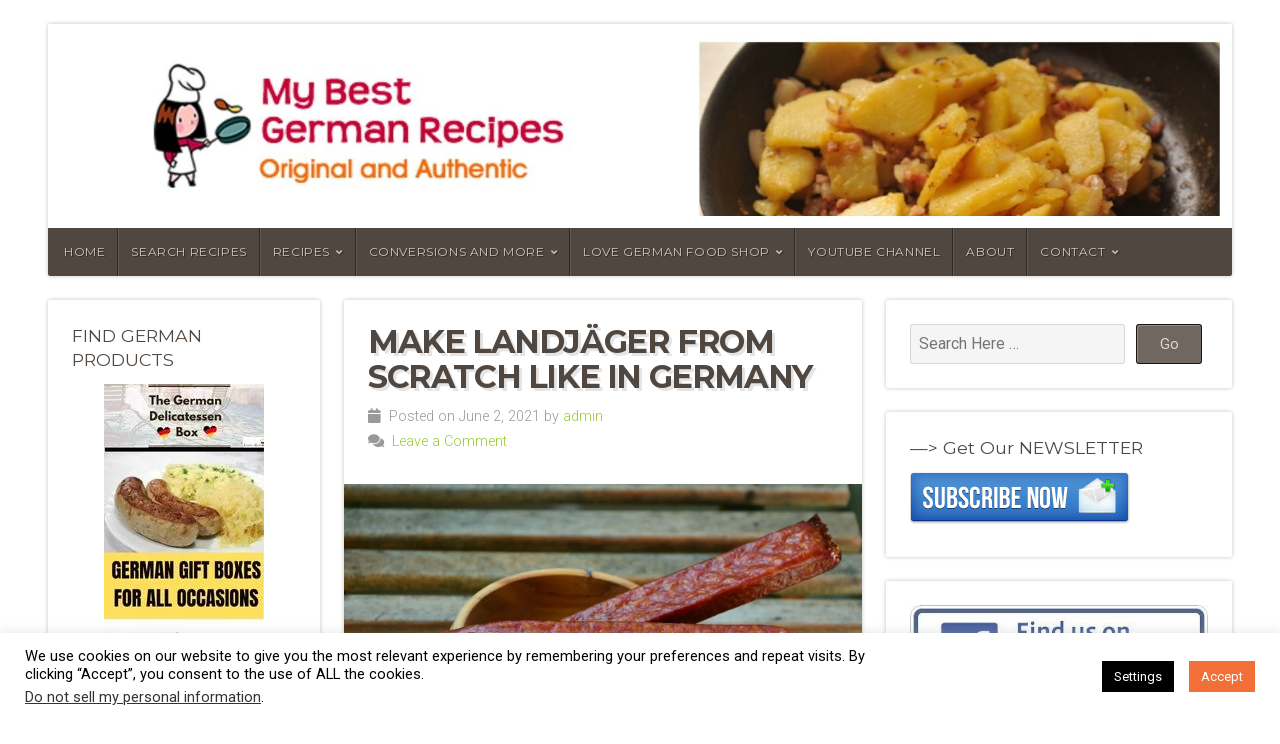

--- FILE ---
content_type: text/html; charset=UTF-8
request_url: https://mybestgermanrecipes.com/tag/german-meat-sticks/
body_size: 39693
content:
<!DOCTYPE html>

<html class="no-js" lang="en-US" xmlns:fb="https://www.facebook.com/2008/fbml" xmlns:addthis="https://www.addthis.com/help/api-spec" >

<head>

<meta charset="UTF-8">

<meta name="viewport" content="width=device-width, initial-scale=1">

<link rel="profile" href="http://gmpg.org/xfn/11">
<link rel="pingback" href="https://mybestgermanrecipes.com/xmlrpc.php">

<meta name='robots' content='index, follow, max-image-preview:large, max-snippet:-1, max-video-preview:-1' />
<!-- Jetpack Site Verification Tags -->
<meta name="google-site-verification" content="LBtCn7oMClOk3sHiuqLRGoaDCs_LNeeI2KD99aRHunU" />

	<!-- This site is optimized with the Yoast SEO plugin v26.8 - https://yoast.com/product/yoast-seo-wordpress/ -->
	<title>german meat sticks • Original German Recipes</title>
	<meta name="description" content="Original and Authentic German Recipe german meat sticks. Find traditional and classic recipes, cakes and cookies, deserts and soups, bread and typical German specialties." />
	<link rel="canonical" href="http://38b.187.myftpupload.com/tag/german-meat-sticks/" />
	<meta property="og:locale" content="en_US" />
	<meta property="og:type" content="article" />
	<meta property="og:title" content="german meat sticks • Original German Recipes" />
	<meta property="og:description" content="Original and Authentic German Recipe german meat sticks. Find traditional and classic recipes, cakes and cookies, deserts and soups, bread and typical German specialties." />
	<meta property="og:url" content="http://38b.187.myftpupload.com/tag/german-meat-sticks/" />
	<meta name="twitter:card" content="summary_large_image" />
	<meta name="twitter:site" content="@mygermanrecipes" />
	<script data-jetpack-boost="ignore" type="application/ld+json" class="yoast-schema-graph">{"@context":"https://schema.org","@graph":[{"@type":"CollectionPage","@id":"http://38b.187.myftpupload.com/tag/german-meat-sticks/","url":"http://38b.187.myftpupload.com/tag/german-meat-sticks/","name":"german meat sticks • Original German Recipes","isPartOf":{"@id":"http://38b.187.myftpupload.com/#website"},"primaryImageOfPage":{"@id":"http://38b.187.myftpupload.com/tag/german-meat-sticks/#primaryimage"},"image":{"@id":"http://38b.187.myftpupload.com/tag/german-meat-sticks/#primaryimage"},"thumbnailUrl":"https://i0.wp.com/mybestgermanrecipes.com/wp-content/uploads/2020/02/landjager-german.jpg?fit=1280%2C875&ssl=1","description":"Original and Authentic German Recipe german meat sticks. Find traditional and classic recipes, cakes and cookies, deserts and soups, bread and typical German specialties.","breadcrumb":{"@id":"http://38b.187.myftpupload.com/tag/german-meat-sticks/#breadcrumb"},"inLanguage":"en-US"},{"@type":"ImageObject","inLanguage":"en-US","@id":"http://38b.187.myftpupload.com/tag/german-meat-sticks/#primaryimage","url":"https://i0.wp.com/mybestgermanrecipes.com/wp-content/uploads/2020/02/landjager-german.jpg?fit=1280%2C875&ssl=1","contentUrl":"https://i0.wp.com/mybestgermanrecipes.com/wp-content/uploads/2020/02/landjager-german.jpg?fit=1280%2C875&ssl=1","width":1280,"height":875,"caption":"make landjäger from scratch"},{"@type":"BreadcrumbList","@id":"http://38b.187.myftpupload.com/tag/german-meat-sticks/#breadcrumb","itemListElement":[{"@type":"ListItem","position":1,"name":"Home","item":"https://mybestgermanrecipes.com/"},{"@type":"ListItem","position":2,"name":"german meat sticks"}]},{"@type":"WebSite","@id":"http://38b.187.myftpupload.com/#website","url":"http://38b.187.myftpupload.com/","name":"MyBestGermanRecipes","description":"Authentic German Food Specialties","publisher":{"@id":"http://38b.187.myftpupload.com/#organization"},"potentialAction":[{"@type":"SearchAction","target":{"@type":"EntryPoint","urlTemplate":"http://38b.187.myftpupload.com/?s={search_term_string}"},"query-input":{"@type":"PropertyValueSpecification","valueRequired":true,"valueName":"search_term_string"}}],"inLanguage":"en-US"},{"@type":"Organization","@id":"http://38b.187.myftpupload.com/#organization","name":"MyBestGermanRecipes","url":"http://38b.187.myftpupload.com/","logo":{"@type":"ImageObject","inLanguage":"en-US","@id":"http://38b.187.myftpupload.com/#/schema/logo/image/","url":"https://i0.wp.com/mybestgermanrecipes.com/wp-content/uploads/2011/10/cropped-cropped-cropped-cropped-cropped-header400-1.png?fit=400%2C100&ssl=1","contentUrl":"https://i0.wp.com/mybestgermanrecipes.com/wp-content/uploads/2011/10/cropped-cropped-cropped-cropped-cropped-header400-1.png?fit=400%2C100&ssl=1","width":400,"height":100,"caption":"MyBestGermanRecipes"},"image":{"@id":"http://38b.187.myftpupload.com/#/schema/logo/image/"},"sameAs":["https://www.facebook.com/bestgermanrecipes/","https://x.com/mygermanrecipes","https://instagram.com/lovegermanfood","https://www.pinterest.com/gabrielle8008/the-best-german-recipes-and-food/","https://www.youtube.com/channel/UCsh_uKlHkIT0dU02LP7MkVA"]}]}</script>
	<!-- / Yoast SEO plugin. -->


<link rel="amphtml" href="https://mybestgermanrecipes.com/tag/german-meat-sticks/amp/" /><meta name="generator" content="AMP for WP 1.1.11"/><link rel='dns-prefetch' href='//stats.wp.com' />
<link rel='dns-prefetch' href='//fonts.googleapis.com' />
<link rel='dns-prefetch' href='//widgets.wp.com' />
<link rel='dns-prefetch' href='//s0.wp.com' />
<link rel='dns-prefetch' href='//0.gravatar.com' />
<link rel='dns-prefetch' href='//1.gravatar.com' />
<link rel='dns-prefetch' href='//2.gravatar.com' />
<link rel='preconnect' href='//i0.wp.com' />
<link rel="alternate" type="application/rss+xml" title=" &raquo; Feed" href="https://mybestgermanrecipes.com/feed/" />
<link rel="alternate" type="application/rss+xml" title=" &raquo; Comments Feed" href="https://mybestgermanrecipes.com/comments/feed/" />
<link rel="alternate" type="application/rss+xml" title=" &raquo; german meat sticks Tag Feed" href="https://mybestgermanrecipes.com/tag/german-meat-sticks/feed/" />
		<!-- This site uses the Google Analytics by MonsterInsights plugin v9.11.1 - Using Analytics tracking - https://www.monsterinsights.com/ -->
							
			
							<!-- / Google Analytics by MonsterInsights -->
		<!-- mybestgermanrecipes.com is managing ads with Advanced Ads 2.0.16 – https://wpadvancedads.com/ -->
		<link rel='stylesheet' id='all-css-56e39734444f89509bbe6c3cbaf34d6f' href='https://mybestgermanrecipes.com/wp-content/boost-cache/static/ff3c9f21de.min.css' type='text/css' media='all' />
<style id='wpdreams-asl-basic-inline-css'>

					div[id*='ajaxsearchlitesettings'].searchsettings .asl_option_inner label {
						font-size: 0px !important;
						color: rgba(0, 0, 0, 0);
					}
					div[id*='ajaxsearchlitesettings'].searchsettings .asl_option_inner label:after {
						font-size: 11px !important;
						position: absolute;
						top: 0;
						left: 0;
						z-index: 1;
					}
					.asl_w_container {
						width: 100%;
						margin: 0px 0px 0px 0px;
						min-width: 200px;
					}
					div[id*='ajaxsearchlite'].asl_m {
						width: 100%;
					}
					div[id*='ajaxsearchliteres'].wpdreams_asl_results div.resdrg span.highlighted {
						font-weight: bold;
						color: rgba(217, 49, 43, 1);
						background-color: rgba(238, 238, 238, 1);
					}
					div[id*='ajaxsearchliteres'].wpdreams_asl_results .results img.asl_image {
						width: 70px;
						height: 70px;
						object-fit: cover;
					}
					div[id*='ajaxsearchlite'].asl_r .results {
						max-height: none;
					}
					div[id*='ajaxsearchlite'].asl_r {
						position: absolute;
					}
				
						.asl_m, .asl_m .probox {
							background-color: rgba(255, 255, 255, 1) !important;
							background-image: none !important;
							-webkit-background-image: none !important;
							-ms-background-image: none !important;
						}
					
						.asl_m .probox svg {
							fill: rgba(0, 0, 0, 1) !important;
						}
						.asl_m .probox .innericon {
							background-color: rgba(255, 255, 255, 1) !important;
							background-image: none !important;
							-webkit-background-image: none !important;
							-ms-background-image: none !important;
						}
					
						div.asl_r.asl_w.vertical .resdrg {
							display: flex;
							flex-wrap: wrap;
						}
						div.asl_r.asl_w.vertical .results .item {
							min-width: 200px;
							width: 49%;
							flex-grow: 1;
							box-sizing: border-box;
							border-radius: 0;
						}
						@media only screen and (min-width: 641px) and (max-width: 1024px) {
							div.asl_r.asl_w.vertical .results .item {
								min-width: 200px;
							}
						}
						@media only screen and (max-width: 640px) {
							div.asl_r.asl_w.vertical .results .item {
								min-width: 200px;
							}
						}
						
/*# sourceURL=wpdreams-asl-basic-inline-css */
</style>
<style id='wp-img-auto-sizes-contain-inline-css'>
img:is([sizes=auto i],[sizes^="auto," i]){contain-intrinsic-size:3000px 1500px}
/*# sourceURL=wp-img-auto-sizes-contain-inline-css */
</style>
<style id='wp-emoji-styles-inline-css'>

	img.wp-smiley, img.emoji {
		display: inline !important;
		border: none !important;
		box-shadow: none !important;
		height: 1em !important;
		width: 1em !important;
		margin: 0 0.07em !important;
		vertical-align: -0.1em !important;
		background: none !important;
		padding: 0 !important;
	}
/*# sourceURL=wp-emoji-styles-inline-css */
</style>
<style id='wp-block-library-inline-css'>
:root{--wp-block-synced-color:#7a00df;--wp-block-synced-color--rgb:122,0,223;--wp-bound-block-color:var(--wp-block-synced-color);--wp-editor-canvas-background:#ddd;--wp-admin-theme-color:#007cba;--wp-admin-theme-color--rgb:0,124,186;--wp-admin-theme-color-darker-10:#006ba1;--wp-admin-theme-color-darker-10--rgb:0,107,160.5;--wp-admin-theme-color-darker-20:#005a87;--wp-admin-theme-color-darker-20--rgb:0,90,135;--wp-admin-border-width-focus:2px}@media (min-resolution:192dpi){:root{--wp-admin-border-width-focus:1.5px}}.wp-element-button{cursor:pointer}:root .has-very-light-gray-background-color{background-color:#eee}:root .has-very-dark-gray-background-color{background-color:#313131}:root .has-very-light-gray-color{color:#eee}:root .has-very-dark-gray-color{color:#313131}:root .has-vivid-green-cyan-to-vivid-cyan-blue-gradient-background{background:linear-gradient(135deg,#00d084,#0693e3)}:root .has-purple-crush-gradient-background{background:linear-gradient(135deg,#34e2e4,#4721fb 50%,#ab1dfe)}:root .has-hazy-dawn-gradient-background{background:linear-gradient(135deg,#faaca8,#dad0ec)}:root .has-subdued-olive-gradient-background{background:linear-gradient(135deg,#fafae1,#67a671)}:root .has-atomic-cream-gradient-background{background:linear-gradient(135deg,#fdd79a,#004a59)}:root .has-nightshade-gradient-background{background:linear-gradient(135deg,#330968,#31cdcf)}:root .has-midnight-gradient-background{background:linear-gradient(135deg,#020381,#2874fc)}:root{--wp--preset--font-size--normal:16px;--wp--preset--font-size--huge:42px}.has-regular-font-size{font-size:1em}.has-larger-font-size{font-size:2.625em}.has-normal-font-size{font-size:var(--wp--preset--font-size--normal)}.has-huge-font-size{font-size:var(--wp--preset--font-size--huge)}.has-text-align-center{text-align:center}.has-text-align-left{text-align:left}.has-text-align-right{text-align:right}.has-fit-text{white-space:nowrap!important}#end-resizable-editor-section{display:none}.aligncenter{clear:both}.items-justified-left{justify-content:flex-start}.items-justified-center{justify-content:center}.items-justified-right{justify-content:flex-end}.items-justified-space-between{justify-content:space-between}.screen-reader-text{border:0;clip-path:inset(50%);height:1px;margin:-1px;overflow:hidden;padding:0;position:absolute;width:1px;word-wrap:normal!important}.screen-reader-text:focus{background-color:#ddd;clip-path:none;color:#444;display:block;font-size:1em;height:auto;left:5px;line-height:normal;padding:15px 23px 14px;text-decoration:none;top:5px;width:auto;z-index:100000}html :where(.has-border-color){border-style:solid}html :where([style*=border-top-color]){border-top-style:solid}html :where([style*=border-right-color]){border-right-style:solid}html :where([style*=border-bottom-color]){border-bottom-style:solid}html :where([style*=border-left-color]){border-left-style:solid}html :where([style*=border-width]){border-style:solid}html :where([style*=border-top-width]){border-top-style:solid}html :where([style*=border-right-width]){border-right-style:solid}html :where([style*=border-bottom-width]){border-bottom-style:solid}html :where([style*=border-left-width]){border-left-style:solid}html :where(img[class*=wp-image-]){height:auto;max-width:100%}:where(figure){margin:0 0 1em}html :where(.is-position-sticky){--wp-admin--admin-bar--position-offset:var(--wp-admin--admin-bar--height,0px)}@media screen and (max-width:600px){html :where(.is-position-sticky){--wp-admin--admin-bar--position-offset:0px}}

/*# sourceURL=wp-block-library-inline-css */
</style><style id='wp-block-image-inline-css'>
.wp-block-image>a,.wp-block-image>figure>a{display:inline-block}.wp-block-image img{box-sizing:border-box;height:auto;max-width:100%;vertical-align:bottom}@media not (prefers-reduced-motion){.wp-block-image img.hide{visibility:hidden}.wp-block-image img.show{animation:show-content-image .4s}}.wp-block-image[style*=border-radius] img,.wp-block-image[style*=border-radius]>a{border-radius:inherit}.wp-block-image.has-custom-border img{box-sizing:border-box}.wp-block-image.aligncenter{text-align:center}.wp-block-image.alignfull>a,.wp-block-image.alignwide>a{width:100%}.wp-block-image.alignfull img,.wp-block-image.alignwide img{height:auto;width:100%}.wp-block-image .aligncenter,.wp-block-image .alignleft,.wp-block-image .alignright,.wp-block-image.aligncenter,.wp-block-image.alignleft,.wp-block-image.alignright{display:table}.wp-block-image .aligncenter>figcaption,.wp-block-image .alignleft>figcaption,.wp-block-image .alignright>figcaption,.wp-block-image.aligncenter>figcaption,.wp-block-image.alignleft>figcaption,.wp-block-image.alignright>figcaption{caption-side:bottom;display:table-caption}.wp-block-image .alignleft{float:left;margin:.5em 1em .5em 0}.wp-block-image .alignright{float:right;margin:.5em 0 .5em 1em}.wp-block-image .aligncenter{margin-left:auto;margin-right:auto}.wp-block-image :where(figcaption){margin-bottom:1em;margin-top:.5em}.wp-block-image.is-style-circle-mask img{border-radius:9999px}@supports ((-webkit-mask-image:none) or (mask-image:none)) or (-webkit-mask-image:none){.wp-block-image.is-style-circle-mask img{border-radius:0;-webkit-mask-image:url('data:image/svg+xml;utf8,<svg viewBox="0 0 100 100" xmlns="http://www.w3.org/2000/svg"><circle cx="50" cy="50" r="50"/></svg>');mask-image:url('data:image/svg+xml;utf8,<svg viewBox="0 0 100 100" xmlns="http://www.w3.org/2000/svg"><circle cx="50" cy="50" r="50"/></svg>');mask-mode:alpha;-webkit-mask-position:center;mask-position:center;-webkit-mask-repeat:no-repeat;mask-repeat:no-repeat;-webkit-mask-size:contain;mask-size:contain}}:root :where(.wp-block-image.is-style-rounded img,.wp-block-image .is-style-rounded img){border-radius:9999px}.wp-block-image figure{margin:0}.wp-lightbox-container{display:flex;flex-direction:column;position:relative}.wp-lightbox-container img{cursor:zoom-in}.wp-lightbox-container img:hover+button{opacity:1}.wp-lightbox-container button{align-items:center;backdrop-filter:blur(16px) saturate(180%);background-color:#5a5a5a40;border:none;border-radius:4px;cursor:zoom-in;display:flex;height:20px;justify-content:center;opacity:0;padding:0;position:absolute;right:16px;text-align:center;top:16px;width:20px;z-index:100}@media not (prefers-reduced-motion){.wp-lightbox-container button{transition:opacity .2s ease}}.wp-lightbox-container button:focus-visible{outline:3px auto #5a5a5a40;outline:3px auto -webkit-focus-ring-color;outline-offset:3px}.wp-lightbox-container button:hover{cursor:pointer;opacity:1}.wp-lightbox-container button:focus{opacity:1}.wp-lightbox-container button:focus,.wp-lightbox-container button:hover,.wp-lightbox-container button:not(:hover):not(:active):not(.has-background){background-color:#5a5a5a40;border:none}.wp-lightbox-overlay{box-sizing:border-box;cursor:zoom-out;height:100vh;left:0;overflow:hidden;position:fixed;top:0;visibility:hidden;width:100%;z-index:100000}.wp-lightbox-overlay .close-button{align-items:center;cursor:pointer;display:flex;justify-content:center;min-height:40px;min-width:40px;padding:0;position:absolute;right:calc(env(safe-area-inset-right) + 16px);top:calc(env(safe-area-inset-top) + 16px);z-index:5000000}.wp-lightbox-overlay .close-button:focus,.wp-lightbox-overlay .close-button:hover,.wp-lightbox-overlay .close-button:not(:hover):not(:active):not(.has-background){background:none;border:none}.wp-lightbox-overlay .lightbox-image-container{height:var(--wp--lightbox-container-height);left:50%;overflow:hidden;position:absolute;top:50%;transform:translate(-50%,-50%);transform-origin:top left;width:var(--wp--lightbox-container-width);z-index:9999999999}.wp-lightbox-overlay .wp-block-image{align-items:center;box-sizing:border-box;display:flex;height:100%;justify-content:center;margin:0;position:relative;transform-origin:0 0;width:100%;z-index:3000000}.wp-lightbox-overlay .wp-block-image img{height:var(--wp--lightbox-image-height);min-height:var(--wp--lightbox-image-height);min-width:var(--wp--lightbox-image-width);width:var(--wp--lightbox-image-width)}.wp-lightbox-overlay .wp-block-image figcaption{display:none}.wp-lightbox-overlay button{background:none;border:none}.wp-lightbox-overlay .scrim{background-color:#fff;height:100%;opacity:.9;position:absolute;width:100%;z-index:2000000}.wp-lightbox-overlay.active{visibility:visible}@media not (prefers-reduced-motion){.wp-lightbox-overlay.active{animation:turn-on-visibility .25s both}.wp-lightbox-overlay.active img{animation:turn-on-visibility .35s both}.wp-lightbox-overlay.show-closing-animation:not(.active){animation:turn-off-visibility .35s both}.wp-lightbox-overlay.show-closing-animation:not(.active) img{animation:turn-off-visibility .25s both}.wp-lightbox-overlay.zoom.active{animation:none;opacity:1;visibility:visible}.wp-lightbox-overlay.zoom.active .lightbox-image-container{animation:lightbox-zoom-in .4s}.wp-lightbox-overlay.zoom.active .lightbox-image-container img{animation:none}.wp-lightbox-overlay.zoom.active .scrim{animation:turn-on-visibility .4s forwards}.wp-lightbox-overlay.zoom.show-closing-animation:not(.active){animation:none}.wp-lightbox-overlay.zoom.show-closing-animation:not(.active) .lightbox-image-container{animation:lightbox-zoom-out .4s}.wp-lightbox-overlay.zoom.show-closing-animation:not(.active) .lightbox-image-container img{animation:none}.wp-lightbox-overlay.zoom.show-closing-animation:not(.active) .scrim{animation:turn-off-visibility .4s forwards}}@keyframes show-content-image{0%{visibility:hidden}99%{visibility:hidden}to{visibility:visible}}@keyframes turn-on-visibility{0%{opacity:0}to{opacity:1}}@keyframes turn-off-visibility{0%{opacity:1;visibility:visible}99%{opacity:0;visibility:visible}to{opacity:0;visibility:hidden}}@keyframes lightbox-zoom-in{0%{transform:translate(calc((-100vw + var(--wp--lightbox-scrollbar-width))/2 + var(--wp--lightbox-initial-left-position)),calc(-50vh + var(--wp--lightbox-initial-top-position))) scale(var(--wp--lightbox-scale))}to{transform:translate(-50%,-50%) scale(1)}}@keyframes lightbox-zoom-out{0%{transform:translate(-50%,-50%) scale(1);visibility:visible}99%{visibility:visible}to{transform:translate(calc((-100vw + var(--wp--lightbox-scrollbar-width))/2 + var(--wp--lightbox-initial-left-position)),calc(-50vh + var(--wp--lightbox-initial-top-position))) scale(var(--wp--lightbox-scale));visibility:hidden}}
/*# sourceURL=https://mybestgermanrecipes.com/wp-includes/blocks/image/style.min.css */
</style>
<style id='wp-block-image-theme-inline-css'>
:root :where(.wp-block-image figcaption){color:#555;font-size:13px;text-align:center}.is-dark-theme :root :where(.wp-block-image figcaption){color:#ffffffa6}.wp-block-image{margin:0 0 1em}
/*# sourceURL=https://mybestgermanrecipes.com/wp-includes/blocks/image/theme.min.css */
</style>
<style id='global-styles-inline-css'>
:root{--wp--preset--aspect-ratio--square: 1;--wp--preset--aspect-ratio--4-3: 4/3;--wp--preset--aspect-ratio--3-4: 3/4;--wp--preset--aspect-ratio--3-2: 3/2;--wp--preset--aspect-ratio--2-3: 2/3;--wp--preset--aspect-ratio--16-9: 16/9;--wp--preset--aspect-ratio--9-16: 9/16;--wp--preset--color--black: #000000;--wp--preset--color--cyan-bluish-gray: #abb8c3;--wp--preset--color--white: #ffffff;--wp--preset--color--pale-pink: #f78da7;--wp--preset--color--vivid-red: #cf2e2e;--wp--preset--color--luminous-vivid-orange: #ff6900;--wp--preset--color--luminous-vivid-amber: #fcb900;--wp--preset--color--light-green-cyan: #7bdcb5;--wp--preset--color--vivid-green-cyan: #00d084;--wp--preset--color--pale-cyan-blue: #8ed1fc;--wp--preset--color--vivid-cyan-blue: #0693e3;--wp--preset--color--vivid-purple: #9b51e0;--wp--preset--gradient--vivid-cyan-blue-to-vivid-purple: linear-gradient(135deg,rgb(6,147,227) 0%,rgb(155,81,224) 100%);--wp--preset--gradient--light-green-cyan-to-vivid-green-cyan: linear-gradient(135deg,rgb(122,220,180) 0%,rgb(0,208,130) 100%);--wp--preset--gradient--luminous-vivid-amber-to-luminous-vivid-orange: linear-gradient(135deg,rgb(252,185,0) 0%,rgb(255,105,0) 100%);--wp--preset--gradient--luminous-vivid-orange-to-vivid-red: linear-gradient(135deg,rgb(255,105,0) 0%,rgb(207,46,46) 100%);--wp--preset--gradient--very-light-gray-to-cyan-bluish-gray: linear-gradient(135deg,rgb(238,238,238) 0%,rgb(169,184,195) 100%);--wp--preset--gradient--cool-to-warm-spectrum: linear-gradient(135deg,rgb(74,234,220) 0%,rgb(151,120,209) 20%,rgb(207,42,186) 40%,rgb(238,44,130) 60%,rgb(251,105,98) 80%,rgb(254,248,76) 100%);--wp--preset--gradient--blush-light-purple: linear-gradient(135deg,rgb(255,206,236) 0%,rgb(152,150,240) 100%);--wp--preset--gradient--blush-bordeaux: linear-gradient(135deg,rgb(254,205,165) 0%,rgb(254,45,45) 50%,rgb(107,0,62) 100%);--wp--preset--gradient--luminous-dusk: linear-gradient(135deg,rgb(255,203,112) 0%,rgb(199,81,192) 50%,rgb(65,88,208) 100%);--wp--preset--gradient--pale-ocean: linear-gradient(135deg,rgb(255,245,203) 0%,rgb(182,227,212) 50%,rgb(51,167,181) 100%);--wp--preset--gradient--electric-grass: linear-gradient(135deg,rgb(202,248,128) 0%,rgb(113,206,126) 100%);--wp--preset--gradient--midnight: linear-gradient(135deg,rgb(2,3,129) 0%,rgb(40,116,252) 100%);--wp--preset--font-size--small: 13px;--wp--preset--font-size--medium: 20px;--wp--preset--font-size--large: 36px;--wp--preset--font-size--x-large: 42px;--wp--preset--spacing--20: 0.44rem;--wp--preset--spacing--30: 0.67rem;--wp--preset--spacing--40: 1rem;--wp--preset--spacing--50: 1.5rem;--wp--preset--spacing--60: 2.25rem;--wp--preset--spacing--70: 3.38rem;--wp--preset--spacing--80: 5.06rem;--wp--preset--shadow--natural: 6px 6px 9px rgba(0, 0, 0, 0.2);--wp--preset--shadow--deep: 12px 12px 50px rgba(0, 0, 0, 0.4);--wp--preset--shadow--sharp: 6px 6px 0px rgba(0, 0, 0, 0.2);--wp--preset--shadow--outlined: 6px 6px 0px -3px rgb(255, 255, 255), 6px 6px rgb(0, 0, 0);--wp--preset--shadow--crisp: 6px 6px 0px rgb(0, 0, 0);}:where(.is-layout-flex){gap: 0.5em;}:where(.is-layout-grid){gap: 0.5em;}body .is-layout-flex{display: flex;}.is-layout-flex{flex-wrap: wrap;align-items: center;}.is-layout-flex > :is(*, div){margin: 0;}body .is-layout-grid{display: grid;}.is-layout-grid > :is(*, div){margin: 0;}:where(.wp-block-columns.is-layout-flex){gap: 2em;}:where(.wp-block-columns.is-layout-grid){gap: 2em;}:where(.wp-block-post-template.is-layout-flex){gap: 1.25em;}:where(.wp-block-post-template.is-layout-grid){gap: 1.25em;}.has-black-color{color: var(--wp--preset--color--black) !important;}.has-cyan-bluish-gray-color{color: var(--wp--preset--color--cyan-bluish-gray) !important;}.has-white-color{color: var(--wp--preset--color--white) !important;}.has-pale-pink-color{color: var(--wp--preset--color--pale-pink) !important;}.has-vivid-red-color{color: var(--wp--preset--color--vivid-red) !important;}.has-luminous-vivid-orange-color{color: var(--wp--preset--color--luminous-vivid-orange) !important;}.has-luminous-vivid-amber-color{color: var(--wp--preset--color--luminous-vivid-amber) !important;}.has-light-green-cyan-color{color: var(--wp--preset--color--light-green-cyan) !important;}.has-vivid-green-cyan-color{color: var(--wp--preset--color--vivid-green-cyan) !important;}.has-pale-cyan-blue-color{color: var(--wp--preset--color--pale-cyan-blue) !important;}.has-vivid-cyan-blue-color{color: var(--wp--preset--color--vivid-cyan-blue) !important;}.has-vivid-purple-color{color: var(--wp--preset--color--vivid-purple) !important;}.has-black-background-color{background-color: var(--wp--preset--color--black) !important;}.has-cyan-bluish-gray-background-color{background-color: var(--wp--preset--color--cyan-bluish-gray) !important;}.has-white-background-color{background-color: var(--wp--preset--color--white) !important;}.has-pale-pink-background-color{background-color: var(--wp--preset--color--pale-pink) !important;}.has-vivid-red-background-color{background-color: var(--wp--preset--color--vivid-red) !important;}.has-luminous-vivid-orange-background-color{background-color: var(--wp--preset--color--luminous-vivid-orange) !important;}.has-luminous-vivid-amber-background-color{background-color: var(--wp--preset--color--luminous-vivid-amber) !important;}.has-light-green-cyan-background-color{background-color: var(--wp--preset--color--light-green-cyan) !important;}.has-vivid-green-cyan-background-color{background-color: var(--wp--preset--color--vivid-green-cyan) !important;}.has-pale-cyan-blue-background-color{background-color: var(--wp--preset--color--pale-cyan-blue) !important;}.has-vivid-cyan-blue-background-color{background-color: var(--wp--preset--color--vivid-cyan-blue) !important;}.has-vivid-purple-background-color{background-color: var(--wp--preset--color--vivid-purple) !important;}.has-black-border-color{border-color: var(--wp--preset--color--black) !important;}.has-cyan-bluish-gray-border-color{border-color: var(--wp--preset--color--cyan-bluish-gray) !important;}.has-white-border-color{border-color: var(--wp--preset--color--white) !important;}.has-pale-pink-border-color{border-color: var(--wp--preset--color--pale-pink) !important;}.has-vivid-red-border-color{border-color: var(--wp--preset--color--vivid-red) !important;}.has-luminous-vivid-orange-border-color{border-color: var(--wp--preset--color--luminous-vivid-orange) !important;}.has-luminous-vivid-amber-border-color{border-color: var(--wp--preset--color--luminous-vivid-amber) !important;}.has-light-green-cyan-border-color{border-color: var(--wp--preset--color--light-green-cyan) !important;}.has-vivid-green-cyan-border-color{border-color: var(--wp--preset--color--vivid-green-cyan) !important;}.has-pale-cyan-blue-border-color{border-color: var(--wp--preset--color--pale-cyan-blue) !important;}.has-vivid-cyan-blue-border-color{border-color: var(--wp--preset--color--vivid-cyan-blue) !important;}.has-vivid-purple-border-color{border-color: var(--wp--preset--color--vivid-purple) !important;}.has-vivid-cyan-blue-to-vivid-purple-gradient-background{background: var(--wp--preset--gradient--vivid-cyan-blue-to-vivid-purple) !important;}.has-light-green-cyan-to-vivid-green-cyan-gradient-background{background: var(--wp--preset--gradient--light-green-cyan-to-vivid-green-cyan) !important;}.has-luminous-vivid-amber-to-luminous-vivid-orange-gradient-background{background: var(--wp--preset--gradient--luminous-vivid-amber-to-luminous-vivid-orange) !important;}.has-luminous-vivid-orange-to-vivid-red-gradient-background{background: var(--wp--preset--gradient--luminous-vivid-orange-to-vivid-red) !important;}.has-very-light-gray-to-cyan-bluish-gray-gradient-background{background: var(--wp--preset--gradient--very-light-gray-to-cyan-bluish-gray) !important;}.has-cool-to-warm-spectrum-gradient-background{background: var(--wp--preset--gradient--cool-to-warm-spectrum) !important;}.has-blush-light-purple-gradient-background{background: var(--wp--preset--gradient--blush-light-purple) !important;}.has-blush-bordeaux-gradient-background{background: var(--wp--preset--gradient--blush-bordeaux) !important;}.has-luminous-dusk-gradient-background{background: var(--wp--preset--gradient--luminous-dusk) !important;}.has-pale-ocean-gradient-background{background: var(--wp--preset--gradient--pale-ocean) !important;}.has-electric-grass-gradient-background{background: var(--wp--preset--gradient--electric-grass) !important;}.has-midnight-gradient-background{background: var(--wp--preset--gradient--midnight) !important;}.has-small-font-size{font-size: var(--wp--preset--font-size--small) !important;}.has-medium-font-size{font-size: var(--wp--preset--font-size--medium) !important;}.has-large-font-size{font-size: var(--wp--preset--font-size--large) !important;}.has-x-large-font-size{font-size: var(--wp--preset--font-size--x-large) !important;}
/*# sourceURL=global-styles-inline-css */
</style>

<style id='classic-theme-styles-inline-css'>
/*! This file is auto-generated */
.wp-block-button__link{color:#fff;background-color:#32373c;border-radius:9999px;box-shadow:none;text-decoration:none;padding:calc(.667em + 2px) calc(1.333em + 2px);font-size:1.125em}.wp-block-file__button{background:#32373c;color:#fff;text-decoration:none}
/*# sourceURL=/wp-includes/css/classic-themes.min.css */
</style>
<link rel='stylesheet' id='natural-lite-fonts-css' href='//fonts.googleapis.com/css?family=Raleway%3A400%2C200%2C300%2C800%2C700%2C500%2C600%2C900%2C100%7CRoboto%3A400%2C100italic%2C100%2C300%2C300italic%2C400italic%2C500%2C500italic%2C700%2C700italic%2C900%2C900italic%7CRoboto+Slab%3A100%2C300%2C400%2C700%7COpen+Sans%3A400%2C300%2C600%2C700%2C800%2C800italic%2C700italic%2C600italic%2C400italic%2C300italic%7CMontserrat%3A400%2C700%7CDroid+Serif%3A400%2C400italic%2C700%2C700italic%7CCabin%3A400%2C400italic%2C500%2C500italic%2C600%2C600italic%2C700%2C700italic%7CLato%3A400%2C100%2C100italic%2C300%2C300italic%2C400italic%2C700%2C700italic%2C900%2C900italic&#038;subset=latin%2Clatin-ext&#038;ver=1.0' media='all' />


<script data-jetpack-boost="ignore" type="text/javascript" src="https://mybestgermanrecipes.com/wp-includes/js/jquery/jquery.min.js?ver=3.7.1" id="jquery-core-js"></script>



<link rel="https://api.w.org/" href="https://mybestgermanrecipes.com/wp-json/" /><link rel="alternate" title="JSON" type="application/json" href="https://mybestgermanrecipes.com/wp-json/wp/v2/tags/3833" /><link rel="EditURI" type="application/rsd+xml" title="RSD" href="https://mybestgermanrecipes.com/xmlrpc.php?rsd" />
<meta name="generator" content="WordPress 6.9" />
		<!-- Custom Logo: hide header text -->
		<style id="custom-logo-css" type="text/css">
			.site-title {
				position: absolute;
				clip-path: inset(50%);
			}
		</style>
		<meta property="fb:app_id" content="135892539855088"/><!-- knxdt feedburner subscription widget v1.1 -->
<link rel='stylesheet' href='https://mybestgermanrecipes.com/wp-content/plugins/feedburner-subscription-widget/style.css' type='text/css' />
<!-- /knxdt feedburner subscription widget -->
	<style>img#wpstats{display:none}</style>
		<!-- Analytics by WP Statistics - https://wp-statistics.com -->
				<link rel="preconnect" href="https://fonts.gstatic.com" crossorigin />
				<link rel="preload" as="style" href="//fonts.googleapis.com/css?family=Open+Sans&display=swap" />
								<link rel="stylesheet" href="//fonts.googleapis.com/css?family=Open+Sans&display=swap" media="all" />
				<style type="text/css" id="custom-background-css">
body.custom-background { background-color: #ffffff; }
</style>
	<style>ins.adsbygoogle { background-color: transparent; padding: 0; }</style><link rel="icon" href="https://i0.wp.com/mybestgermanrecipes.com/wp-content/uploads/2016/12/bretzel-640.png?fit=32%2C25&#038;ssl=1" sizes="32x32" />
<link rel="icon" href="https://i0.wp.com/mybestgermanrecipes.com/wp-content/uploads/2016/12/bretzel-640.png?fit=192%2C149&#038;ssl=1" sizes="192x192" />
<link rel="apple-touch-icon" href="https://i0.wp.com/mybestgermanrecipes.com/wp-content/uploads/2016/12/bretzel-640.png?fit=180%2C140&#038;ssl=1" />
<meta name="msapplication-TileImage" content="https://i0.wp.com/mybestgermanrecipes.com/wp-content/uploads/2016/12/bretzel-640.png?fit=270%2C210&#038;ssl=1" />

	<style>

		.site-title {
			position: absolute;
				left: -9999px;
				margin: 0px;
				padding: 0px;		}

		.site-description {
			position: absolute;
				left: -9999px;
				margin: 0px;
				padding: 0px;		}

		
		
				.custom-logo-link, .site-title, .site-description, #navigation {
			text-align: left;
		}
		#custom-header .header-img {
			text-align: left;
			justify-content: flex-start;
		}
		
	</style>

	
<link rel='stylesheet' id='all-css-dff762bfa651b0b69ce0bdc5708f84ff' href='https://mybestgermanrecipes.com/wp-content/boost-cache/static/d83e2902e5.min.css' type='text/css' media='all' />
<link rel='stylesheet' id='dashicons-css' href='https://mybestgermanrecipes.com/wp-includes/css/dashicons.min.css?ver=6.9' media='all' />
</head>

<body class="archive tag tag-german-meat-sticks tag-3833 custom-background wp-embed-responsive wp-theme-natural-lite natural-header-active natural-sidebar-active natural-relative-text">


<!-- BEGIN #wrap -->
<div id="wrap">

	<!-- BEGIN .container -->
	<div class="container">

		<!-- BEGIN #header -->
		<div id="header" class="radius-full">

			<!-- BEGIN .row -->
			<div class="row">

				
					<div id="custom-header" class="radius-top">

						<div class="header-img background-cover"  style="background-image: url(https://mybestgermanrecipes.com/wp-content/uploads/2021/04/header-pic-mbgr1600-new.jpg);">

							<div class="logo-title">

								
																	<p class="site-title">
										<a href="https://mybestgermanrecipes.com/" rel="home"></a>
									</p>
									<p class="site-description">
										Authentic German Food Specialties									</p>
								
							</div>

						</div>

					</div>

				
			<!-- END .row -->
			</div>

			<!-- BEGIN .row -->
			<div class="row">

				<!-- BEGIN #navigation -->
				<nav id="navigation" class="navigation-main radius-bottom" role="navigation">

					<h1 class="menu-toggle">Menu</h1>

					<div class="menu-container"><ul id="menu-main-menu" class="menu"><li id="menu-item-22662" class="menu-item menu-item-type-post_type menu-item-object-page menu-item-home menu-item-22662"><a href="https://mybestgermanrecipes.com/">Home</a></li>
<li id="menu-item-23049" class="menu-item menu-item-type-post_type menu-item-object-page menu-item-23049"><a href="https://mybestgermanrecipes.com/search-recipes/">Search Recipes</a></li>
<li id="menu-item-4546" class="menu-item menu-item-type-post_type menu-item-object-page current_page_parent menu-item-has-children menu-item-4546"><a href="https://mybestgermanrecipes.com/recipes/">Recipes</a>
<ul class="sub-menu">
	<li id="menu-item-12365" class="menu-item menu-item-type-taxonomy menu-item-object-category menu-item-12365"><a href="https://mybestgermanrecipes.com/austrian-recipe/">Austrian Recipes</a></li>
	<li id="menu-item-12361" class="menu-item menu-item-type-taxonomy menu-item-object-category menu-item-12361"><a href="https://mybestgermanrecipes.com/baveria-recipes/">Bavarian Recipes</a></li>
	<li id="menu-item-12362" class="menu-item menu-item-type-taxonomy menu-item-object-category menu-item-12362"><a href="https://mybestgermanrecipes.com/german-cake-recipes/">German Cakes</a></li>
	<li id="menu-item-12363" class="menu-item menu-item-type-taxonomy menu-item-object-category menu-item-12363"><a href="https://mybestgermanrecipes.com/german-christmas-cookies/">German Christmas Cookies</a></li>
	<li id="menu-item-12369" class="menu-item menu-item-type-taxonomy menu-item-object-category menu-item-12369"><a href="https://mybestgermanrecipes.com/german-dessert-recipes/">German Desserts</a></li>
	<li id="menu-item-12368" class="menu-item menu-item-type-taxonomy menu-item-object-category menu-item-12368"><a href="https://mybestgermanrecipes.com/german-pastry-recipes/">German Pastry Recipes</a></li>
	<li id="menu-item-12366" class="menu-item menu-item-type-taxonomy menu-item-object-category menu-item-12366"><a href="https://mybestgermanrecipes.com/german-salads/">German Salads</a></li>
	<li id="menu-item-12367" class="menu-item menu-item-type-taxonomy menu-item-object-category menu-item-12367"><a href="https://mybestgermanrecipes.com/german-soup-recipes/">German Soups</a></li>
	<li id="menu-item-12370" class="menu-item menu-item-type-taxonomy menu-item-object-category menu-item-12370"><a href="https://mybestgermanrecipes.com/german-vegetable-recipe/">German Vegetable Recipes</a></li>
	<li id="menu-item-12364" class="menu-item menu-item-type-taxonomy menu-item-object-category menu-item-12364"><a href="https://mybestgermanrecipes.com/traditional-german-food/">Traditional German Food</a></li>
</ul>
</li>
<li id="menu-item-14711" class="menu-item menu-item-type-post_type menu-item-object-page menu-item-has-children menu-item-14711"><a href="https://mybestgermanrecipes.com/conversions-and-more/">Conversions and More</a>
<ul class="sub-menu">
	<li id="menu-item-7254" class="menu-item menu-item-type-post_type menu-item-object-page menu-item-7254"><a href="https://mybestgermanrecipes.com/conversion-charts/">Conversion Charts</a></li>
	<li id="menu-item-14714" class="menu-item menu-item-type-post_type menu-item-object-page menu-item-14714"><a href="https://mybestgermanrecipes.com/all-about-baked-pastry-case/">The Baked Pastry Case</a></li>
	<li id="menu-item-14712" class="menu-item menu-item-type-post_type menu-item-object-page menu-item-14712"><a href="https://mybestgermanrecipes.com/german-quark-how-to-make/">Make German Quark</a></li>
	<li id="menu-item-14716" class="menu-item menu-item-type-post_type menu-item-object-post menu-item-14716"><a href="https://mybestgermanrecipes.com/german-quark-alternatives-substitute-quark/">Substitute Quark</a></li>
	<li id="menu-item-14713" class="menu-item menu-item-type-post_type menu-item-object-page menu-item-14713"><a href="https://mybestgermanrecipes.com/all-about-yeast/">All About Yeast</a></li>
	<li id="menu-item-14715" class="menu-item menu-item-type-post_type menu-item-object-page menu-item-14715"><a href="https://mybestgermanrecipes.com/all-about-german-flour/">All About German Flour</a></li>
	<li id="menu-item-14790" class="menu-item menu-item-type-post_type menu-item-object-page menu-item-14790"><a href="https://mybestgermanrecipes.com/german-mustard/">German Mustard – Recommendations</a></li>
</ul>
</li>
<li id="menu-item-16065" class="menu-item menu-item-type-custom menu-item-object-custom menu-item-has-children menu-item-16065"><a target="_blank" href="https://lovegermanfood.com">Love German Food Shop</a>
<ul class="sub-menu">
	<li id="menu-item-16066" class="menu-item menu-item-type-custom menu-item-object-custom menu-item-16066"><a href="https://lovegermanfood.com/products/german-christmas-box">German Christmas Box</a></li>
</ul>
</li>
<li id="menu-item-15843" class="menu-item menu-item-type-custom menu-item-object-custom menu-item-15843"><a target="_blank" href="https://www.youtube.com/channel/UCsh_uKlHkIT0dU02LP7MkVA/">YouTube Channel</a></li>
<li id="menu-item-3825" class="menu-item menu-item-type-post_type menu-item-object-page menu-item-3825"><a href="https://mybestgermanrecipes.com/about/">About</a></li>
<li id="menu-item-3434" class="menu-item menu-item-type-post_type menu-item-object-page menu-item-has-children menu-item-3434"><a href="https://mybestgermanrecipes.com/contact/">Contact</a>
<ul class="sub-menu">
	<li id="menu-item-3233" class="menu-item menu-item-type-post_type menu-item-object-page menu-item-3233"><a href="https://mybestgermanrecipes.com/contact/privacy-policy/">Privacy Policy</a></li>
	<li id="menu-item-5570" class="menu-item menu-item-type-post_type menu-item-object-page menu-item-5570"><a href="https://mybestgermanrecipes.com/terms-of-use/">Terms of Use</a></li>
</ul>
</li>
</ul></div>
				<!-- END #navigation -->
				</nav>

			<!-- END .row -->
			</div>

		<!-- END #header -->
		</div>

<!-- BEGIN .post class -->
<div class="post-17940 post type-post status-publish format-standard has-post-thumbnail hentry category-make-landjager-from-scratch tag-german-meat-sticks tag-landjaeger tag-landjager tag-salami-sticks" id="post-17940">

	<!-- BEGIN .row -->
	<div class="row">

		
			<!-- BEGIN .four columns -->
			<div class="four columns">

				

	<div class="sidebar left">
		<div id="media_image-33" class="widget widget_media_image"><h6 class="widget-title">FIND GERMAN PRODUCTS</h6><a href="https://lovegermanfood.com/collections/love-german-food-packages" target="_blank"><img width="160" height="600" src="https://i0.wp.com/mybestgermanrecipes.com/wp-content/uploads/2023/12/gift-boxes-ad-160x600-1.jpg?fit=160%2C600&amp;ssl=1" class="image wp-image-26906 aligncenter attachment-full size-full" alt="" style="max-width: 100%; height: auto;" title="FIND GERMAN PRODUCTS" decoding="async" fetchpriority="high" srcset="https://i0.wp.com/mybestgermanrecipes.com/wp-content/uploads/2023/12/gift-boxes-ad-160x600-1.jpg?w=160&amp;ssl=1 160w, https://i0.wp.com/mybestgermanrecipes.com/wp-content/uploads/2023/12/gift-boxes-ad-160x600-1.jpg?resize=80%2C300&amp;ssl=1 80w" sizes="(max-width: 160px) 100vw, 160px" data-attachment-id="26906" data-permalink="https://mybestgermanrecipes.com/gift-boxes-ad-160x600-1/" data-orig-file="https://i0.wp.com/mybestgermanrecipes.com/wp-content/uploads/2023/12/gift-boxes-ad-160x600-1.jpg?fit=160%2C600&amp;ssl=1" data-orig-size="160,600" data-comments-opened="0" data-image-meta="{&quot;aperture&quot;:&quot;0&quot;,&quot;credit&quot;:&quot;&quot;,&quot;camera&quot;:&quot;&quot;,&quot;caption&quot;:&quot;&quot;,&quot;created_timestamp&quot;:&quot;0&quot;,&quot;copyright&quot;:&quot;&quot;,&quot;focal_length&quot;:&quot;0&quot;,&quot;iso&quot;:&quot;0&quot;,&quot;shutter_speed&quot;:&quot;0&quot;,&quot;title&quot;:&quot;&quot;,&quot;orientation&quot;:&quot;1&quot;}" data-image-title="gift-boxes-ad-160&amp;#215;600-1" data-image-description="" data-image-caption="" data-medium-file="https://i0.wp.com/mybestgermanrecipes.com/wp-content/uploads/2023/12/gift-boxes-ad-160x600-1.jpg?fit=80%2C300&amp;ssl=1" data-large-file="https://i0.wp.com/mybestgermanrecipes.com/wp-content/uploads/2023/12/gift-boxes-ad-160x600-1.jpg?fit=160%2C600&amp;ssl=1" /></a></div>	</div>


			<!-- END .four columns -->
			</div>

			<!-- BEGIN .seven columns -->
			<div class="seven columns">

				<!-- BEGIN .post-area middle -->
				<div class="post-area middle">

					

<!-- BEGIN .post class -->
<div class="archive-holder post-17940 post type-post status-publish format-standard has-post-thumbnail hentry category-make-landjager-from-scratch tag-german-meat-sticks tag-landjaeger tag-landjager tag-salami-sticks" id="post-17940">

	<h2 class="headline small"><a href="https://mybestgermanrecipes.com/make-landjager-from-scratch-like-in-germany/" rel="bookmark">Make Landjäger from Scratch like in Germany</a></h2>

	<div class="post-author">
		<p><i class="fas fa-calendar"></i> &nbsp;Posted on June 2, 2021 by <a href="https://mybestgermanrecipes.com/author/admin/" title="Posts by admin" rel="author">admin</a></p>
		<p><i class="fas fa-comments"></i> &nbsp;<a href="https://mybestgermanrecipes.com/make-landjager-from-scratch-like-in-germany/#comments">Leave a Comment</a></p>
	</div>

			<a class="feature-img" href="https://mybestgermanrecipes.com/make-landjager-from-scratch-like-in-germany/" rel="bookmark" title="Permalink to Make Landjäger from Scratch like in Germany"><img width="1280" height="875" src="https://i0.wp.com/mybestgermanrecipes.com/wp-content/uploads/2020/02/landjager-german.jpg?resize=1280%2C875&amp;ssl=1" class="attachment-natural-lite-featured-large size-natural-lite-featured-large wp-post-image" alt="make landjäger from scratch" decoding="async" srcset="https://i0.wp.com/mybestgermanrecipes.com/wp-content/uploads/2020/02/landjager-german.jpg?w=1280&amp;ssl=1 1280w, https://i0.wp.com/mybestgermanrecipes.com/wp-content/uploads/2020/02/landjager-german.jpg?resize=300%2C205&amp;ssl=1 300w, https://i0.wp.com/mybestgermanrecipes.com/wp-content/uploads/2020/02/landjager-german.jpg?resize=1024%2C700&amp;ssl=1 1024w, https://i0.wp.com/mybestgermanrecipes.com/wp-content/uploads/2020/02/landjager-german.jpg?resize=768%2C525&amp;ssl=1 768w" sizes="(max-width: 1280px) 100vw, 1280px" data-attachment-id="17946" data-permalink="https://mybestgermanrecipes.com/make-landjager-from-scratch-like-in-germany/landjager-german/" data-orig-file="https://i0.wp.com/mybestgermanrecipes.com/wp-content/uploads/2020/02/landjager-german.jpg?fit=1280%2C875&amp;ssl=1" data-orig-size="1280,875" data-comments-opened="0" data-image-meta="{&quot;aperture&quot;:&quot;5.6&quot;,&quot;credit&quot;:&quot;&quot;,&quot;camera&quot;:&quot;NIKON D5200&quot;,&quot;caption&quot;:&quot;&quot;,&quot;created_timestamp&quot;:&quot;0&quot;,&quot;copyright&quot;:&quot;&quot;,&quot;focal_length&quot;:&quot;105&quot;,&quot;iso&quot;:&quot;250&quot;,&quot;shutter_speed&quot;:&quot;0.004&quot;,&quot;title&quot;:&quot;&quot;,&quot;orientation&quot;:&quot;0&quot;}" data-image-title="landjager-german" data-image-description="" data-image-caption="" data-medium-file="https://i0.wp.com/mybestgermanrecipes.com/wp-content/uploads/2020/02/landjager-german.jpg?fit=300%2C205&amp;ssl=1" data-large-file="https://i0.wp.com/mybestgermanrecipes.com/wp-content/uploads/2020/02/landjager-german.jpg?fit=760%2C520&amp;ssl=1" /></a>
	
	<div class="at-above-post-arch-page addthis_tool" data-url="https://mybestgermanrecipes.com/make-landjager-from-scratch-like-in-germany/"></div>
<p>If you know Landjäger you know that this is the ultimate meat snack. Forget about beef jerky and salami sticks! But to make them is quite an adventure, nevertheless I want to show you how to make Landjäger from Scratch. The popular meat sticks&#8230;<!-- AddThis Advanced Settings above via filter on wp_trim_excerpt --><!-- AddThis Advanced Settings below via filter on wp_trim_excerpt --><!-- AddThis Advanced Settings generic via filter on wp_trim_excerpt --><!-- AddThis Share Buttons above via filter on wp_trim_excerpt --><!-- AddThis Share Buttons below via filter on wp_trim_excerpt --></p>
<div class="at-below-post-arch-page addthis_tool" data-url="https://mybestgermanrecipes.com/make-landjager-from-scratch-like-in-germany/"></div>
<p><!-- AddThis Share Buttons generic via filter on wp_trim_excerpt --></p>
<div class="sharedaddy sd-sharing-enabled"><div class="robots-nocontent sd-block sd-social sd-social-official sd-sharing"><h3 class="sd-title">Share the Recipes:</h3><div class="sd-content"><ul><li class="share-print"><a rel="nofollow noopener noreferrer"
				data-shared="sharing-print-17940"
				class="share-print sd-button"
				href="https://mybestgermanrecipes.com/make-landjager-from-scratch-like-in-germany/?share=print"
				target="_blank"
				aria-labelledby="sharing-print-17940"
				>
				<span id="sharing-print-17940" hidden>Click to print (Opens in new window)</span>
				<span>Print</span>
			</a></li><li class="share-email"><a rel="nofollow noopener noreferrer"
				data-shared="sharing-email-17940"
				class="share-email sd-button"
				href="mailto:?subject=%5BShared%20Post%5D%20Make%20Landj%C3%A4ger%20from%20Scratch%20like%20in%20Germany&#038;body=https%3A%2F%2Fmybestgermanrecipes.com%2Fmake-landjager-from-scratch-like-in-germany%2F&#038;share=email"
				target="_blank"
				aria-labelledby="sharing-email-17940"
				data-email-share-error-title="Do you have email set up?" data-email-share-error-text="If you&#039;re having problems sharing via email, you might not have email set up for your browser. You may need to create a new email yourself." data-email-share-nonce="71d25bf17b" data-email-share-track-url="https://mybestgermanrecipes.com/make-landjager-from-scratch-like-in-germany/?share=email">
				<span id="sharing-email-17940" hidden>Click to email a link to a friend (Opens in new window)</span>
				<span>Email</span>
			</a></li><li class="share-facebook"><div class="fb-share-button" data-href="https://mybestgermanrecipes.com/make-landjager-from-scratch-like-in-germany/" data-layout="button_count"></div></li><li class="share-twitter"><a href="https://twitter.com/share" class="twitter-share-button" data-url="https://mybestgermanrecipes.com/make-landjager-from-scratch-like-in-germany/" data-text="Make Landjäger from Scratch like in Germany"  >Tweet</a></li><li class="share-pinterest"><div class="pinterest_button"><a href="https://www.pinterest.com/pin/create/button/?url=https%3A%2F%2Fmybestgermanrecipes.com%2Fmake-landjager-from-scratch-like-in-germany%2F&#038;media=https%3A%2F%2Fi0.wp.com%2Fmybestgermanrecipes.com%2Fwp-content%2Fuploads%2F2020%2F02%2Flandjager-german.jpg%3Ffit%3D1200%252C820%26ssl%3D1&#038;description=Make%20Landj%C3%A4ger%20from%20Scratch%20like%20in%20Germany" data-pin-do="buttonPin" data-pin-config="beside"><img src="//assets.pinterest.com/images/pidgets/pinit_fg_en_rect_gray_20.png" /></a></div></li><li class="share-end"></li></ul></div></div></div><div class='sharedaddy sd-block sd-like jetpack-likes-widget-wrapper jetpack-likes-widget-unloaded' id='like-post-wrapper-16896774-17940-6977e0b96c77d' data-src='https://widgets.wp.com/likes/?ver=15.4#blog_id=16896774&amp;post_id=17940&amp;origin=mybestgermanrecipes.com&amp;obj_id=16896774-17940-6977e0b96c77d' data-name='like-post-frame-16896774-17940-6977e0b96c77d' data-title='Like or Reblog'><h3 class="sd-title">Like this:</h3><div class='likes-widget-placeholder post-likes-widget-placeholder' style='height: 55px;'><span class='button'><span>Like</span></span> <span class="loading">Loading...</span></div><span class='sd-text-color'></span><a class='sd-link-color'></a></div>
	<!-- BEGIN .post-meta -->
	<div class="post-meta radius-full">

		<p><i class="fas fa-bars"></i> &nbsp;Category: <a href="https://mybestgermanrecipes.com/how-to-make-recipes/make-landjager-from-scratch/" rel="category tag">Make Landjäger from Scratch</a>  &nbsp; &nbsp; <i class="fas fa-tags"></i> &nbsp;Tags: <a href="https://mybestgermanrecipes.com/tag/german-meat-sticks/" rel="tag">german meat sticks</a>, <a href="https://mybestgermanrecipes.com/tag/landjaeger/" rel="tag">landjaeger</a>, <a href="https://mybestgermanrecipes.com/tag/landjager/" rel="tag">landjager</a>, <a href="https://mybestgermanrecipes.com/tag/salami-sticks/" rel="tag">salami sticks</a></p>

	<!-- END .post-meta -->
	</div>

<!-- END .post class -->
</div>


	

				<!-- END .post-area middle -->
				</div>

			<!-- END .seven columns -->
			</div>

			<!-- BEGIN .five columns -->
			<div class="five columns">

				

	<div class="sidebar">
		<div id="search-13" class="widget widget_search">
<form method="get" id="searchform" action="https://mybestgermanrecipes.com/" role="search">
	<label for="s" class="assistive-text">Search</label>
	<input type="text" class="field" name="s" value="" id="s" placeholder="Search Here &hellip;" />
	<input type="submit" class="submit" name="submit" id="searchsubmit" value="Go" />
</form>
</div><div id="media_image-41" class="widget widget_media_image"><h6 class="widget-title">&#8212;&gt; Get Our NEWSLETTER</h6><a href="https://go.reachmail.net/SubscriptionForm/c41eff75-a18a-e311-ab1a-d4ae5294c257/fullpage" target="_blank"><img width="220" height="52" src="https://i0.wp.com/mybestgermanrecipes.com/wp-content/uploads/2020/02/subscribe-blue.png?fit=220%2C52&amp;ssl=1" class="image wp-image-17624  attachment-full size-full" alt="" style="max-width: 100%; height: auto;" title="We Send the Best German Recipes to You!" decoding="async" loading="lazy" data-attachment-id="17624" data-permalink="https://mybestgermanrecipes.com/ads-holidays/subscribe-blue/" data-orig-file="https://i0.wp.com/mybestgermanrecipes.com/wp-content/uploads/2020/02/subscribe-blue.png?fit=220%2C52&amp;ssl=1" data-orig-size="220,52" data-comments-opened="0" data-image-meta="{&quot;aperture&quot;:&quot;0&quot;,&quot;credit&quot;:&quot;&quot;,&quot;camera&quot;:&quot;&quot;,&quot;caption&quot;:&quot;&quot;,&quot;created_timestamp&quot;:&quot;0&quot;,&quot;copyright&quot;:&quot;&quot;,&quot;focal_length&quot;:&quot;0&quot;,&quot;iso&quot;:&quot;0&quot;,&quot;shutter_speed&quot;:&quot;0&quot;,&quot;title&quot;:&quot;&quot;,&quot;orientation&quot;:&quot;0&quot;}" data-image-title="subscribe-blue" data-image-description="" data-image-caption="" data-medium-file="https://i0.wp.com/mybestgermanrecipes.com/wp-content/uploads/2020/02/subscribe-blue.png?fit=220%2C52&amp;ssl=1" data-large-file="https://i0.wp.com/mybestgermanrecipes.com/wp-content/uploads/2020/02/subscribe-blue.png?fit=220%2C52&amp;ssl=1" /></a></div><div id="block-15" class="widget widget_block widget_media_image">
<figure class="wp-block-image size-full"><img loading="lazy" decoding="async" width="409" height="123" src="https://mybestgermanrecipes.com/wp-content/uploads/2024/08/FB-logo.jpg" alt="" class="wp-image-29213" srcset="https://i0.wp.com/mybestgermanrecipes.com/wp-content/uploads/2024/08/FB-logo.jpg?w=409&amp;ssl=1 409w, https://i0.wp.com/mybestgermanrecipes.com/wp-content/uploads/2024/08/FB-logo.jpg?resize=300%2C90&amp;ssl=1 300w" sizes="auto, (max-width: 409px) 100vw, 409px" /></figure>
</div><div id="categories-8" class="widget widget_categories"><h6 class="widget-title">All Recipe Categories</h6><form action="https://mybestgermanrecipes.com" method="get"><label class="screen-reader-text" for="cat">All Recipe Categories</label><select  name='cat' id='cat' class='postform'>
	<option value='-1'>Select Category</option>
	<option class="level-0" value="230">Austrian Recipes</option>
	<option class="level-1" value="4123">&nbsp;&nbsp;&nbsp;5 best Bakeries Vienna</option>
	<option class="level-1" value="2302">&nbsp;&nbsp;&nbsp;Austrian Krapfen</option>
	<option class="level-1" value="1935">&nbsp;&nbsp;&nbsp;Bohemian Poppy Seed Strudel</option>
	<option class="level-1" value="818">&nbsp;&nbsp;&nbsp;Buchteln</option>
	<option class="level-1" value="2765">&nbsp;&nbsp;&nbsp;Cinnamon Ringerl</option>
	<option class="level-1" value="1099">&nbsp;&nbsp;&nbsp;Filled Almond Pockets</option>
	<option class="level-1" value="717">&nbsp;&nbsp;&nbsp;Kaiserschmarrn</option>
	<option class="level-1" value="2152">&nbsp;&nbsp;&nbsp;Kaiserschmarrn Tyrol</option>
	<option class="level-1" value="732">&nbsp;&nbsp;&nbsp;Linzer Cake</option>
	<option class="level-1" value="1508">&nbsp;&nbsp;&nbsp;Palatschinken</option>
	<option class="level-1" value="2156">&nbsp;&nbsp;&nbsp;Plum Compote Zwetschgenröster</option>
	<option class="level-1" value="2473">&nbsp;&nbsp;&nbsp;Potato Sterz</option>
	<option class="level-1" value="1101">&nbsp;&nbsp;&nbsp;Rum Balls</option>
	<option class="level-1" value="748">&nbsp;&nbsp;&nbsp;Sachertorte</option>
	<option class="level-1" value="2039">&nbsp;&nbsp;&nbsp;Salzburger Nockerl</option>
	<option class="level-1" value="2109">&nbsp;&nbsp;&nbsp;Spaetzle Tyrolian Style</option>
	<option class="level-1" value="3738">&nbsp;&nbsp;&nbsp;Vienna Goulash- Wiener Saftgulasch</option>
	<option class="level-1" value="1449">&nbsp;&nbsp;&nbsp;Zwiebelrostbraten Wiener Art</option>
	<option class="level-0" value="112">Bavarian Recipes</option>
	<option class="level-1" value="2803">&nbsp;&nbsp;&nbsp;Allgau Onion Cake</option>
	<option class="level-1" value="2799">&nbsp;&nbsp;&nbsp;Allgau Speckfladen</option>
	<option class="level-1" value="1255">&nbsp;&nbsp;&nbsp;Apple Dumplings</option>
	<option class="level-1" value="1271">&nbsp;&nbsp;&nbsp;Apple Turnovers</option>
	<option class="level-1" value="2660">&nbsp;&nbsp;&nbsp;Bavarian Apple Turnovers</option>
	<option class="level-1" value="2658">&nbsp;&nbsp;&nbsp;Bavarian Beef Roast</option>
	<option class="level-1" value="720">&nbsp;&nbsp;&nbsp;Bavarian Bread Dumplings</option>
	<option class="level-1" value="2690">&nbsp;&nbsp;&nbsp;Bavarian Cabbage</option>
	<option class="level-1" value="3539">&nbsp;&nbsp;&nbsp;Bavarian Cream Dessert</option>
	<option class="level-1" value="1811">&nbsp;&nbsp;&nbsp;Bavarian Fleischkaese</option>
	<option class="level-1" value="2627">&nbsp;&nbsp;&nbsp;Bavarian Ham Hocks</option>
	<option class="level-1" value="2545">&nbsp;&nbsp;&nbsp;Bavarian Sauerkraut Salad</option>
	<option class="level-1" value="1334">&nbsp;&nbsp;&nbsp;Beer Apples</option>
	<option class="level-1" value="1988">&nbsp;&nbsp;&nbsp;Brathendl</option>
	<option class="level-1" value="2691">&nbsp;&nbsp;&nbsp;Brauhaus Goulash</option>
	<option class="level-1" value="4023">&nbsp;&nbsp;&nbsp;Creamy Mushrooms w Dumplings</option>
	<option class="level-1" value="1933">&nbsp;&nbsp;&nbsp;Dampfnudeln</option>
	<option class="level-1" value="1483">&nbsp;&nbsp;&nbsp;Leberkaes Schnitzel</option>
	<option class="level-1" value="1486">&nbsp;&nbsp;&nbsp;Leberkaes with Cabbage Salad</option>
	<option class="level-1" value="2180">&nbsp;&nbsp;&nbsp;Leberkaese Burger</option>
	<option class="level-1" value="1661">&nbsp;&nbsp;&nbsp;Liver Dumpling Soup</option>
	<option class="level-1" value="1144">&nbsp;&nbsp;&nbsp;Oabatzter Cheese</option>
	<option class="level-1" value="1146">&nbsp;&nbsp;&nbsp;Obatzter</option>
	<option class="level-1" value="2622">&nbsp;&nbsp;&nbsp;Old Bavarian Schnitzel</option>
	<option class="level-1" value="721">&nbsp;&nbsp;&nbsp;Pichelsteiner Stew</option>
	<option class="level-1" value="1960">&nbsp;&nbsp;&nbsp;Plum Cake Zwetschendatschi</option>
	<option class="level-1" value="3719">&nbsp;&nbsp;&nbsp;Pork Roast in beer Gravy</option>
	<option class="level-1" value="2474">&nbsp;&nbsp;&nbsp;Potato Sterz</option>
	<option class="level-1" value="3445">&nbsp;&nbsp;&nbsp;Prinzregententorte -Chocolate Cake</option>
	<option class="level-1" value="1328">&nbsp;&nbsp;&nbsp;Roasted Chicken</option>
	<option class="level-0" value="240">Christmas Baking</option>
	<option class="level-1" value="3568">&nbsp;&nbsp;&nbsp;10 Best German Cakes for Christmas</option>
	<option class="level-1" value="3584">&nbsp;&nbsp;&nbsp;10 Best German Christmas cookies</option>
	<option class="level-1" value="4132">&nbsp;&nbsp;&nbsp;Bremer Klaben Cake</option>
	<option class="level-1" value="2747">&nbsp;&nbsp;&nbsp;Butter Stollen Thuringia</option>
	<option class="level-1" value="1375">&nbsp;&nbsp;&nbsp;Cheese Cake</option>
	<option class="level-1" value="2736">&nbsp;&nbsp;&nbsp;Christmas Apple Cake</option>
	<option class="level-1" value="144">&nbsp;&nbsp;&nbsp;Dresdner Stollen</option>
	<option class="level-1" value="2229">&nbsp;&nbsp;&nbsp;Fruitbread</option>
	<option class="level-1" value="3895">&nbsp;&nbsp;&nbsp;Gluhwein and Stollen</option>
	<option class="level-1" value="2753">&nbsp;&nbsp;&nbsp;Holiday Apple Bread</option>
	<option class="level-1" value="2745">&nbsp;&nbsp;&nbsp;Holiday Baked Apples</option>
	<option class="level-1" value="3564">&nbsp;&nbsp;&nbsp;Mandarine Orange Schmandkuchen</option>
	<option class="level-1" value="2749">&nbsp;&nbsp;&nbsp;Marzipan Quark Stollen</option>
	<option class="level-1" value="3614">&nbsp;&nbsp;&nbsp;Mazipan Potatoes</option>
	<option class="level-1" value="4212">&nbsp;&nbsp;&nbsp;Nikolaus Cookies</option>
	<option class="level-0" value="366">Christmas Cookies</option>
	<option class="level-1" value="1584">&nbsp;&nbsp;&nbsp;Aachener Printen</option>
	<option class="level-1" value="1018">&nbsp;&nbsp;&nbsp;Advent Cookies</option>
	<option class="level-1" value="3089">&nbsp;&nbsp;&nbsp;Advent Cookies w dried fruit</option>
	<option class="level-1" value="2744">&nbsp;&nbsp;&nbsp;Almond Chocolate Cookies</option>
	<option class="level-1" value="2425">&nbsp;&nbsp;&nbsp;Almond Cookies</option>
	<option class="level-1" value="2752">&nbsp;&nbsp;&nbsp;Angels Eyes</option>
	<option class="level-1" value="1086">&nbsp;&nbsp;&nbsp;Anise Cookies</option>
	<option class="level-1" value="1711">&nbsp;&nbsp;&nbsp;Bethmaennchen</option>
	<option class="level-1" value="2259">&nbsp;&nbsp;&nbsp;Butter Cookies</option>
	<option class="level-1" value="1076">&nbsp;&nbsp;&nbsp;Caramel Cookies</option>
	<option class="level-1" value="3088">&nbsp;&nbsp;&nbsp;Chocolate Cornflakes Cookies</option>
	<option class="level-1" value="1077">&nbsp;&nbsp;&nbsp;Chocolate Cubes</option>
	<option class="level-1" value="2029">&nbsp;&nbsp;&nbsp;Chocolate Hazelnut Macaroons</option>
	<option class="level-1" value="2248">&nbsp;&nbsp;&nbsp;Christmas Cocoa Cookies</option>
	<option class="level-1" value="1626">&nbsp;&nbsp;&nbsp;Cinnamon Cookies</option>
	<option class="level-1" value="2759">&nbsp;&nbsp;&nbsp;Cinnamon Rings</option>
	<option class="level-1" value="1708">&nbsp;&nbsp;&nbsp;Coconut Macaroons Filled</option>
	<option class="level-1" value="2060">&nbsp;&nbsp;&nbsp;Coconut Macaroons Simple</option>
	<option class="level-1" value="1074">&nbsp;&nbsp;&nbsp;Coconut Rolls</option>
	<option class="level-1" value="1060">&nbsp;&nbsp;&nbsp;Cookie Hearts Linz Style</option>
	<option class="level-1" value="1070">&nbsp;&nbsp;&nbsp;Cranberry Cookies</option>
	<option class="level-1" value="2431">&nbsp;&nbsp;&nbsp;Domino Cubes</option>
	<option class="level-1" value="1083">&nbsp;&nbsp;&nbsp;Filled Almond Stars</option>
	<option class="level-1" value="2421">&nbsp;&nbsp;&nbsp;filled Butter Cookies</option>
	<option class="level-1" value="1081">&nbsp;&nbsp;&nbsp;Filled Coconut Macaroons</option>
	<option class="level-1" value="2420">&nbsp;&nbsp;&nbsp;Filled Honey Rings</option>
	<option class="level-1" value="1063">&nbsp;&nbsp;&nbsp;Filled Plum Cookies</option>
	<option class="level-1" value="2423">&nbsp;&nbsp;&nbsp;Florentine Cookies</option>
	<option class="level-1" value="2738">&nbsp;&nbsp;&nbsp;German Alpenbrot Cookie</option>
	<option class="level-1" value="1670">&nbsp;&nbsp;&nbsp;German Pfeffernusse</option>
	<option class="level-1" value="1068">&nbsp;&nbsp;&nbsp;Hazelnut Macaroons</option>
	<option class="level-1" value="2750">&nbsp;&nbsp;&nbsp;Holiday Butter Cookies</option>
	<option class="level-1" value="1636">&nbsp;&nbsp;&nbsp;How to make Orangeat Zitronat</option>
	<option class="level-1" value="1016">&nbsp;&nbsp;&nbsp;Ice Crystal Cookies</option>
	<option class="level-1" value="1079">&nbsp;&nbsp;&nbsp;Lebkuchen Brownies</option>
	<option class="level-1" value="2224">&nbsp;&nbsp;&nbsp;Lebkuchen Gingerbread</option>
	<option class="level-1" value="941">&nbsp;&nbsp;&nbsp;Lebkuchen simple</option>
	<option class="level-1" value="2737">&nbsp;&nbsp;&nbsp;Linzer Cookies</option>
	<option class="level-1" value="2410">&nbsp;&nbsp;&nbsp;Marzipan Coconut Macaroons</option>
	<option class="level-1" value="2062">&nbsp;&nbsp;&nbsp;Marzipan Cookies</option>
	<option class="level-1" value="3615">&nbsp;&nbsp;&nbsp;Marzipan Potatoes</option>
	<option class="level-1" value="1706">&nbsp;&nbsp;&nbsp;Moccha Meringue Cookies</option>
	<option class="level-1" value="1095">&nbsp;&nbsp;&nbsp;Mocha Christmas Cookies</option>
	<option class="level-1" value="1647">&nbsp;&nbsp;&nbsp;Mozarttaler</option>
	<option class="level-1" value="1057">&nbsp;&nbsp;&nbsp;Nikolaus Ravioli</option>
	<option class="level-1" value="2225">&nbsp;&nbsp;&nbsp;Nuremberg Elisen Gingerbread</option>
	<option class="level-1" value="1520">&nbsp;&nbsp;&nbsp;Nut cookies from Trier</option>
	<option class="level-1" value="2000">&nbsp;&nbsp;&nbsp;Oat Cookies</option>
	<option class="level-1" value="2422">&nbsp;&nbsp;&nbsp;Orange Liqueur Cookies</option>
	<option class="level-1" value="1092">&nbsp;&nbsp;&nbsp;Orange-Poppy Cookies</option>
	<option class="level-1" value="1088">&nbsp;&nbsp;&nbsp;Peanut Cookies</option>
	<option class="level-1" value="1102">&nbsp;&nbsp;&nbsp;Rum Balls</option>
	<option class="level-1" value="1669">&nbsp;&nbsp;&nbsp;Rum Balls with dry fruit</option>
	<option class="level-1" value="3677">&nbsp;&nbsp;&nbsp;Rum Truffels &#8211; Rumkugeln</option>
	<option class="level-1" value="3082">&nbsp;&nbsp;&nbsp;Rumballs w Chocolate</option>
	<option class="level-1" value="1982">&nbsp;&nbsp;&nbsp;Spekulatius</option>
	<option class="level-1" value="2253">&nbsp;&nbsp;&nbsp;Spitzbuben</option>
	<option class="level-1" value="2030">&nbsp;&nbsp;&nbsp;Springerle</option>
	<option class="level-1" value="1696">&nbsp;&nbsp;&nbsp;Spritzgebaeck</option>
	<option class="level-1" value="2028">&nbsp;&nbsp;&nbsp;Vanilla Cones</option>
	<option class="level-1" value="1067">&nbsp;&nbsp;&nbsp;Vanilla Pretzel</option>
	<option class="level-1" value="1066">&nbsp;&nbsp;&nbsp;Walnut Cookies</option>
	<option class="level-1" value="4198">&nbsp;&nbsp;&nbsp;Walnut Hearts</option>
	<option class="level-1" value="2418">&nbsp;&nbsp;&nbsp;Walnut Rings</option>
	<option class="level-0" value="2049">Christmas Dinner</option>
	<option class="level-1" value="2054">&nbsp;&nbsp;&nbsp;Beef Rouladen</option>
	<option class="level-1" value="2051">&nbsp;&nbsp;&nbsp;Filled Roasted Goose</option>
	<option class="level-1" value="2246">&nbsp;&nbsp;&nbsp;Holiday Dessert</option>
	<option class="level-1" value="2053">&nbsp;&nbsp;&nbsp;Red Cabbage</option>
	<option class="level-1" value="3899">&nbsp;&nbsp;&nbsp;Spekulatius Mandarine Dessert</option>
	<option class="level-1" value="2052">&nbsp;&nbsp;&nbsp;Weihnachtsgans Roasted Goose</option>
	<option class="level-0" value="521">Christmas Traditions</option>
	<option class="level-1" value="3578">&nbsp;&nbsp;&nbsp;10 Best Christmas Cakes</option>
	<option class="level-1" value="1579">&nbsp;&nbsp;&nbsp;Christmas Market Berlin</option>
	<option class="level-1" value="1703">&nbsp;&nbsp;&nbsp;Christmas Market Videos</option>
	<option class="level-1" value="1705">&nbsp;&nbsp;&nbsp;Christmas Ornaments</option>
	<option class="level-1" value="1704">&nbsp;&nbsp;&nbsp;German Advent Wreath</option>
	<option class="level-1" value="3597">&nbsp;&nbsp;&nbsp;How to Make Feuerzangenbowle</option>
	<option class="level-1" value="1580">&nbsp;&nbsp;&nbsp;Send a letter to Himmelpfort</option>
	<option class="level-1" value="4107">&nbsp;&nbsp;&nbsp;Weckmann Sweet Bread</option>
	<option class="level-0" value="3551">Dinner Ideas</option>
	<option class="level-0" value="756">Dumplings</option>
	<option class="level-1" value="1256">&nbsp;&nbsp;&nbsp;Apple Dumplings</option>
	<option class="level-1" value="2121">&nbsp;&nbsp;&nbsp;Bohemian Knoedel</option>
	<option class="level-1" value="3721">&nbsp;&nbsp;&nbsp;Bread Dumplings</option>
	<option class="level-1" value="1881">&nbsp;&nbsp;&nbsp;Franconian Potato Dumplings</option>
	<option class="level-1" value="2951">&nbsp;&nbsp;&nbsp;Fried German Dumplings</option>
	<option class="level-1" value="1312">&nbsp;&nbsp;&nbsp;Plum Dumplings</option>
	<option class="level-1" value="2792">&nbsp;&nbsp;&nbsp;Potato Dumplings Easy</option>
	<option class="level-1" value="1945">&nbsp;&nbsp;&nbsp;Potato Dumplings half and half</option>
	<option class="level-1" value="1294">&nbsp;&nbsp;&nbsp;Potato Dumplings Pfalz</option>
	<option class="level-1" value="2488">&nbsp;&nbsp;&nbsp;Potato Dumplings Spessart Style</option>
	<option class="level-1" value="1885">&nbsp;&nbsp;&nbsp;Spinach Dumplings</option>
	<option class="level-1" value="3648">&nbsp;&nbsp;&nbsp;Tyrolean Speck Dumplings</option>
	<option class="level-0" value="3489">Easter Recipes</option>
	<option class="level-1" value="3637">&nbsp;&nbsp;&nbsp;Easter Fried Egg Cake</option>
	<option class="level-1" value="3492">&nbsp;&nbsp;&nbsp;Easter Nest Cookies</option>
	<option class="level-1" value="3490">&nbsp;&nbsp;&nbsp;Easter Sweet Bread Nests</option>
	<option class="level-1" value="3493">&nbsp;&nbsp;&nbsp;Easter Sweet Lamb Bread</option>
	<option class="level-1" value="3499">&nbsp;&nbsp;&nbsp;Lamb Cake</option>
	<option class="level-0" value="692">Egg Recipes</option>
	<option class="level-1" value="3859">&nbsp;&nbsp;&nbsp;Bauernfruehstueck &#8211; Farmers Breakfast</option>
	<option class="level-1" value="2447">&nbsp;&nbsp;&nbsp;Egg Salad Sandwich</option>
	<option class="level-1" value="2503">&nbsp;&nbsp;&nbsp;Eggs in Mustard Sauce</option>
	<option class="level-1" value="725">&nbsp;&nbsp;&nbsp;Eggs Mirabell</option>
	<option class="level-1" value="3633">&nbsp;&nbsp;&nbsp;Falscher Hase Meatloaf</option>
	<option class="level-1" value="3695">&nbsp;&nbsp;&nbsp;Pepper Fried Eggs</option>
	<option class="level-1" value="3531">&nbsp;&nbsp;&nbsp;Poached Eggs w Mustard Sauce</option>
	<option class="level-1" value="1208">&nbsp;&nbsp;&nbsp;Quiche Lorraine</option>
	<option class="level-1" value="20">&nbsp;&nbsp;&nbsp;Spinach Omelet</option>
	<option class="level-1" value="4143">&nbsp;&nbsp;&nbsp;Strammer Max</option>
	<option class="level-1" value="1428">&nbsp;&nbsp;&nbsp;Swabian Pfitzauf</option>
	<option class="level-0" value="1761">Fasnacht Recipes</option>
	<option class="level-1" value="1764">&nbsp;&nbsp;&nbsp;Ausgezogene</option>
	<option class="level-1" value="1763">&nbsp;&nbsp;&nbsp;Berliner</option>
	<option class="level-1" value="1762">&nbsp;&nbsp;&nbsp;Krapfen</option>
	<option class="level-1" value="2294">&nbsp;&nbsp;&nbsp;Mutzen Rhineland</option>
	<option class="level-0" value="706">Fingerfood</option>
	<option class="level-1" value="3353">&nbsp;&nbsp;&nbsp;Cucumber Radish Sandwich</option>
	<option class="level-1" value="2669">&nbsp;&nbsp;&nbsp;Cucumber Salmon Appetizer</option>
	<option class="level-1" value="3549">&nbsp;&nbsp;&nbsp;Mini Cheese Balls</option>
	<option class="level-1" value="2596">&nbsp;&nbsp;&nbsp;Pepper Appetizers</option>
	<option class="level-1" value="2609">&nbsp;&nbsp;&nbsp;Tuna Egg Sandwich</option>
	<option class="level-1" value="3418">&nbsp;&nbsp;&nbsp;Whole Rye Double Sandwich</option>
	<option class="level-0" value="1785">Free Membership Recipes</option>
	<option class="level-0" value="424">German Appetizers</option>
	<option class="level-1" value="2597">&nbsp;&nbsp;&nbsp;Colorful Peppers</option>
	<option class="level-1" value="3548">&nbsp;&nbsp;&nbsp;Cucumber Salmon Appetizer</option>
	<option class="level-1" value="3550">&nbsp;&nbsp;&nbsp;Mini Fried Cheese Balls</option>
	<option class="level-0" value="130">German Bakery</option>
	<option class="level-0" value="271">German Baking</option>
	<option class="level-0" value="6">German Beef Recipes</option>
	<option class="level-1" value="2069">&nbsp;&nbsp;&nbsp;Beef Fondue</option>
	<option class="level-1" value="2686">&nbsp;&nbsp;&nbsp;Beef Onion Stew</option>
	<option class="level-1" value="13">&nbsp;&nbsp;&nbsp;Beef Rouladen</option>
	<option class="level-1" value="54">&nbsp;&nbsp;&nbsp;Beef Stew</option>
	<option class="level-1" value="3888">&nbsp;&nbsp;&nbsp;Beef Stew Old Fashioned</option>
	<option class="level-1" value="701">&nbsp;&nbsp;&nbsp;Beef Stroganoff</option>
	<option class="level-1" value="4162">&nbsp;&nbsp;&nbsp;Beef Tartar</option>
	<option class="level-1" value="2081">&nbsp;&nbsp;&nbsp;Beer Goulash</option>
	<option class="level-1" value="1161">&nbsp;&nbsp;&nbsp;Boiled Beef</option>
	<option class="level-1" value="2639">&nbsp;&nbsp;&nbsp;Frikadelle Bulette</option>
	<option class="level-1" value="907">&nbsp;&nbsp;&nbsp;Gaisburger Marsch</option>
	<option class="level-1" value="2640">&nbsp;&nbsp;&nbsp;German Hamburger</option>
	<option class="level-1" value="1488">&nbsp;&nbsp;&nbsp;Goulash</option>
	<option class="level-1" value="51">&nbsp;&nbsp;&nbsp;Goulash Beef Stew</option>
	<option class="level-1" value="1658">&nbsp;&nbsp;&nbsp;Goulash Stew with Dumplings</option>
	<option class="level-1" value="2606">&nbsp;&nbsp;&nbsp;Ground Beef Stew</option>
	<option class="level-1" value="1978">&nbsp;&nbsp;&nbsp;Hacksteak Hunter Style</option>
	<option class="level-1" value="3586">&nbsp;&nbsp;&nbsp;Haschee Recipe</option>
	<option class="level-1" value="2510">&nbsp;&nbsp;&nbsp;Meatloaf Classic</option>
	<option class="level-1" value="3187">&nbsp;&nbsp;&nbsp;Meatloaf w Creamy Potatoes</option>
	<option class="level-1" value="3947">&nbsp;&nbsp;&nbsp;Onion Beef Goulash</option>
	<option class="level-1" value="1590">&nbsp;&nbsp;&nbsp;Paprika Goulash</option>
	<option class="level-1" value="1396">&nbsp;&nbsp;&nbsp;Pot Roast Schaschlik</option>
	<option class="level-1" value="2311">&nbsp;&nbsp;&nbsp;Radeberger Beer Goulash</option>
	<option class="level-1" value="2578">&nbsp;&nbsp;&nbsp;Red Cabbage Rolls</option>
	<option class="level-1" value="110">&nbsp;&nbsp;&nbsp;Rinderbraten Recipe</option>
	<option class="level-1" value="256">&nbsp;&nbsp;&nbsp;Roasted Beef</option>
	<option class="level-1" value="3495">&nbsp;&nbsp;&nbsp;Romertopf Beef Roast</option>
	<option class="level-1" value="1692">&nbsp;&nbsp;&nbsp;Rotweinbraten</option>
	<option class="level-1" value="712">&nbsp;&nbsp;&nbsp;Sauerbraten</option>
	<option class="level-1" value="2407">&nbsp;&nbsp;&nbsp;Sauerbraten Rhineland</option>
	<option class="level-1" value="1370">&nbsp;&nbsp;&nbsp;Schaschlik Barbecue</option>
	<option class="level-1" value="2673">&nbsp;&nbsp;&nbsp;Schaschlik Pan Roasted</option>
	<option class="level-1" value="2647">&nbsp;&nbsp;&nbsp;Stuffed Peppers</option>
	<option class="level-1" value="2125">&nbsp;&nbsp;&nbsp;Szegediner Gulasch</option>
	<option class="level-1" value="491">&nbsp;&nbsp;&nbsp;Tafelspitz</option>
	<option class="level-1" value="2678">&nbsp;&nbsp;&nbsp;White Beans Beef Stew</option>
	<option class="level-1" value="1448">&nbsp;&nbsp;&nbsp;Zwiebelrostbraten</option>
	<option class="level-0" value="452">German Beer Recipes</option>
	<option class="level-1" value="1767">&nbsp;&nbsp;&nbsp;Beer Bread</option>
	<option class="level-1" value="2080">&nbsp;&nbsp;&nbsp;Beer Goulash</option>
	<option class="level-1" value="1339">&nbsp;&nbsp;&nbsp;Beer Liqueur</option>
	<option class="level-1" value="929">&nbsp;&nbsp;&nbsp;Pumpkin-Beer Soup</option>
	<option class="level-0" value="987">German Beverages</option>
	<option class="level-1" value="1859">&nbsp;&nbsp;&nbsp;Asbach A&amp;A Drinks</option>
	<option class="level-1" value="1338">&nbsp;&nbsp;&nbsp;Beer Liqueur</option>
	<option class="level-1" value="3575">&nbsp;&nbsp;&nbsp;Best Underberg Cocktails</option>
	<option class="level-1" value="2183">&nbsp;&nbsp;&nbsp;Black Red Gold Cocktail</option>
	<option class="level-1" value="1804">&nbsp;&nbsp;&nbsp;Cocktail Lilli Marlen</option>
	<option class="level-1" value="2171">&nbsp;&nbsp;&nbsp;Drinks w Riemerol</option>
	<option class="level-1" value="1444">&nbsp;&nbsp;&nbsp;Dutch Coffee</option>
	<option class="level-1" value="3361">&nbsp;&nbsp;&nbsp;Egg Liqueur</option>
	<option class="level-1" value="3455">&nbsp;&nbsp;&nbsp;Egg Nogg German Style</option>
	<option class="level-1" value="2166">&nbsp;&nbsp;&nbsp;Elderberry Syrup Drinks</option>
	<option class="level-1" value="3596">&nbsp;&nbsp;&nbsp;Feuerzangebowle</option>
	<option class="level-1" value="3071">&nbsp;&nbsp;&nbsp;German Mulled Wine</option>
	<option class="level-1" value="4154">&nbsp;&nbsp;&nbsp;German Radler Beer</option>
	<option class="level-1" value="1245">&nbsp;&nbsp;&nbsp;German Wine Tips</option>
	<option class="level-1" value="989">&nbsp;&nbsp;&nbsp;Glogg Punch</option>
	<option class="level-1" value="988">&nbsp;&nbsp;&nbsp;Gluehwein</option>
	<option class="level-1" value="1688">&nbsp;&nbsp;&nbsp;Gluehwein (fast)</option>
	<option class="level-1" value="2276">&nbsp;&nbsp;&nbsp;Grog</option>
	<option class="level-1" value="2237">&nbsp;&nbsp;&nbsp;Holiday Kinder Punch</option>
	<option class="level-1" value="3896">&nbsp;&nbsp;&nbsp;Hot Chocolate</option>
	<option class="level-1" value="2158">&nbsp;&nbsp;&nbsp;Hugo Aperitif</option>
	<option class="level-1" value="1865">&nbsp;&nbsp;&nbsp;Maibowle</option>
	<option class="level-1" value="2563">&nbsp;&nbsp;&nbsp;Mecklenburger Punsch</option>
	<option class="level-1" value="3441">&nbsp;&nbsp;&nbsp;Old Fashioned Egg Liquor</option>
	<option class="level-1" value="1857">&nbsp;&nbsp;&nbsp;Ruedesheim Fruit Pot</option>
	<option class="level-1" value="1664">&nbsp;&nbsp;&nbsp;Ruedesheimer Coffee</option>
	<option class="level-1" value="1851">&nbsp;&nbsp;&nbsp;Rum Pot</option>
	<option class="level-1" value="1840">&nbsp;&nbsp;&nbsp;Tiffin Tea Cocktails</option>
	<option class="level-0" value="257">German Bread and Buns</option>
	<option class="level-1" value="2216">&nbsp;&nbsp;&nbsp;Apple Bread</option>
	<option class="level-1" value="1755">&nbsp;&nbsp;&nbsp;Arme Ritter</option>
	<option class="level-1" value="2700">&nbsp;&nbsp;&nbsp;Bread Sticks</option>
	<option class="level-1" value="2464">&nbsp;&nbsp;&nbsp;Brotchen Recipe II</option>
	<option class="level-1" value="168">&nbsp;&nbsp;&nbsp;Buns or Broetchen</option>
	<option class="level-1" value="4093">&nbsp;&nbsp;&nbsp;Buy German Bread</option>
	<option class="level-1" value="1813">&nbsp;&nbsp;&nbsp;Easter Sweet Bread Wreath</option>
	<option class="level-1" value="2881">&nbsp;&nbsp;&nbsp;Einback Sweet Bread</option>
	<option class="level-1" value="2603">&nbsp;&nbsp;&nbsp;Friesland Sugar Bread</option>
	<option class="level-1" value="2228">&nbsp;&nbsp;&nbsp;Fruitbread</option>
	<option class="level-1" value="1891">&nbsp;&nbsp;&nbsp;German Broetchen</option>
	<option class="level-1" value="2467">&nbsp;&nbsp;&nbsp;German Burger Rolls</option>
	<option class="level-1" value="2465">&nbsp;&nbsp;&nbsp;German Style Bread in Cast Iron Form</option>
	<option class="level-1" value="2699">&nbsp;&nbsp;&nbsp;Golden Toast Bread</option>
	<option class="level-1" value="1320">&nbsp;&nbsp;&nbsp;Hofbrau Beer Bread</option>
	<option class="level-1" value="3025">&nbsp;&nbsp;&nbsp;Milk Rolls</option>
	<option class="level-1" value="1276">&nbsp;&nbsp;&nbsp;Mohrenkopf Topkiss Bun Burger</option>
	<option class="level-1" value="2469">&nbsp;&nbsp;&nbsp;Potato Rolls</option>
	<option class="level-1" value="1739">&nbsp;&nbsp;&nbsp;Pretzel &#8211; Laugenbrezel</option>
	<option class="level-1" value="822">&nbsp;&nbsp;&nbsp;Pumpernickel</option>
	<option class="level-1" value="2106">&nbsp;&nbsp;&nbsp;Sunflower Seed Bread</option>
	<option class="level-1" value="2693">&nbsp;&nbsp;&nbsp;Swabian Pretzel Rolls</option>
	<option class="level-1" value="1592">&nbsp;&nbsp;&nbsp;Sweet Braided Bread</option>
	<option class="level-1" value="2709">&nbsp;&nbsp;&nbsp;Sweet Bread Rhineland Style</option>
	<option class="level-1" value="3161">&nbsp;&nbsp;&nbsp;Sweet Bread w Buttermilk Quark</option>
	<option class="level-1" value="2027">&nbsp;&nbsp;&nbsp;Traditional Nikolaus Bread</option>
	<option class="level-1" value="2035">&nbsp;&nbsp;&nbsp;Weckmann Yeast Dough</option>
	<option class="level-1" value="2022">&nbsp;&nbsp;&nbsp;Weckmänner</option>
	<option class="level-1" value="2461">&nbsp;&nbsp;&nbsp;Wheat Rye Bread</option>
	<option class="level-1" value="2529">&nbsp;&nbsp;&nbsp;Whole Grain Bread</option>
	<option class="level-0" value="233">German Brunch Recipes</option>
	<option class="level-1" value="4151">&nbsp;&nbsp;&nbsp;Apple Rings- Apfelküchle</option>
	<option class="level-1" value="1272">&nbsp;&nbsp;&nbsp;Apple Turnovers</option>
	<option class="level-1" value="4226">&nbsp;&nbsp;&nbsp;Buttermilk Plinsen</option>
	<option class="level-1" value="2620">&nbsp;&nbsp;&nbsp;Egg Dish w Vegetables</option>
	<option class="level-1" value="1868">&nbsp;&nbsp;&nbsp;Filled Pancakes</option>
	<option class="level-1" value="1752">&nbsp;&nbsp;&nbsp;German French Toast</option>
	<option class="level-1" value="3125">&nbsp;&nbsp;&nbsp;Pan Cakes Gluten Free</option>
	<option class="level-1" value="2853">&nbsp;&nbsp;&nbsp;Pancakes Recipe</option>
	<option class="level-1" value="3950">&nbsp;&nbsp;&nbsp;Pancakes with ham &amp; cheese</option>
	<option class="level-1" value="3544">&nbsp;&nbsp;&nbsp;Pancakes, Simple Recipe</option>
	<option class="level-1" value="2688">&nbsp;&nbsp;&nbsp;Potato Pepper Omelet</option>
	<option class="level-1" value="3046">&nbsp;&nbsp;&nbsp;Sweet Quark Pan Cakes</option>
	<option class="level-1" value="884">&nbsp;&nbsp;&nbsp;Waffles</option>
	<option class="level-0" value="78">German Cakes</option>
	<option class="level-1" value="2533">&nbsp;&nbsp;&nbsp;Almond Apple Cake</option>
	<option class="level-1" value="1719">&nbsp;&nbsp;&nbsp;Almond Cake Gluten Free</option>
	<option class="level-1" value="3159">&nbsp;&nbsp;&nbsp;Almond Streusel Cake</option>
	<option class="level-1" value="148">&nbsp;&nbsp;&nbsp;Apfelstrudel</option>
	<option class="level-1" value="93">&nbsp;&nbsp;&nbsp;Apple cake</option>
	<option class="level-1" value="2089">&nbsp;&nbsp;&nbsp;Apple Cake &#8211; easy and good</option>
	<option class="level-1" value="3909">&nbsp;&nbsp;&nbsp;Apple Cake &#8211; GLUTEN-FREE</option>
	<option class="level-1" value="2534">&nbsp;&nbsp;&nbsp;Apple Cake Holstein Style</option>
	<option class="level-1" value="4136">&nbsp;&nbsp;&nbsp;Apple Cake Quick Version</option>
	<option class="level-1" value="2646">&nbsp;&nbsp;&nbsp;Apple Cake Streusel EASY</option>
	<option class="level-1" value="2842">&nbsp;&nbsp;&nbsp;Apple Cake Super Moist</option>
	<option class="level-1" value="2859">&nbsp;&nbsp;&nbsp;Apple Cake Vienna Style</option>
	<option class="level-1" value="2055">&nbsp;&nbsp;&nbsp;Apple Cake w Quark Filling</option>
	<option class="level-1" value="3624">&nbsp;&nbsp;&nbsp;Apple Cake with Sour Cream</option>
	<option class="level-1" value="4032">&nbsp;&nbsp;&nbsp;Apple Casserole Auflauf</option>
	<option class="level-1" value="2845">&nbsp;&nbsp;&nbsp;Apple Cream Slices</option>
	<option class="level-1" value="3828">&nbsp;&nbsp;&nbsp;Apple Hazelnut Torte</option>
	<option class="level-1" value="3855">&nbsp;&nbsp;&nbsp;Apple Mini Tartlets</option>
	<option class="level-1" value="1984">&nbsp;&nbsp;&nbsp;Apple Spekulatius Cake</option>
	<option class="level-1" value="887">&nbsp;&nbsp;&nbsp;Apple Streusel Cake</option>
	<option class="level-1" value="147">&nbsp;&nbsp;&nbsp;Apple strudel</option>
	<option class="level-1" value="3446">&nbsp;&nbsp;&nbsp;Apple Tart</option>
	<option class="level-1" value="2505">&nbsp;&nbsp;&nbsp;Apricot Butter Cake</option>
	<option class="level-1" value="1920">&nbsp;&nbsp;&nbsp;Apricot Cake</option>
	<option class="level-1" value="3787">&nbsp;&nbsp;&nbsp;Apricot Cake w Sour Cream</option>
	<option class="level-1" value="3147">&nbsp;&nbsp;&nbsp;Apricot Cheese Cake</option>
	<option class="level-1" value="1836">&nbsp;&nbsp;&nbsp;Baked Pastry Case</option>
	<option class="level-1" value="1223">&nbsp;&nbsp;&nbsp;Banana Bread</option>
	<option class="level-1" value="2636">&nbsp;&nbsp;&nbsp;Baumkuchen Cake</option>
	<option class="level-1" value="1213">&nbsp;&nbsp;&nbsp;Bienenstich</option>
	<option class="level-1" value="3685">&nbsp;&nbsp;&nbsp;Bienenstich- Yeast dough Version</option>
	<option class="level-1" value="88">&nbsp;&nbsp;&nbsp;Black Forest Cake</option>
	<option class="level-1" value="221">&nbsp;&nbsp;&nbsp;Black Forest Cherry Cake</option>
	<option class="level-1" value="2629">&nbsp;&nbsp;&nbsp;Black Forest Gugelhupf</option>
	<option class="level-1" value="2454">&nbsp;&nbsp;&nbsp;Blackberry Pie</option>
	<option class="level-1" value="3789">&nbsp;&nbsp;&nbsp;Blak Forest Cupcakes</option>
	<option class="level-1" value="4115">&nbsp;&nbsp;&nbsp;Bratapfel Cake</option>
	<option class="level-1" value="2496">&nbsp;&nbsp;&nbsp;Bremer Wickelkuchen</option>
	<option class="level-1" value="2342">&nbsp;&nbsp;&nbsp;Bundt Cake Recipe</option>
	<option class="level-1" value="1756">&nbsp;&nbsp;&nbsp;Bundt Cake with Cherries</option>
	<option class="level-1" value="2492">&nbsp;&nbsp;&nbsp;Butter Cake</option>
	<option class="level-1" value="2500">&nbsp;&nbsp;&nbsp;Butter Cake Muffins</option>
	<option class="level-1" value="1563">&nbsp;&nbsp;&nbsp;Butter Cream Cake with Egg Liqueur</option>
	<option class="level-1" value="3794">&nbsp;&nbsp;&nbsp;Buttermilk Sugar Cake</option>
	<option class="level-1" value="680">&nbsp;&nbsp;&nbsp;Carrot Cake</option>
	<option class="level-1" value="1374">&nbsp;&nbsp;&nbsp;Cheese Cake</option>
	<option class="level-1" value="3669">&nbsp;&nbsp;&nbsp;Cheese Cake &#8211; Fast Easy</option>
	<option class="level-1" value="1393">&nbsp;&nbsp;&nbsp;Cheese cake from Dresden</option>
	<option class="level-1" value="3449">&nbsp;&nbsp;&nbsp;Cherry Biscuit Roll</option>
	<option class="level-1" value="87">&nbsp;&nbsp;&nbsp;Cherry Cake</option>
	<option class="level-1" value="2490">&nbsp;&nbsp;&nbsp;Cherry Cake Black Forest</option>
	<option class="level-1" value="3485">&nbsp;&nbsp;&nbsp;Cherry Cake Super Fine</option>
	<option class="level-1" value="4187">&nbsp;&nbsp;&nbsp;Cherry Cheese Cake</option>
	<option class="level-1" value="2250">&nbsp;&nbsp;&nbsp;Cherry Crumble Cake</option>
	<option class="level-1" value="4148">&nbsp;&nbsp;&nbsp;Cherry Muffins</option>
	<option class="level-1" value="2937">&nbsp;&nbsp;&nbsp;Cherry Streusel Cake</option>
	<option class="level-1" value="3718">&nbsp;&nbsp;&nbsp;Cherry Streusel Pie</option>
	<option class="level-1" value="92">&nbsp;&nbsp;&nbsp;Chocolate Cake</option>
	<option class="level-1" value="2836">&nbsp;&nbsp;&nbsp;Chocolate Cake &#8211; The Best</option>
	<option class="level-1" value="764">&nbsp;&nbsp;&nbsp;Chocolate Cookie Cake</option>
	<option class="level-1" value="2266">&nbsp;&nbsp;&nbsp;Chocolate Pear Cake</option>
	<option class="level-1" value="4191">&nbsp;&nbsp;&nbsp;Chocolate Pound Cake</option>
	<option class="level-1" value="1985">&nbsp;&nbsp;&nbsp;Chocolate-Coffee Cake</option>
	<option class="level-1" value="2339">&nbsp;&nbsp;&nbsp;Coffee Honey Cake</option>
	<option class="level-1" value="833">&nbsp;&nbsp;&nbsp;Countess or Komtess Cake</option>
	<option class="level-1" value="4199">&nbsp;&nbsp;&nbsp;Covered Apple Cake</option>
	<option class="level-1" value="3609">&nbsp;&nbsp;&nbsp;Cream Cheese Cake</option>
	<option class="level-1" value="1487">&nbsp;&nbsp;&nbsp;Donauwelle</option>
	<option class="level-1" value="2426">&nbsp;&nbsp;&nbsp;Donauwellen Cake Easy</option>
	<option class="level-1" value="1734">&nbsp;&nbsp;&nbsp;Dreikoenigskuchen KIng Cake</option>
	<option class="level-1" value="1392">&nbsp;&nbsp;&nbsp;Dresdner Eierschecke</option>
	<option class="level-1" value="1987">&nbsp;&nbsp;&nbsp;Easy Apple Cake</option>
	<option class="level-1" value="1009">&nbsp;&nbsp;&nbsp;Egg Liqueur Muffins</option>
	<option class="level-1" value="2502">&nbsp;&nbsp;&nbsp;Filled Butter Cake</option>
	<option class="level-1" value="4099">&nbsp;&nbsp;&nbsp;Filled Streusel Pastry</option>
	<option class="level-1" value="2551">&nbsp;&nbsp;&nbsp;Frankfurter Kranz Cake</option>
	<option class="level-1" value="1175">&nbsp;&nbsp;&nbsp;Fried Egg Muffins</option>
	<option class="level-1" value="2195">&nbsp;&nbsp;&nbsp;Fruit Biscuit Cake</option>
	<option class="level-1" value="1219">&nbsp;&nbsp;&nbsp;Fruit Cake</option>
	<option class="level-1" value="2330">&nbsp;&nbsp;&nbsp;Fruit Cake Super Easy</option>
	<option class="level-1" value="1878">&nbsp;&nbsp;&nbsp;Fruit Cake with Tiffin</option>
	<option class="level-1" value="3671">&nbsp;&nbsp;&nbsp;German plum cake w Streusel</option>
	<option class="level-1" value="1259">&nbsp;&nbsp;&nbsp;Gluten-free Raw Fruit Cake</option>
	<option class="level-1" value="1911">&nbsp;&nbsp;&nbsp;Glutenfree Cherry Hazelnut Cake</option>
	<option class="level-1" value="1559">&nbsp;&nbsp;&nbsp;Granatsplitter</option>
	<option class="level-1" value="3941">&nbsp;&nbsp;&nbsp;Hazelnut Cake</option>
	<option class="level-1" value="3782">&nbsp;&nbsp;&nbsp;Italian Plum Marzipan Cake</option>
	<option class="level-1" value="86">&nbsp;&nbsp;&nbsp;Kirschtorte</option>
	<option class="level-1" value="2309">&nbsp;&nbsp;&nbsp;Lemon Cake</option>
	<option class="level-1" value="3801">&nbsp;&nbsp;&nbsp;Lemon Orange Sandkuchen</option>
	<option class="level-1" value="2520">&nbsp;&nbsp;&nbsp;Lemon Torte</option>
	<option class="level-1" value="96">&nbsp;&nbsp;&nbsp;Linzer Cake</option>
	<option class="level-1" value="95">&nbsp;&nbsp;&nbsp;Linzer Torte</option>
	<option class="level-1" value="3563">&nbsp;&nbsp;&nbsp;Mandarine Orange Sour Cream Cake</option>
	<option class="level-1" value="2677">&nbsp;&nbsp;&nbsp;Marble Bundt Cake</option>
	<option class="level-1" value="79">&nbsp;&nbsp;&nbsp;Marble Cake Marmorkuchen</option>
	<option class="level-1" value="1927">&nbsp;&nbsp;&nbsp;Marble Gugelhupf</option>
	<option class="level-1" value="2468">&nbsp;&nbsp;&nbsp;Mini Cherry Streusel Cake</option>
	<option class="level-1" value="3512">&nbsp;&nbsp;&nbsp;Mocha Cake /Torte</option>
	<option class="level-1" value="1417">&nbsp;&nbsp;&nbsp;Mohrenkopfkuchen</option>
	<option class="level-1" value="1874">&nbsp;&nbsp;&nbsp;Mother&#8217;s Day Heart Cake</option>
	<option class="level-1" value="4000">&nbsp;&nbsp;&nbsp;Muffins w Blueberries</option>
	<option class="level-1" value="3989">&nbsp;&nbsp;&nbsp;Muffins w Raspberries</option>
	<option class="level-1" value="1724">&nbsp;&nbsp;&nbsp;New Years Cake</option>
	<option class="level-1" value="1591">&nbsp;&nbsp;&nbsp;Nusszopf</option>
	<option class="level-1" value="777">&nbsp;&nbsp;&nbsp;Old Fashioned Apple Cake</option>
	<option class="level-1" value="2453">&nbsp;&nbsp;&nbsp;Orange Cake</option>
	<option class="level-1" value="131">&nbsp;&nbsp;&nbsp;Peach Cake</option>
	<option class="level-1" value="3529">&nbsp;&nbsp;&nbsp;Peach Muffins or Cake</option>
	<option class="level-1" value="2078">&nbsp;&nbsp;&nbsp;Pear Cake</option>
	<option class="level-1" value="2337">&nbsp;&nbsp;&nbsp;Pear Cake with Saffron</option>
	<option class="level-1" value="3822">&nbsp;&nbsp;&nbsp;Plum Butter Cake</option>
	<option class="level-1" value="2333">&nbsp;&nbsp;&nbsp;Plum Cake Easy</option>
	<option class="level-1" value="3554">&nbsp;&nbsp;&nbsp;Plum Cake Swabian Style</option>
	<option class="level-1" value="3673">&nbsp;&nbsp;&nbsp;Plum Cake w Streusel</option>
	<option class="level-1" value="3804">&nbsp;&nbsp;&nbsp;Plum Muffins</option>
	<option class="level-1" value="3666">&nbsp;&nbsp;&nbsp;Plum Streusel Cake</option>
	<option class="level-1" value="1668">&nbsp;&nbsp;&nbsp;Poppy Seed Cake</option>
	<option class="level-1" value="4144">&nbsp;&nbsp;&nbsp;Poppyseed Cake w Sour Cream</option>
	<option class="level-1" value="1914">&nbsp;&nbsp;&nbsp;Potato Cake from Hessen</option>
	<option class="level-1" value="3444">&nbsp;&nbsp;&nbsp;Prinzregenten Cake</option>
	<option class="level-1" value="980">&nbsp;&nbsp;&nbsp;Profiteroles or Windbeutel</option>
	<option class="level-1" value="3442">&nbsp;&nbsp;&nbsp;Pumpkin Pie German style</option>
	<option class="level-1" value="1288">&nbsp;&nbsp;&nbsp;Quark Apple Cake</option>
	<option class="level-1" value="883">&nbsp;&nbsp;&nbsp;Raffaello Cake</option>
	<option class="level-1" value="2452">&nbsp;&nbsp;&nbsp;Raspberry Chocolate Cake</option>
	<option class="level-1" value="2100">&nbsp;&nbsp;&nbsp;Raspberry Chocolate Roll</option>
	<option class="level-1" value="3352">&nbsp;&nbsp;&nbsp;Raspberry Heart Shaped Cake</option>
	<option class="level-1" value="4079">&nbsp;&nbsp;&nbsp;Raspberry Layered Cake</option>
	<option class="level-1" value="2516">&nbsp;&nbsp;&nbsp;Raspberry Yogurt Cake</option>
	<option class="level-1" value="1587">&nbsp;&nbsp;&nbsp;Red Wine Cake</option>
	<option class="level-1" value="2657">&nbsp;&nbsp;&nbsp;Rhubarb Cream Cake</option>
	<option class="level-1" value="1923">&nbsp;&nbsp;&nbsp;Rhubarb Streusel Cake</option>
	<option class="level-1" value="2065">&nbsp;&nbsp;&nbsp;Rosenkuchen</option>
	<option class="level-1" value="749">&nbsp;&nbsp;&nbsp;Sachertorte</option>
	<option class="level-1" value="1957">&nbsp;&nbsp;&nbsp;Sandkuchen</option>
	<option class="level-1" value="85">&nbsp;&nbsp;&nbsp;Schwarzwaelder Kirschtorte</option>
	<option class="level-1" value="771">&nbsp;&nbsp;&nbsp;Semolina Cake</option>
	<option class="level-1" value="1408">&nbsp;&nbsp;&nbsp;Silesian Streusel Cake</option>
	<option class="level-1" value="4228">&nbsp;&nbsp;&nbsp;Simple Cherry Streusel Cake</option>
	<option class="level-1" value="2087">&nbsp;&nbsp;&nbsp;Southern German Apple Cake</option>
	<option class="level-1" value="3984">&nbsp;&nbsp;&nbsp;Strawberry Cheese Cake</option>
	<option class="level-1" value="3545">&nbsp;&nbsp;&nbsp;Strawberry Cream Cake</option>
	<option class="level-1" value="2548">&nbsp;&nbsp;&nbsp;Strawberry Cream Roll</option>
	<option class="level-1" value="3985">&nbsp;&nbsp;&nbsp;Strawberry Muffins</option>
	<option class="level-1" value="3259">&nbsp;&nbsp;&nbsp;Strawberry Torte or Cake</option>
	<option class="level-1" value="1928">&nbsp;&nbsp;&nbsp;Strawberry Zebra Cake</option>
	<option class="level-1" value="2194">&nbsp;&nbsp;&nbsp;Streusel Cake w Plum Butter</option>
	<option class="level-1" value="2602">&nbsp;&nbsp;&nbsp;Streusel Cake w Pudding</option>
	<option class="level-1" value="3838">&nbsp;&nbsp;&nbsp;Streusel Cake with Grapes</option>
	<option class="level-1" value="3502">&nbsp;&nbsp;&nbsp;Streusel Quark Cake w Fruit</option>
	<option class="level-1" value="2329">&nbsp;&nbsp;&nbsp;Super Easy Fruit Cake</option>
	<option class="level-1" value="2408">&nbsp;&nbsp;&nbsp;Swabian Apple Cake</option>
	<option class="level-1" value="1932">&nbsp;&nbsp;&nbsp;Swabian Red Currant Cake</option>
	<option class="level-1" value="2680">&nbsp;&nbsp;&nbsp;Sweet Braided Nut Bread</option>
	<option class="level-1" value="2033">&nbsp;&nbsp;&nbsp;The Best Apple Cake</option>
	<option class="level-1" value="1561">&nbsp;&nbsp;&nbsp;Tiramisu Cake</option>
	<option class="level-1" value="1418">&nbsp;&nbsp;&nbsp;Topkiss Cake</option>
	<option class="level-1" value="2763">&nbsp;&nbsp;&nbsp;Tortenboden Recipe</option>
	<option class="level-1" value="1118">&nbsp;&nbsp;&nbsp;Valentine&#8217;s Heart Cake</option>
	<option class="level-1" value="3440">&nbsp;&nbsp;&nbsp;Walnut Cake or Torte</option>
	<option class="level-1" value="1457">&nbsp;&nbsp;&nbsp;Walnut Gugelhupf</option>
	<option class="level-1" value="3645">&nbsp;&nbsp;&nbsp;Walnut Strudel</option>
	<option class="level-1" value="743">&nbsp;&nbsp;&nbsp;Zwiebelkuchen Onion Tart</option>
	<option class="level-0" value="647">German Carnival Recipes</option>
	<option class="level-1" value="2292">&nbsp;&nbsp;&nbsp;Mutzen</option>
	<option class="level-0" value="774">German Cheese Recipes</option>
	<option class="level-1" value="2601">&nbsp;&nbsp;&nbsp;Gorgonzola Dip</option>
	<option class="level-1" value="1353">&nbsp;&nbsp;&nbsp;Hand cheese from Mainz</option>
	<option class="level-1" value="1469">&nbsp;&nbsp;&nbsp;Veal Baguette Snack</option>
	<option class="level-0" value="140">German Chicken Recipes</option>
	<option class="level-1" value="4008">&nbsp;&nbsp;&nbsp;Chicken Breasts Oven Fried</option>
	<option class="level-1" value="49">&nbsp;&nbsp;&nbsp;Chicken Broth</option>
	<option class="level-1" value="823">&nbsp;&nbsp;&nbsp;Chicken Ragout with Soy Sprouts</option>
	<option class="level-1" value="3156">&nbsp;&nbsp;&nbsp;Chicken Savoy Cabbage Rolls</option>
	<option class="level-1" value="137">&nbsp;&nbsp;&nbsp;Chickenbreasts Malakoff</option>
	<option class="level-1" value="56">&nbsp;&nbsp;&nbsp;Fricassee</option>
	<option class="level-1" value="2624">&nbsp;&nbsp;&nbsp;Paprika Chicken</option>
	<option class="level-1" value="1326">&nbsp;&nbsp;&nbsp;Roasted Chicken</option>
	<option class="level-1" value="4205">&nbsp;&nbsp;&nbsp;Roasted Turkey w Dijon Mustard</option>
	<option class="level-1" value="4119">&nbsp;&nbsp;&nbsp;Romertopf Chicken</option>
	<option class="level-1" value="2242">&nbsp;&nbsp;&nbsp;Turkey Calvados Apple Filling</option>
	<option class="level-1" value="1171">&nbsp;&nbsp;&nbsp;Turkey Pear Stir Fry</option>
	<option class="level-1" value="1798">&nbsp;&nbsp;&nbsp;Turkey Ragout</option>
	<option class="level-0" value="688">German Chocolate Recipes</option>
	<option class="level-1" value="4213">&nbsp;&nbsp;&nbsp;Brownies</option>
	<option class="level-1" value="3976">&nbsp;&nbsp;&nbsp;Chocolate Ice cream Homemade</option>
	<option class="level-1" value="1558">&nbsp;&nbsp;&nbsp;Granatsplitter</option>
	<option class="level-1" value="1103">&nbsp;&nbsp;&nbsp;Rum Balls</option>
	<option class="level-1" value="3083">&nbsp;&nbsp;&nbsp;Rumballs</option>
	<option class="level-0" value="368">German Christmas Baking</option>
	<option class="level-0" value="241">German Christmas Cookies</option>
	<option class="level-0" value="238">German Cookies</option>
	<option class="level-1" value="1959">&nbsp;&nbsp;&nbsp;Butter Cookies</option>
	<option class="level-1" value="2897">&nbsp;&nbsp;&nbsp;Easter Rabbit Cookies</option>
	<option class="level-1" value="3139">&nbsp;&nbsp;&nbsp;Heart Shaped Cookies</option>
	<option class="level-1" value="2211">&nbsp;&nbsp;&nbsp;Lebkuchen Hearts</option>
	<option class="level-1" value="3460">&nbsp;&nbsp;&nbsp;Madeleines</option>
	<option class="level-1" value="2511">&nbsp;&nbsp;&nbsp;Marzipan Brownie</option>
	<option class="level-1" value="3011">&nbsp;&nbsp;&nbsp;Nutella Cookies</option>
	<option class="level-1" value="1901">&nbsp;&nbsp;&nbsp;Pistachio Cookies</option>
	<option class="level-1" value="1887">&nbsp;&nbsp;&nbsp;Russian Bread Cookies</option>
	<option class="level-1" value="3612">&nbsp;&nbsp;&nbsp;Valentines Heart Cookies</option>
	<option class="level-0" value="129">German Desserts</option>
	<option class="level-1" value="4229">&nbsp;&nbsp;&nbsp;Amarena Ice Cream Cup</option>
	<option class="level-1" value="2202">&nbsp;&nbsp;&nbsp;Apfelmus</option>
	<option class="level-1" value="898">&nbsp;&nbsp;&nbsp;Apple Flan</option>
	<option class="level-1" value="2855">&nbsp;&nbsp;&nbsp;Apple Krapfen</option>
	<option class="level-1" value="2201">&nbsp;&nbsp;&nbsp;Apple Sauce</option>
	<option class="level-1" value="2661">&nbsp;&nbsp;&nbsp;Apple Turnovers Swabian</option>
	<option class="level-1" value="2058">&nbsp;&nbsp;&nbsp;Baked apples filled w marzipan</option>
	<option class="level-1" value="4180">&nbsp;&nbsp;&nbsp;Banana Split</option>
	<option class="level-1" value="3729">&nbsp;&nbsp;&nbsp;Black Forest Ice Cream Cup</option>
	<option class="level-1" value="2187">&nbsp;&nbsp;&nbsp;Black-Red-Gold Fruit Skewers</option>
	<option class="level-1" value="723">&nbsp;&nbsp;&nbsp;Cherry Cream Desert</option>
	<option class="level-1" value="2667">&nbsp;&nbsp;&nbsp;Cherry dessert Kirschmichel</option>
	<option class="level-1" value="3757">&nbsp;&nbsp;&nbsp;Chocolate Pudding</option>
	<option class="level-1" value="687">&nbsp;&nbsp;&nbsp;Chocolate Souffle</option>
	<option class="level-1" value="2247">&nbsp;&nbsp;&nbsp;Christmas Dessert</option>
	<option class="level-1" value="4002">&nbsp;&nbsp;&nbsp;Cold Sweet Soup w Berries</option>
	<option class="level-1" value="3439">&nbsp;&nbsp;&nbsp;Creamy Fluffy Vanilla Pudding</option>
	<option class="level-1" value="2910">&nbsp;&nbsp;&nbsp;Creme Brulee</option>
	<option class="level-1" value="440">&nbsp;&nbsp;&nbsp;Custard Recipe</option>
	<option class="level-1" value="2417">&nbsp;&nbsp;&nbsp;Dried Fruit Compote</option>
	<option class="level-1" value="2556">&nbsp;&nbsp;&nbsp;Espresso White Chocolate Dessert</option>
	<option class="level-1" value="1335">&nbsp;&nbsp;&nbsp;Fried Beer Apples</option>
	<option class="level-1" value="2941">&nbsp;&nbsp;&nbsp;Homemade Apple Sauce</option>
	<option class="level-1" value="3903">&nbsp;&nbsp;&nbsp;Hot Raspberries wVanilla Ice Cream</option>
	<option class="level-1" value="1747">&nbsp;&nbsp;&nbsp;Kaiserschmarrn</option>
	<option class="level-1" value="3307">&nbsp;&nbsp;&nbsp;Orange Pudding</option>
	<option class="level-1" value="2905">&nbsp;&nbsp;&nbsp;Panna Cotta w Strawberry Sauce</option>
	<option class="level-1" value="3519">&nbsp;&nbsp;&nbsp;Peach Melba Dessert</option>
	<option class="level-1" value="2969">&nbsp;&nbsp;&nbsp;pear dessert w Escorial</option>
	<option class="level-1" value="3892">&nbsp;&nbsp;&nbsp;Pear Dessert w Ice Cream</option>
	<option class="level-1" value="2155">&nbsp;&nbsp;&nbsp;Plum Compote</option>
	<option class="level-1" value="442">&nbsp;&nbsp;&nbsp;Pudding</option>
	<option class="level-1" value="3778">&nbsp;&nbsp;&nbsp;Pudding Cherry Dessert</option>
	<option class="level-1" value="3128">&nbsp;&nbsp;&nbsp;Quark Mascarpone Raspberry Dessert</option>
	<option class="level-1" value="3048">&nbsp;&nbsp;&nbsp;Quark Souffle</option>
	<option class="level-1" value="2908">&nbsp;&nbsp;&nbsp;Raffaello Dessert</option>
	<option class="level-1" value="693">&nbsp;&nbsp;&nbsp;Red Currant Dessert</option>
	<option class="level-1" value="3301">&nbsp;&nbsp;&nbsp;Rice Pudding</option>
	<option class="level-1" value="1829">&nbsp;&nbsp;&nbsp;Rote Gruetze</option>
	<option class="level-1" value="1850">&nbsp;&nbsp;&nbsp;Rum Pot Fruit</option>
	<option class="level-1" value="1153">&nbsp;&nbsp;&nbsp;Semolina Dessert with Mango</option>
	<option class="level-1" value="31">&nbsp;&nbsp;&nbsp;Semolina Pudding</option>
	<option class="level-1" value="2569">&nbsp;&nbsp;&nbsp;Spaghetti Ice Cream</option>
	<option class="level-1" value="3900">&nbsp;&nbsp;&nbsp;Spekulatius Mandarine Dessert</option>
	<option class="level-1" value="1185">&nbsp;&nbsp;&nbsp;Strawberry Dessert</option>
	<option class="level-1" value="3996">&nbsp;&nbsp;&nbsp;Strawberry Ice Cream</option>
	<option class="level-1" value="2172">&nbsp;&nbsp;&nbsp;Strawberry Ice Cream Cup</option>
	<option class="level-1" value="1226">&nbsp;&nbsp;&nbsp;Strawberry Mousse</option>
	<option class="level-1" value="4189">&nbsp;&nbsp;&nbsp;Strawberry Quark</option>
	<option class="level-1" value="1429">&nbsp;&nbsp;&nbsp;Swabian Pfitzauf</option>
	<option class="level-1" value="3540">&nbsp;&nbsp;&nbsp;Sweet Plum Dessert</option>
	<option class="level-1" value="711">&nbsp;&nbsp;&nbsp;Tropical Pineapple</option>
	<option class="level-1" value="1311">&nbsp;&nbsp;&nbsp;Underberg Sorbet</option>
	<option class="level-1" value="661">&nbsp;&nbsp;&nbsp;Vanilla Cream</option>
	<option class="level-1" value="2436">&nbsp;&nbsp;&nbsp;Vanilla Pudding Homemade</option>
	<option class="level-1" value="3970">&nbsp;&nbsp;&nbsp;Vanilla Quark Dessert w Fruit</option>
	<option class="level-1" value="441">&nbsp;&nbsp;&nbsp;Weinschaum Creme</option>
	<option class="level-1" value="832">&nbsp;&nbsp;&nbsp;Wine Custard Cream</option>
	<option class="level-0" value="660">German Easter Recipes</option>
	<option class="level-1" value="2480">&nbsp;&nbsp;&nbsp;Easter Cake</option>
	<option class="level-1" value="2898">&nbsp;&nbsp;&nbsp;Easter Rabbit Pastry</option>
	<option class="level-1" value="1597">&nbsp;&nbsp;&nbsp;Eggs in Green Sauce</option>
	<option class="level-1" value="1819">&nbsp;&nbsp;&nbsp;German Carrot Cake</option>
	<option class="level-1" value="2146">&nbsp;&nbsp;&nbsp;Sweet Easter Rabbit Bread</option>
	<option class="level-0" value="669">German Fish Recipes</option>
	<option class="level-1" value="1344">&nbsp;&nbsp;&nbsp;Fried Trout</option>
	<option class="level-1" value="1453">&nbsp;&nbsp;&nbsp;Fried Trout Fillet</option>
	<option class="level-1" value="1123">&nbsp;&nbsp;&nbsp;Herring Salad</option>
	<option class="level-1" value="2112">&nbsp;&nbsp;&nbsp;Herring Salad w potatoes</option>
	<option class="level-1" value="670">&nbsp;&nbsp;&nbsp;Salmon Fillet</option>
	<option class="level-1" value="3344">&nbsp;&nbsp;&nbsp;Salmon Sandwich</option>
	<option class="level-1" value="744">&nbsp;&nbsp;&nbsp;Spicy Shrimps</option>
	<option class="level-0" value="3">German Food</option>
	<option class="level-0" value="795">German Lamb Recipes</option>
	<option class="level-1" value="796">&nbsp;&nbsp;&nbsp;Brandenburg Lamb stew</option>
	<option class="level-0" value="124">German Pancakes</option>
	<option class="level-1" value="877">&nbsp;&nbsp;&nbsp;Apple Pancakes</option>
	<option class="level-1" value="878">&nbsp;&nbsp;&nbsp;Potato Pancakes</option>
	<option class="level-0" value="653">German Pasta Recipes</option>
	<option class="level-1" value="814">&nbsp;&nbsp;&nbsp;Blue Cheese Gorgonzola Tortellini</option>
	<option class="level-1" value="654">&nbsp;&nbsp;&nbsp;Maccaroni Cheese</option>
	<option class="level-1" value="1229">&nbsp;&nbsp;&nbsp;Pasta Salad</option>
	<option class="level-1" value="3514">&nbsp;&nbsp;&nbsp;Pasta Salad for Summer</option>
	<option class="level-1" value="675">&nbsp;&nbsp;&nbsp;Ribbon Noodles with mushrooms</option>
	<option class="level-1" value="2592">&nbsp;&nbsp;&nbsp;Ribbon Pasta Fried Cabbage</option>
	<option class="level-1" value="2524">&nbsp;&nbsp;&nbsp;Southern German Pasta Casserole</option>
	<option class="level-1" value="918">&nbsp;&nbsp;&nbsp;Spaetzle</option>
	<option class="level-1" value="1283">&nbsp;&nbsp;&nbsp;Spaghetti Bolognese</option>
	<option class="level-1" value="2787">&nbsp;&nbsp;&nbsp;Spaghetti w Garlic Sauce</option>
	<option class="level-1" value="2460">&nbsp;&nbsp;&nbsp;Spinach Spaetzle</option>
	<option class="level-1" value="908">&nbsp;&nbsp;&nbsp;Swabian Cheese Spaetzle</option>
	<option class="level-1" value="1193">&nbsp;&nbsp;&nbsp;Tortellini-Vegetable Gratin</option>
	<option class="level-1" value="2783">&nbsp;&nbsp;&nbsp;Vegetarian Pasta Casserole</option>
	<option class="level-0" value="624">German Pastry Recipes</option>
	<option class="level-1" value="4012">&nbsp;&nbsp;&nbsp;Almond Crescents</option>
	<option class="level-1" value="1273">&nbsp;&nbsp;&nbsp;Apple Maultaschen</option>
	<option class="level-1" value="3022">&nbsp;&nbsp;&nbsp;Apple Pastry</option>
	<option class="level-1" value="3478">&nbsp;&nbsp;&nbsp;Austrian Krapfen</option>
	<option class="level-1" value="597">&nbsp;&nbsp;&nbsp;Berliner</option>
	<option class="level-1" value="3999">&nbsp;&nbsp;&nbsp;Blueberry Muffins</option>
	<option class="level-1" value="819">&nbsp;&nbsp;&nbsp;Buchteln</option>
	<option class="level-1" value="2682">&nbsp;&nbsp;&nbsp;Cinnamon Pastry</option>
	<option class="level-1" value="2451">&nbsp;&nbsp;&nbsp;Cremeschnitte w Strawberries</option>
	<option class="level-1" value="2443">&nbsp;&nbsp;&nbsp;Cremeschnitte without Filo Dough</option>
	<option class="level-1" value="2617">&nbsp;&nbsp;&nbsp;Franzbroetchen</option>
	<option class="level-1" value="2513">&nbsp;&nbsp;&nbsp;Fried Cheese Balls</option>
	<option class="level-1" value="1900">&nbsp;&nbsp;&nbsp;Krapfen with Pears</option>
	<option class="level-1" value="2244">&nbsp;&nbsp;&nbsp;Nussecken</option>
	<option class="level-1" value="3458">&nbsp;&nbsp;&nbsp;Peach Quark Pastry</option>
	<option class="level-1" value="4234">&nbsp;&nbsp;&nbsp;Phyllo Puff Pastry w Pudding</option>
	<option class="level-1" value="1215">&nbsp;&nbsp;&nbsp;Plunder Pastry</option>
	<option class="level-1" value="2090">&nbsp;&nbsp;&nbsp;Poppy Seed Pastry</option>
	<option class="level-1" value="981">&nbsp;&nbsp;&nbsp;Profiterolles or Windbeutel</option>
	<option class="level-1" value="4220">&nbsp;&nbsp;&nbsp;Pudding Rolls</option>
	<option class="level-1" value="1990">&nbsp;&nbsp;&nbsp;Raspberry Muffins</option>
	<option class="level-1" value="1849">&nbsp;&nbsp;&nbsp;Rum Pot Muffins</option>
	<option class="level-1" value="2758">&nbsp;&nbsp;&nbsp;Snowball Pastry</option>
	<option class="level-0" value="46">German Pork Recipes</option>
	<option class="level-1" value="1943">&nbsp;&nbsp;&nbsp;Cordon Bleu</option>
	<option class="level-1" value="3621">&nbsp;&nbsp;&nbsp;Eisbein</option>
	<option class="level-1" value="3496">&nbsp;&nbsp;&nbsp;Franconia Pork Roast</option>
	<option class="level-1" value="1527">&nbsp;&nbsp;&nbsp;Griebenschmalz</option>
	<option class="level-1" value="2767">&nbsp;&nbsp;&nbsp;Horseradish Pork Rolls</option>
	<option class="level-1" value="2536">&nbsp;&nbsp;&nbsp;Hunter Schnitzel</option>
	<option class="level-1" value="4165">&nbsp;&nbsp;&nbsp;Hunter Toast</option>
	<option class="level-1" value="3680">&nbsp;&nbsp;&nbsp;Hunterschnitzel w Mushroom Sauce</option>
	<option class="level-1" value="3185">&nbsp;&nbsp;&nbsp;Kasseler Potato Gratin</option>
	<option class="level-1" value="2988">&nbsp;&nbsp;&nbsp;Kassler Ribs w Sauerkraut</option>
	<option class="level-1" value="2004">&nbsp;&nbsp;&nbsp;Kassler Roast</option>
	<option class="level-1" value="2991">&nbsp;&nbsp;&nbsp;Kassler w Green Beans</option>
	<option class="level-1" value="1810">&nbsp;&nbsp;&nbsp;Leberkaese Fleischkaese</option>
	<option class="level-1" value="68">&nbsp;&nbsp;&nbsp;Pork Roast</option>
	<option class="level-1" value="2542">&nbsp;&nbsp;&nbsp;Pork Roast Franconia Style</option>
	<option class="level-1" value="2644">&nbsp;&nbsp;&nbsp;Rahmschnitzel</option>
	<option class="level-1" value="1970">&nbsp;&nbsp;&nbsp;Ribs with Sauerkraut</option>
	<option class="level-1" value="2715">&nbsp;&nbsp;&nbsp;Sailor Stew Bremen Style</option>
	<option class="level-1" value="1745">&nbsp;&nbsp;&nbsp;Schnitzel Rolls</option>
	<option class="level-1" value="2134">&nbsp;&nbsp;&nbsp;Schnitzel w Camembert</option>
	<option class="level-1" value="2133">&nbsp;&nbsp;&nbsp;Schnitzel with Camembert</option>
	<option class="level-1" value="697">&nbsp;&nbsp;&nbsp;Sliced Pork</option>
	<option class="level-1" value="3752">&nbsp;&nbsp;&nbsp;Spicy Paprikaschnitzel</option>
	<option class="level-1" value="734">&nbsp;&nbsp;&nbsp;Stuttgart Pork Rolls</option>
	<option class="level-1" value="2807">&nbsp;&nbsp;&nbsp;Swabian Pork Fillet Pot</option>
	<option class="level-1" value="65">&nbsp;&nbsp;&nbsp;Wiener Schnitzel</option>
	<option class="level-0" value="14">German Potato Recipes</option>
	<option class="level-1" value="2471">&nbsp;&nbsp;&nbsp;Bechamel Potatoes</option>
	<option class="level-1" value="1485">&nbsp;&nbsp;&nbsp;Bratkartoffeln</option>
	<option class="level-1" value="3365">&nbsp;&nbsp;&nbsp;Dippesappes-Potato Dish</option>
	<option class="level-1" value="2129">&nbsp;&nbsp;&nbsp;Duchess Potatoes</option>
	<option class="level-1" value="1781">&nbsp;&nbsp;&nbsp;Filled Potatoes</option>
	<option class="level-1" value="2481">&nbsp;&nbsp;&nbsp;Fried Potatoes Crunchy</option>
	<option class="level-1" value="1299">&nbsp;&nbsp;&nbsp;Fried Potatoes Southern style</option>
	<option class="level-1" value="2491">&nbsp;&nbsp;&nbsp;Fried Potatoes Thuringia Style</option>
	<option class="level-1" value="2618">&nbsp;&nbsp;&nbsp;German Mashed Potatoes</option>
	<option class="level-1" value="1759">&nbsp;&nbsp;&nbsp;German Roasted Potatoes</option>
	<option class="level-1" value="2565">&nbsp;&nbsp;&nbsp;German Style Fried Potatoes</option>
	<option class="level-1" value="2197">&nbsp;&nbsp;&nbsp;Kroketten Home Made</option>
	<option class="level-1" value="3180">&nbsp;&nbsp;&nbsp;Oven Potatoes with Quark</option>
	<option class="level-1" value="2267">&nbsp;&nbsp;&nbsp;Pillekuchen</option>
	<option class="level-1" value="2434">&nbsp;&nbsp;&nbsp;Potato Brussels Sprouts Gratin</option>
	<option class="level-1" value="1915">&nbsp;&nbsp;&nbsp;Potato Cake Hessen</option>
	<option class="level-1" value="1293">&nbsp;&nbsp;&nbsp;Potato Dumplings</option>
	<option class="level-1" value="1769">&nbsp;&nbsp;&nbsp;Potato Gratin</option>
	<option class="level-1" value="1358">&nbsp;&nbsp;&nbsp;Potato Hotdogs</option>
	<option class="level-1" value="3627">&nbsp;&nbsp;&nbsp;Potato Leberkaese Pan</option>
	<option class="level-1" value="2674">&nbsp;&nbsp;&nbsp;Potato Leek Gratin</option>
	<option class="level-1" value="846">&nbsp;&nbsp;&nbsp;Potato Pancakes</option>
	<option class="level-1" value="879">&nbsp;&nbsp;&nbsp;Potato Salad with Celery</option>
	<option class="level-1" value="1378">&nbsp;&nbsp;&nbsp;Potato Salad with Mayonnaise</option>
	<option class="level-1" value="845">&nbsp;&nbsp;&nbsp;Reibekuchen</option>
	<option class="level-1" value="3371">&nbsp;&nbsp;&nbsp;Roasted Fried Potatoes</option>
	<option class="level-1" value="2887">&nbsp;&nbsp;&nbsp;Rosemary Garlic Potatoes</option>
	<option class="level-1" value="107">&nbsp;&nbsp;&nbsp;Schupfnudeln</option>
	<option class="level-1" value="1787">&nbsp;&nbsp;&nbsp;Serviettenknoedel</option>
	<option class="level-1" value="2304">&nbsp;&nbsp;&nbsp;Swabian Potato Dumplings</option>
	<option class="level-1" value="1333">&nbsp;&nbsp;&nbsp;Swabian Potato Salad</option>
	<option class="level-1" value="2663">&nbsp;&nbsp;&nbsp;Swabian Sour Potatoes</option>
	<option class="level-1" value="1362">&nbsp;&nbsp;&nbsp;Warm Potato Salad</option>
	<option class="level-0" value="443">German Pudding Recipes</option>
	<option class="level-0" value="390">German Pumpkin Recipes</option>
	<option class="level-1" value="936">&nbsp;&nbsp;&nbsp;Black Forest Pumpkin Soup</option>
	<option class="level-1" value="895">&nbsp;&nbsp;&nbsp;Filled Pumpkin</option>
	<option class="level-1" value="1002">&nbsp;&nbsp;&nbsp;How to peel a pumpkin</option>
	<option class="level-1" value="2010">&nbsp;&nbsp;&nbsp;Pickled Pumpkin Sweet-Sour</option>
	<option class="level-1" value="2403">&nbsp;&nbsp;&nbsp;Potato Pumpkin Wedges</option>
	<option class="level-1" value="1001">&nbsp;&nbsp;&nbsp;Pumpkin Apple Compote</option>
	<option class="level-1" value="871">&nbsp;&nbsp;&nbsp;Pumpkin Cake</option>
	<option class="level-1" value="875">&nbsp;&nbsp;&nbsp;Pumpkin Fries</option>
	<option class="level-1" value="1578">&nbsp;&nbsp;&nbsp;Pumpkin Lasagne</option>
	<option class="level-1" value="928">&nbsp;&nbsp;&nbsp;Pumpkin-Beer Soup</option>
	<option class="level-1" value="876">&nbsp;&nbsp;&nbsp;Silesian Pumpkin Soup</option>
	<option class="level-1" value="873">&nbsp;&nbsp;&nbsp;Tuscan Pumpkin Soup</option>
	<option class="level-0" value="633">German Quark Making</option>
	<option class="level-1" value="857">&nbsp;&nbsp;&nbsp;How to make quark</option>
	<option class="level-1" value="836">&nbsp;&nbsp;&nbsp;More about Quark Making</option>
	<option class="level-0" value="43">German Recipe</option>
	<option class="level-0" value="10">German Recipes</option>
	<option class="level-0" value="549">German Salads</option>
	<option class="level-1" value="2265">&nbsp;&nbsp;&nbsp;Berlin Potato Salad</option>
	<option class="level-1" value="1264">&nbsp;&nbsp;&nbsp;Bologna Salad Wurstsalat</option>
	<option class="level-1" value="2554">&nbsp;&nbsp;&nbsp;Cabbage Carrot Salad</option>
	<option class="level-1" value="3525">&nbsp;&nbsp;&nbsp;Cabbage Carrot Summer Salad</option>
	<option class="level-1" value="2964">&nbsp;&nbsp;&nbsp;Cabbage Salad &#8211; Easy &amp; Simple</option>
	<option class="level-1" value="2214">&nbsp;&nbsp;&nbsp;Carrot-Celery Salad</option>
	<option class="level-1" value="2218">&nbsp;&nbsp;&nbsp;Celery Apple Salad</option>
	<option class="level-1" value="2206">&nbsp;&nbsp;&nbsp;Cucumber Salad w dill</option>
	<option class="level-1" value="2962">&nbsp;&nbsp;&nbsp;Cucumber Salad w Oil &amp; Vinegar</option>
	<option class="level-1" value="2958">&nbsp;&nbsp;&nbsp;Cucumber Tomato Salad</option>
	<option class="level-1" value="2732">&nbsp;&nbsp;&nbsp;Egg Salad Authentic</option>
	<option class="level-1" value="3906">&nbsp;&nbsp;&nbsp;Endive Salad</option>
	<option class="level-1" value="1728">&nbsp;&nbsp;&nbsp;Fleischsalat</option>
	<option class="level-1" value="2580">&nbsp;&nbsp;&nbsp;German Cucumber Apple Salad</option>
	<option class="level-1" value="1904">&nbsp;&nbsp;&nbsp;Green Bean Potato Salad</option>
	<option class="level-1" value="1947">&nbsp;&nbsp;&nbsp;Green Bean Salad</option>
	<option class="level-1" value="1122">&nbsp;&nbsp;&nbsp;Herring Salad</option>
	<option class="level-1" value="2258">&nbsp;&nbsp;&nbsp;Mache Feldsalat</option>
	<option class="level-1" value="4239">&nbsp;&nbsp;&nbsp;Mixed Salad Plate</option>
	<option class="level-1" value="2262">&nbsp;&nbsp;&nbsp;Mixed Salad w Schnitzel Stripes</option>
	<option class="level-1" value="3733">&nbsp;&nbsp;&nbsp;Mixed Summer Salad</option>
	<option class="level-1" value="3969">&nbsp;&nbsp;&nbsp;Old fashioned Cucumber Salad</option>
	<option class="level-1" value="766">&nbsp;&nbsp;&nbsp;Party Salad with Grabanzo beans</option>
	<option class="level-1" value="2507">&nbsp;&nbsp;&nbsp;Pasta Salad Classic</option>
	<option class="level-1" value="3515">&nbsp;&nbsp;&nbsp;Pasta Salad for Summer</option>
	<option class="level-1" value="1228">&nbsp;&nbsp;&nbsp;Pasta Salad with Feta</option>
	<option class="level-1" value="2685">&nbsp;&nbsp;&nbsp;Pepper Feta Salad</option>
	<option class="level-1" value="1954">&nbsp;&nbsp;&nbsp;Pickled Celery Salad</option>
	<option class="level-1" value="791">&nbsp;&nbsp;&nbsp;Pineapple Salad with Turkey</option>
	<option class="level-1" value="3172">&nbsp;&nbsp;&nbsp;Potato Cucumber Salad</option>
	<option class="level-1" value="2820">&nbsp;&nbsp;&nbsp;Potato Egg Salad</option>
	<option class="level-1" value="3170">&nbsp;&nbsp;&nbsp;Potato Salad Franconia Style</option>
	<option class="level-1" value="2326">&nbsp;&nbsp;&nbsp;Potato Salad w Cucumber</option>
	<option class="level-1" value="3933">&nbsp;&nbsp;&nbsp;Potato Salad Westphalia</option>
	<option class="level-1" value="880">&nbsp;&nbsp;&nbsp;Potato Salad with Celery</option>
	<option class="level-1" value="1379">&nbsp;&nbsp;&nbsp;Potato Salad with Mayonnaise</option>
	<option class="level-1" value="1779">&nbsp;&nbsp;&nbsp;Red and White Cabbage Salad</option>
	<option class="level-1" value="4070">&nbsp;&nbsp;&nbsp;Red beet Apple Salad</option>
	<option class="level-1" value="3431">&nbsp;&nbsp;&nbsp;Rice Salad</option>
	<option class="level-1" value="2775">&nbsp;&nbsp;&nbsp;Salad Dressings</option>
	<option class="level-1" value="853">&nbsp;&nbsp;&nbsp;Tomato Feta Melon Salad</option>
	<option class="level-1" value="2960">&nbsp;&nbsp;&nbsp;Tomato Salad &#8211; Easy &amp; Simple</option>
	<option class="level-1" value="2219">&nbsp;&nbsp;&nbsp;Waldorf Salad</option>
	<option class="level-1" value="1363">&nbsp;&nbsp;&nbsp;Warm Potato Salad</option>
	<option class="level-1" value="1903">&nbsp;&nbsp;&nbsp;White Bean Salad</option>
	<option class="level-1" value="4065">&nbsp;&nbsp;&nbsp;Winter Salad</option>
	<option class="level-0" value="74">German Sauerkraut Recipes</option>
	<option class="level-1" value="1873">&nbsp;&nbsp;&nbsp;Authentic Sauerkraut</option>
	<option class="level-1" value="1314">&nbsp;&nbsp;&nbsp;Hamrolls with Sauerkraut Filling</option>
	<option class="level-1" value="1789">&nbsp;&nbsp;&nbsp;Krautkrapfen</option>
	<option class="level-1" value="808">&nbsp;&nbsp;&nbsp;Make Sauerkraut</option>
	<option class="level-1" value="804">&nbsp;&nbsp;&nbsp;Pineapple Sauerkraut</option>
	<option class="level-1" value="3427">&nbsp;&nbsp;&nbsp;Sauerkraut Hessen Style</option>
	<option class="level-1" value="2343">&nbsp;&nbsp;&nbsp;Sauerkraut Pasta Gratin</option>
	<option class="level-1" value="2346">&nbsp;&nbsp;&nbsp;Sauerkraut Potato Pancakes</option>
	<option class="level-1" value="803">&nbsp;&nbsp;&nbsp;Sauerkraut Soup</option>
	<option class="level-1" value="807">&nbsp;&nbsp;&nbsp;Sauerkraut Stew with Sausages</option>
	<option class="level-1" value="2102">&nbsp;&nbsp;&nbsp;Sauerkraut w Champagne</option>
	<option class="level-1" value="2675">&nbsp;&nbsp;&nbsp;Sauerkraut Westphalia Style</option>
	<option class="level-1" value="809">&nbsp;&nbsp;&nbsp;Swabian Sauerkrautsoup</option>
	<option class="level-0" value="939">German Sausage Recipes</option>
	<option class="level-1" value="1425">&nbsp;&nbsp;&nbsp;Bean Stew with Bratwurst</option>
	<option class="level-1" value="1410">&nbsp;&nbsp;&nbsp;Bratwurst</option>
	<option class="level-1" value="2459">&nbsp;&nbsp;&nbsp;Bratwurst Sauerkraut Mix</option>
	<option class="level-1" value="2458">&nbsp;&nbsp;&nbsp;Carrot Kohlrabi Bratwurst Stew</option>
	<option class="level-1" value="1359">&nbsp;&nbsp;&nbsp;Potato Hotdogs</option>
	<option class="level-1" value="940">&nbsp;&nbsp;&nbsp;Sausage in Beer Gravy</option>
	<option class="level-1" value="3103">&nbsp;&nbsp;&nbsp;Sausage Stew</option>
	<option class="level-0" value="439">German Semolina Recipes</option>
	<option class="level-1" value="3049">&nbsp;&nbsp;&nbsp;Quark Souffle</option>
	<option class="level-0" value="585">German Side Dishes</option>
	<option class="level-1" value="1825">&nbsp;&nbsp;&nbsp;Asparagus Shrimp Hollandaise</option>
	<option class="level-1" value="1792">&nbsp;&nbsp;&nbsp;Asparagus with Sauce Hollandaise</option>
	<option class="level-1" value="3871">&nbsp;&nbsp;&nbsp;Creamed Cabbage</option>
	<option class="level-1" value="2320">&nbsp;&nbsp;&nbsp;Fried Green Asparagus</option>
	<option class="level-1" value="1896">&nbsp;&nbsp;&nbsp;Herb Butter</option>
	<option class="level-1" value="1474">&nbsp;&nbsp;&nbsp;Mashed Potato-Brussels Sprouts</option>
	<option class="level-1" value="84">&nbsp;&nbsp;&nbsp;Red Cabbage</option>
	<option class="level-1" value="1473">&nbsp;&nbsp;&nbsp;Red Cabbage with Pears</option>
	<option class="level-1" value="1695">&nbsp;&nbsp;&nbsp;Spaetzle</option>
	<option class="level-0" value="461">German Soups</option>
	<option class="level-1" value="3005">&nbsp;&nbsp;&nbsp;Asparagus Soup</option>
	<option class="level-1" value="3480">&nbsp;&nbsp;&nbsp;Basil Zucchini Soup</option>
	<option class="level-1" value="481">&nbsp;&nbsp;&nbsp;Beef Broth</option>
	<option class="level-1" value="937">&nbsp;&nbsp;&nbsp;Black Forest Pumpkin Soup</option>
	<option class="level-1" value="2705">&nbsp;&nbsp;&nbsp;Broccoli Potato Soup</option>
	<option class="level-1" value="2579">&nbsp;&nbsp;&nbsp;Brussel Sprout Soup</option>
	<option class="level-1" value="3380">&nbsp;&nbsp;&nbsp;Cabbage Soup</option>
	<option class="level-1" value="1254">&nbsp;&nbsp;&nbsp;Camembert Soup with Riesling</option>
	<option class="level-1" value="3351">&nbsp;&nbsp;&nbsp;Carrot Soup</option>
	<option class="level-1" value="267">&nbsp;&nbsp;&nbsp;Cauliflower Soup</option>
	<option class="level-1" value="2270">&nbsp;&nbsp;&nbsp;Chervil Soup Kerbelsuppe</option>
	<option class="level-1" value="1351">&nbsp;&nbsp;&nbsp;Chevril Soup</option>
	<option class="level-1" value="3853">&nbsp;&nbsp;&nbsp;Chicken Pasta Stew Eintopf</option>
	<option class="level-1" value="47">&nbsp;&nbsp;&nbsp;Chicken Soup</option>
	<option class="level-1" value="1462">&nbsp;&nbsp;&nbsp;Cream of Cauliflower Soup</option>
	<option class="level-1" value="2851">&nbsp;&nbsp;&nbsp;Creamy Broccoli Soup</option>
	<option class="level-1" value="2656">&nbsp;&nbsp;&nbsp;Creamy Herb Soup</option>
	<option class="level-1" value="2707">&nbsp;&nbsp;&nbsp;Creamy Potato Soup</option>
	<option class="level-1" value="781">&nbsp;&nbsp;&nbsp;Cress Zucchini Soup</option>
	<option class="level-1" value="2771">&nbsp;&nbsp;&nbsp;Egg Croutons &#8211; Eierstich</option>
	<option class="level-1" value="2317">&nbsp;&nbsp;&nbsp;Farmer Stew</option>
	<option class="level-1" value="1871">&nbsp;&nbsp;&nbsp;Flaedle Soup</option>
	<option class="level-1" value="1119">&nbsp;&nbsp;&nbsp;Goulash Soup</option>
	<option class="level-1" value="3359">&nbsp;&nbsp;&nbsp;Green Asparagus Potato Soup</option>
	<option class="level-1" value="2239">&nbsp;&nbsp;&nbsp;Griessnockerl Soup</option>
	<option class="level-1" value="3016">&nbsp;&nbsp;&nbsp;Ground Beef Cabbage Soup</option>
	<option class="level-1" value="1748">&nbsp;&nbsp;&nbsp;Kale Soup</option>
	<option class="level-1" value="2411">&nbsp;&nbsp;&nbsp;Kohlrabi Soup</option>
	<option class="level-1" value="2822">&nbsp;&nbsp;&nbsp;Kohlrabi Soup w meat balls</option>
	<option class="level-1" value="2891">&nbsp;&nbsp;&nbsp;Leek Soup</option>
	<option class="level-1" value="2275">&nbsp;&nbsp;&nbsp;Leek Soup with Ground Beef</option>
	<option class="level-1" value="61">&nbsp;&nbsp;&nbsp;Lentil soup</option>
	<option class="level-1" value="726">&nbsp;&nbsp;&nbsp;Lentil Stew with Spaetzle</option>
	<option class="level-1" value="1660">&nbsp;&nbsp;&nbsp;Liver Dumpling Soup</option>
	<option class="level-1" value="2432">&nbsp;&nbsp;&nbsp;Marrow Bone Dumpling Soup</option>
	<option class="level-1" value="2625">&nbsp;&nbsp;&nbsp;Meatballs Vegetable Stew</option>
	<option class="level-1" value="2825">&nbsp;&nbsp;&nbsp;Mustard Soup Duesseldorf Style</option>
	<option class="level-1" value="1989">&nbsp;&nbsp;&nbsp;Old Fashioned Tomato Soup</option>
	<option class="level-1" value="1624">&nbsp;&nbsp;&nbsp;Onion Soup</option>
	<option class="level-1" value="2283">&nbsp;&nbsp;&nbsp;Oxtail Soup</option>
	<option class="level-1" value="2728">&nbsp;&nbsp;&nbsp;Pea Soup Cologne Style</option>
	<option class="level-1" value="220">&nbsp;&nbsp;&nbsp;Pichelsteiner Eintopf</option>
	<option class="level-1" value="1654">&nbsp;&nbsp;&nbsp;Porcini Soup</option>
	<option class="level-1" value="2274">&nbsp;&nbsp;&nbsp;Potato Carrot Soup</option>
	<option class="level-1" value="1460">&nbsp;&nbsp;&nbsp;Potato Cucumber Soup</option>
	<option class="level-1" value="1459">&nbsp;&nbsp;&nbsp;Potato Horseradish Soup</option>
	<option class="level-1" value="2848">&nbsp;&nbsp;&nbsp;Potato Mushroom Soup</option>
	<option class="level-1" value="132">&nbsp;&nbsp;&nbsp;Potato Soup</option>
	<option class="level-1" value="2209">&nbsp;&nbsp;&nbsp;Potato Soup Berlin</option>
	<option class="level-1" value="930">&nbsp;&nbsp;&nbsp;Pumpkin-Beer Soup</option>
	<option class="level-1" value="906">&nbsp;&nbsp;&nbsp;Pumpkin-Orange Soup</option>
	<option class="level-1" value="1951">&nbsp;&nbsp;&nbsp;Red Beet Soup</option>
	<option class="level-1" value="4246">&nbsp;&nbsp;&nbsp;Red Lentil Soup</option>
	<option class="level-1" value="2260">&nbsp;&nbsp;&nbsp;Riesling Soup</option>
	<option class="level-1" value="378">&nbsp;&nbsp;&nbsp;Sauerkraut Soup</option>
	<option class="level-1" value="1463">&nbsp;&nbsp;&nbsp;Sauerkraut Stew</option>
	<option class="level-1" value="2829">&nbsp;&nbsp;&nbsp;Savoy Cabbage Stew</option>
	<option class="level-1" value="2619">&nbsp;&nbsp;&nbsp;Semolina Soup Baden Style</option>
	<option class="level-1" value="665">&nbsp;&nbsp;&nbsp;Sorrel Soup</option>
	<option class="level-1" value="98">&nbsp;&nbsp;&nbsp;Split Pea Soup</option>
	<option class="level-1" value="3875">&nbsp;&nbsp;&nbsp;Spring Soup &#8211; Frühlingssuppe</option>
	<option class="level-1" value="1653">&nbsp;&nbsp;&nbsp;Steinpilzsuppe</option>
	<option class="level-1" value="713">&nbsp;&nbsp;&nbsp;Swabian Sauerkraut Soup</option>
	<option class="level-1" value="1397">&nbsp;&nbsp;&nbsp;Thuringia Garlic Soup</option>
	<option class="level-1" value="2630">&nbsp;&nbsp;&nbsp;Tomato Soup</option>
	<option class="level-1" value="2923">&nbsp;&nbsp;&nbsp;Vegan Potato Soup</option>
	<option class="level-1" value="2708">&nbsp;&nbsp;&nbsp;Vegetable Broth Home Made</option>
	<option class="level-1" value="3231">&nbsp;&nbsp;&nbsp;Vegetable Soup w Pasta</option>
	<option class="level-1" value="2723">&nbsp;&nbsp;&nbsp;Westphalia White Beans Stew</option>
	<option class="level-1" value="2927">&nbsp;&nbsp;&nbsp;Zucchini Potato Soup</option>
	<option class="level-1" value="2929">&nbsp;&nbsp;&nbsp;Zucchini Tomato Stew</option>
	<option class="level-0" value="1470">German Veal Recipes</option>
	<option class="level-1" value="2643">&nbsp;&nbsp;&nbsp;Rahmschnitzel</option>
	<option class="level-0" value="29">German Vegetable Recipes</option>
	<option class="level-1" value="1827">&nbsp;&nbsp;&nbsp;Asparagus Gratin with Ham</option>
	<option class="level-1" value="1824">&nbsp;&nbsp;&nbsp;Asparagus Shrimp Hollandaise</option>
	<option class="level-1" value="2484">&nbsp;&nbsp;&nbsp;Asparagus Simple and Easy</option>
	<option class="level-1" value="1465">&nbsp;&nbsp;&nbsp;Cabbage Rolls</option>
	<option class="level-1" value="3603">&nbsp;&nbsp;&nbsp;Cauliflower Potato Casserole</option>
	<option class="level-1" value="3872">&nbsp;&nbsp;&nbsp;Creamed Cabbage</option>
	<option class="level-1" value="2479">&nbsp;&nbsp;&nbsp;Creamy Savoy Cabbage</option>
	<option class="level-1" value="2301">&nbsp;&nbsp;&nbsp;Cucumber Stew</option>
	<option class="level-1" value="1899">&nbsp;&nbsp;&nbsp;Dried Tomatoes in Oil</option>
	<option class="level-1" value="1746">&nbsp;&nbsp;&nbsp;Egg Cauliflower Stew</option>
	<option class="level-1" value="1303">&nbsp;&nbsp;&nbsp;Filled Zucchini</option>
	<option class="level-1" value="3483">&nbsp;&nbsp;&nbsp;Fried Cauliflower</option>
	<option class="level-1" value="2321">&nbsp;&nbsp;&nbsp;Fried Green Asparagus</option>
	<option class="level-1" value="3134">&nbsp;&nbsp;&nbsp;Green beans Wrapped in Bacon</option>
	<option class="level-1" value="1166">&nbsp;&nbsp;&nbsp;Green Sauce</option>
	<option class="level-1" value="1843">&nbsp;&nbsp;&nbsp;Ham Vegetable Gratin</option>
	<option class="level-1" value="4095">&nbsp;&nbsp;&nbsp;Leek Gratin</option>
	<option class="level-1" value="1614">&nbsp;&nbsp;&nbsp;Leipziger Allerlei</option>
	<option class="level-1" value="2547">&nbsp;&nbsp;&nbsp;Morel Mushroom Stew</option>
	<option class="level-1" value="2334">&nbsp;&nbsp;&nbsp;Mushroom Pancakes</option>
	<option class="level-1" value="742">&nbsp;&nbsp;&nbsp;Onion Tart Zwiebelkuchen</option>
	<option class="level-1" value="1136">&nbsp;&nbsp;&nbsp;Potato-Brussels Sprout Puree</option>
	<option class="level-1" value="1468">&nbsp;&nbsp;&nbsp;Pumpkin Lasagne</option>
	<option class="level-1" value="1693">&nbsp;&nbsp;&nbsp;Red Cabbage</option>
	<option class="level-1" value="3101">&nbsp;&nbsp;&nbsp;Savoy Cabbage Potato Puree</option>
	<option class="level-1" value="3023">&nbsp;&nbsp;&nbsp;Spinach Potatoes Fried Egg</option>
	<option class="level-1" value="2582">&nbsp;&nbsp;&nbsp;Stuffed Tomatoes</option>
	<option class="level-1" value="1178">&nbsp;&nbsp;&nbsp;Tomato Ketchup</option>
	<option class="level-1" value="1192">&nbsp;&nbsp;&nbsp;Tortellini-Vegetable Casserole</option>
	<option class="level-1" value="27">&nbsp;&nbsp;&nbsp;Vegetable Casserole</option>
	<option class="level-1" value="2287">&nbsp;&nbsp;&nbsp;Vegetarian Kohlrabi Stew</option>
	<option class="level-1" value="2572">&nbsp;&nbsp;&nbsp;Zigeuner Sauce</option>
	<option class="level-0" value="30">German Vegetarian Recipes</option>
	<option class="level-1" value="3606">&nbsp;&nbsp;&nbsp;Egg Cauliflower Stew</option>
	<option class="level-1" value="3377">&nbsp;&nbsp;&nbsp;Vegetable Lasagne</option>
	<option class="level-0" value="3912">Gluten Free Baking Cooking</option>
	<option class="level-1" value="3916">&nbsp;&nbsp;&nbsp;Almond Cake</option>
	<option class="level-1" value="3913">&nbsp;&nbsp;&nbsp;Apple Cake</option>
	<option class="level-1" value="3923">&nbsp;&nbsp;&nbsp;Cherry Hazelnut Cake</option>
	<option class="level-1" value="3924">&nbsp;&nbsp;&nbsp;Chocolate Tarte</option>
	<option class="level-1" value="3919">&nbsp;&nbsp;&nbsp;Florentine Cookies</option>
	<option class="level-1" value="3918">&nbsp;&nbsp;&nbsp;Pancakes</option>
	<option class="level-1" value="3927">&nbsp;&nbsp;&nbsp;Spaetzle</option>
	<option class="level-0" value="1475">Ground Meat Recipes</option>
	<option class="level-1" value="2687">&nbsp;&nbsp;&nbsp;Beef Pepper Casserole</option>
	<option class="level-1" value="2399">&nbsp;&nbsp;&nbsp;Beef w Chickpeas pan fried</option>
	<option class="level-1" value="1480">&nbsp;&nbsp;&nbsp;Filled Zucchini</option>
	<option class="level-1" value="3153">&nbsp;&nbsp;&nbsp;Ground Beef Chickpea Stew</option>
	<option class="level-1" value="1979">&nbsp;&nbsp;&nbsp;Hacksteak Hunter Style</option>
	<option class="level-1" value="1477">&nbsp;&nbsp;&nbsp;Koenigsberger Meatballs</option>
	<option class="level-1" value="1481">&nbsp;&nbsp;&nbsp;Meatloaf or Falscher Hase</option>
	<option class="level-1" value="2097">&nbsp;&nbsp;&nbsp;Meatloaf with Spinach</option>
	<option class="level-1" value="2105">&nbsp;&nbsp;&nbsp;Pancakes w Meat Filling</option>
	<option class="level-1" value="2725">&nbsp;&nbsp;&nbsp;Savoy Cabbage Meat Roll</option>
	<option class="level-1" value="1774">&nbsp;&nbsp;&nbsp;Stuffed Cabbage rolls</option>
	<option class="level-1" value="2648">&nbsp;&nbsp;&nbsp;Stuffed Tomatoes</option>
	<option class="level-1" value="2947">&nbsp;&nbsp;&nbsp;Zucchini Beef Casserole</option>
	<option class="level-0" value="342">Halloween Recipes</option>
	<option class="level-1" value="1571">&nbsp;&nbsp;&nbsp;Bloody Hands</option>
	<option class="level-1" value="1622">&nbsp;&nbsp;&nbsp;Bloody Vampire Punch</option>
	<option class="level-1" value="1629">&nbsp;&nbsp;&nbsp;Chocolate Mousse Dog Mess</option>
	<option class="level-1" value="1598">&nbsp;&nbsp;&nbsp;Cut Off Finger Cookie</option>
	<option class="level-1" value="2631">&nbsp;&nbsp;&nbsp;Dead Eyes Drink</option>
	<option class="level-1" value="1619">&nbsp;&nbsp;&nbsp;Dracula Gugelhupf</option>
	<option class="level-1" value="2014">&nbsp;&nbsp;&nbsp;Grave Yard Cake</option>
	<option class="level-1" value="1599">&nbsp;&nbsp;&nbsp;Halloween Foot</option>
	<option class="level-1" value="4101">&nbsp;&nbsp;&nbsp;Halloween History Germany</option>
	<option class="level-1" value="2236">&nbsp;&nbsp;&nbsp;Halloween Hot White Chocolate</option>
	<option class="level-1" value="2017">&nbsp;&nbsp;&nbsp;Halloween Soup w Sauerkraut</option>
	<option class="level-1" value="1567">&nbsp;&nbsp;&nbsp;Halloween Spider Muffins</option>
	<option class="level-1" value="2008">&nbsp;&nbsp;&nbsp;Sausage Mummies</option>
	<option class="level-0" value="392">Holiday Recipes</option>
	<option class="level-1" value="3662">&nbsp;&nbsp;&nbsp;4th of July fruit Cake</option>
	<option class="level-1" value="2740">&nbsp;&nbsp;&nbsp;Filled Roasted Duck</option>
	<option class="level-1" value="3443">&nbsp;&nbsp;&nbsp;Pumpkin Pie German Style</option>
	<option class="level-1" value="4048">&nbsp;&nbsp;&nbsp;Thanksgiving Menu</option>
	<option class="level-1" value="2415">&nbsp;&nbsp;&nbsp;Turkey w Bavarian Dumpling Filling</option>
	<option class="level-1" value="2241">&nbsp;&nbsp;&nbsp;Turkey w Calvados Apple Filling</option>
	<option class="level-0" value="613">How To Make Recipes</option>
	<option class="level-1" value="1977">&nbsp;&nbsp;&nbsp;Cure Frankfurter Ribs</option>
	<option class="level-1" value="1898">&nbsp;&nbsp;&nbsp;Dried Tomatoes in Oil</option>
	<option class="level-1" value="2497">&nbsp;&nbsp;&nbsp;German Bregenwurst</option>
	<option class="level-1" value="1662">&nbsp;&nbsp;&nbsp;German Mustard Recipe</option>
	<option class="level-1" value="2590">&nbsp;&nbsp;&nbsp;German Pickles</option>
	<option class="level-1" value="3510">&nbsp;&nbsp;&nbsp;Herb Quark w Potatoes</option>
	<option class="level-1" value="2719">&nbsp;&nbsp;&nbsp;Home Made Basic Gravy</option>
	<option class="level-1" value="2940">&nbsp;&nbsp;&nbsp;Homemade Apple Sauce</option>
	<option class="level-1" value="2324">&nbsp;&nbsp;&nbsp;Homemade Mayonnaise</option>
	<option class="level-1" value="2506">&nbsp;&nbsp;&nbsp;How to Make Applestrudel</option>
	<option class="level-1" value="4073">&nbsp;&nbsp;&nbsp;How to Make Bounty</option>
	<option class="level-1" value="4049">&nbsp;&nbsp;&nbsp;How to Make Lebkuchen Spice</option>
	<option class="level-1" value="4236">&nbsp;&nbsp;&nbsp;How to Preserve Red Cabbage</option>
	<option class="level-1" value="2731">&nbsp;&nbsp;&nbsp;Ketchup Home Made</option>
	<option class="level-1" value="2550">&nbsp;&nbsp;&nbsp;Krokant</option>
	<option class="level-1" value="2521">&nbsp;&nbsp;&nbsp;Make Fruit Cake Glaze</option>
	<option class="level-1" value="3628">&nbsp;&nbsp;&nbsp;Make Landjäger from Scratch</option>
	<option class="level-1" value="2650">&nbsp;&nbsp;&nbsp;Murbeteig Cake Cookies</option>
	<option class="level-1" value="2764">&nbsp;&nbsp;&nbsp;Murbeteig for Cakes</option>
	<option class="level-1" value="2587">&nbsp;&nbsp;&nbsp;Mustard Pickles</option>
	<option class="level-1" value="1637">&nbsp;&nbsp;&nbsp;Orangeat Zitronat</option>
	<option class="level-1" value="3504">&nbsp;&nbsp;&nbsp;Quark Substitutes</option>
	<option class="level-1" value="2780">&nbsp;&nbsp;&nbsp;Tomato Sauce like Miracoli</option>
	<option class="level-1" value="3879">&nbsp;&nbsp;&nbsp;Underbrg- 160 Years in USA</option>
	<option class="level-1" value="2435">&nbsp;&nbsp;&nbsp;Vanilla Pudding Homemade</option>
	<option class="level-1" value="2509">&nbsp;&nbsp;&nbsp;Vanilla Sauce</option>
	<option class="level-1" value="2203">&nbsp;&nbsp;&nbsp;Vanilla Sugar homemade</option>
	<option class="level-0" value="1797">Jam</option>
	<option class="level-1" value="1910">&nbsp;&nbsp;&nbsp;Apricot Jam</option>
	<option class="level-1" value="4005">&nbsp;&nbsp;&nbsp;Blueberry Jam</option>
	<option class="level-1" value="1799">&nbsp;&nbsp;&nbsp;Cherry Jam with Asbach</option>
	<option class="level-1" value="2188">&nbsp;&nbsp;&nbsp;Pflaumenmus</option>
	<option class="level-1" value="2192">&nbsp;&nbsp;&nbsp;Plum Butter</option>
	<option class="level-1" value="2189">&nbsp;&nbsp;&nbsp;Plum Jam</option>
	<option class="level-1" value="1905">&nbsp;&nbsp;&nbsp;Quince Jelly</option>
	<option class="level-1" value="1949">&nbsp;&nbsp;&nbsp;Strawberry Jam</option>
	<option class="level-1" value="3966">&nbsp;&nbsp;&nbsp;Strawberry Jam No Pectin</option>
	<option class="level-0" value="200">Local German Food</option>
	<option class="level-1" value="2997">&nbsp;&nbsp;&nbsp;Alsace Bacon Onion tart</option>
	<option class="level-1" value="793">&nbsp;&nbsp;&nbsp;Brandenburg Lamb</option>
	<option class="level-1" value="910">&nbsp;&nbsp;&nbsp;Cheese Spaetzle</option>
	<option class="level-1" value="1179">&nbsp;&nbsp;&nbsp;Curry Ketchup</option>
	<option class="level-1" value="1394">&nbsp;&nbsp;&nbsp;Dresdner Eierschecke</option>
	<option class="level-1" value="1484">&nbsp;&nbsp;&nbsp;Fried Potatoes Southern Style</option>
	<option class="level-1" value="2727">&nbsp;&nbsp;&nbsp;Green Pea Soup Cologne Style</option>
	<option class="level-1" value="1165">&nbsp;&nbsp;&nbsp;Green Sauce of Frankfurt</option>
	<option class="level-1" value="2645">&nbsp;&nbsp;&nbsp;Halve Hahn</option>
	<option class="level-1" value="1478">&nbsp;&nbsp;&nbsp;Koenigsberger Klopse</option>
	<option class="level-1" value="2714">&nbsp;&nbsp;&nbsp;Labskaus Recipe</option>
	<option class="level-1" value="921">&nbsp;&nbsp;&nbsp;Leberkaes Schnitzel</option>
	<option class="level-1" value="1615">&nbsp;&nbsp;&nbsp;Leipziger Allerlei</option>
	<option class="level-1" value="2306">&nbsp;&nbsp;&nbsp;Liver Berlin Style</option>
	<option class="level-1" value="2504">&nbsp;&nbsp;&nbsp;Liver with Apples Onions</option>
	<option class="level-1" value="2293">&nbsp;&nbsp;&nbsp;Mutzen</option>
	<option class="level-1" value="1916">&nbsp;&nbsp;&nbsp;Potato Cake Hessen</option>
	<option class="level-1" value="1295">&nbsp;&nbsp;&nbsp;Potato Dumplings Pfalz</option>
	<option class="level-1" value="2310">&nbsp;&nbsp;&nbsp;Radeberger Beer Goulash</option>
	<option class="level-1" value="1969">&nbsp;&nbsp;&nbsp;Ribs with Sauerkraut</option>
	<option class="level-1" value="2716">&nbsp;&nbsp;&nbsp;Sailor Stew Bremen</option>
	<option class="level-1" value="1114">&nbsp;&nbsp;&nbsp;Schaeufele Black Forest style</option>
	<option class="level-1" value="1409">&nbsp;&nbsp;&nbsp;Silesian Streusel Cake</option>
	<option class="level-1" value="2305">&nbsp;&nbsp;&nbsp;Swabian Potato Dumplings</option>
	<option class="level-1" value="1398">&nbsp;&nbsp;&nbsp;Thuringia Garlic Soup</option>
	<option class="level-1" value="2724">&nbsp;&nbsp;&nbsp;Westphalia White Beans Stew</option>
	<option class="level-0" value="315">Local German Specialties</option>
	<option class="level-1" value="2307">&nbsp;&nbsp;&nbsp;Liver Berlin Style</option>
	<option class="level-0" value="227">Oktoberfest Recipes</option>
	<option class="level-1" value="4020">&nbsp;&nbsp;&nbsp;Bavarian Cream</option>
	<option class="level-1" value="2655">&nbsp;&nbsp;&nbsp;Bavarian Ham Hocks</option>
	<option class="level-1" value="2653">&nbsp;&nbsp;&nbsp;Bratwurst Sauerkraut Dish</option>
	<option class="level-1" value="4024">&nbsp;&nbsp;&nbsp;Creamy Mushrooms</option>
	<option class="level-1" value="2651">&nbsp;&nbsp;&nbsp;Hamrolls with Sauerkraut</option>
	<option class="level-1" value="2210">&nbsp;&nbsp;&nbsp;Lebkuchen Hearts</option>
	<option class="level-1" value="4019">&nbsp;&nbsp;&nbsp;Obatzter Cheese</option>
	<option class="level-1" value="1327">&nbsp;&nbsp;&nbsp;Oktoberfest Brathendl</option>
	<option class="level-0" value="1235">Party Food</option>
	<option class="level-1" value="1720">&nbsp;&nbsp;&nbsp;Lucky Piglets</option>
	<option class="level-1" value="3432">&nbsp;&nbsp;&nbsp;Rice Salad</option>
	<option class="level-0" value="3546">Quark Info</option>
	<option class="level-0" value="37">Rhineland Recipes</option>
	<option class="level-1" value="1466">&nbsp;&nbsp;&nbsp;Halve Hahn</option>
	<option class="level-1" value="1467">&nbsp;&nbsp;&nbsp;Kesselsknall or Uhles</option>
	<option class="level-1" value="2117">&nbsp;&nbsp;&nbsp;Kölner Krüstchen</option>
	<option class="level-1" value="848">&nbsp;&nbsp;&nbsp;Potato Pancakes</option>
	<option class="level-1" value="2672">&nbsp;&nbsp;&nbsp;Potato Specialty Kesselsknall</option>
	<option class="level-1" value="2406">&nbsp;&nbsp;&nbsp;Rhineland Sauerbraten</option>
	<option class="level-0" value="1795">Sauces</option>
	<option class="level-1" value="1796">&nbsp;&nbsp;&nbsp;Hollandaise</option>
	<option class="level-1" value="3964">&nbsp;&nbsp;&nbsp;Remoulade</option>
	<option class="level-1" value="2649">&nbsp;&nbsp;&nbsp;Zigeuner Sauce</option>
	<option class="level-0" value="19">Swabian Recipes</option>
	<option class="level-1" value="909">&nbsp;&nbsp;&nbsp;Cheese Spaetzle</option>
	<option class="level-1" value="920">&nbsp;&nbsp;&nbsp;Leberkaes Schnitzel</option>
	<option class="level-1" value="2865">&nbsp;&nbsp;&nbsp;Leberkase Pasta Pan Dish</option>
	<option class="level-1" value="1694">&nbsp;&nbsp;&nbsp;Lentil Stew with Spaetzle</option>
	<option class="level-1" value="1427">&nbsp;&nbsp;&nbsp;Pfitzauf</option>
	<option class="level-1" value="1004">&nbsp;&nbsp;&nbsp;Potato Salad</option>
	<option class="level-1" value="1113">&nbsp;&nbsp;&nbsp;Schäuefele</option>
	<option class="level-1" value="1456">&nbsp;&nbsp;&nbsp;Spaetzle</option>
	<option class="level-1" value="2584">&nbsp;&nbsp;&nbsp;Swabian Maultaschen</option>
	<option class="level-1" value="4216">&nbsp;&nbsp;&nbsp;Swabian Onion Cake</option>
	<option class="level-1" value="3553">&nbsp;&nbsp;&nbsp;Swabian Plum Cake</option>
	<option class="level-1" value="882">&nbsp;&nbsp;&nbsp;Swabian Potato Salad</option>
	<option class="level-0" value="1014">Swiss Recipes</option>
	<option class="level-1" value="2082">&nbsp;&nbsp;&nbsp;Basler Mehlsuppe</option>
	<option class="level-1" value="1412">&nbsp;&nbsp;&nbsp;Cheese Fondue</option>
	<option class="level-1" value="1013">&nbsp;&nbsp;&nbsp;Swiss Chocolate Cake</option>
	<option class="level-0" value="40">Traditional German Food</option>
	<option class="level-1" value="2046">&nbsp;&nbsp;&nbsp;Filled Roasted Goose</option>
	<option class="level-1" value="2056">&nbsp;&nbsp;&nbsp;Roasted Almonds</option>
	<option class="level-1" value="2041">&nbsp;&nbsp;&nbsp;Roasted Goose</option>
	<option class="level-1" value="2040">&nbsp;&nbsp;&nbsp;Weihnachtsgans</option>
	<option class="level-0" value="1382">Underberg Recipes</option>
	<option class="level-1" value="3579">&nbsp;&nbsp;&nbsp;Best Underberg Cocktails</option>
</select>
</form>
</div><div id="block-11" class="widget widget_block widget_media_image">
<figure class="wp-block-image size-full"><img loading="lazy" decoding="async" width="160" height="600" src="https://mybestgermanrecipes.com/wp-content/uploads/2023/12/gift-boxes-ad-160x600-1.jpg" alt="" class="wp-image-26906" srcset="https://i0.wp.com/mybestgermanrecipes.com/wp-content/uploads/2023/12/gift-boxes-ad-160x600-1.jpg?w=160&amp;ssl=1 160w, https://i0.wp.com/mybestgermanrecipes.com/wp-content/uploads/2023/12/gift-boxes-ad-160x600-1.jpg?resize=80%2C300&amp;ssl=1 80w" sizes="auto, (max-width: 160px) 100vw, 160px" /></figure>
</div>
		<div id="recent-posts-8" class="widget widget_recent_entries">
		<h6 class="widget-title">Latest Recipes</h6>
		<ul>
											<li>
					<a href="https://mybestgermanrecipes.com/german-beef-broth-homemade-authentic/">German Beef Broth &#8211; Homemade Authentic</a>
									</li>
											<li>
					<a href="https://mybestgermanrecipes.com/german-rolls-brotchen/">German Rolls or Brotchen Recipe</a>
									</li>
											<li>
					<a href="https://mybestgermanrecipes.com/grog/">Grog &#8211; German Alcoholic Hot Drink for Cold Winter Days</a>
									</li>
											<li>
					<a href="https://mybestgermanrecipes.com/german-chicken-soup-recipe/">German Chicken Soup or Broth made from Scratch</a>
									</li>
											<li>
					<a href="https://mybestgermanrecipes.com/cherry-tartlets/">German Cherry Tartlets</a>
									</li>
											<li>
					<a href="https://mybestgermanrecipes.com/dresden-cheese-cake-eierschecke/">Dresden Cheese Cake Eierschecke</a>
									</li>
					</ul>

		</div><div id="block-8" class="widget widget_block widget_media_image">
<figure class="wp-block-image size-full"><a href="https://thebrotbox.com/lovegermanfood"><img loading="lazy" decoding="async" width="300" height="200" src="https://mybestgermanrecipes.com/wp-content/uploads/2023/05/brotbox-ad.jpg" alt="" class="wp-image-26260"/></a></figure>
</div><div id="custom_html-21" class="widget_text widget widget_custom_html"><h6 class="widget-title">ORGANIC SPICES</h6><div class="textwidget custom-html-widget"><a target="_blank" href="https://shareasale.com/u.cfm?d=823183&amp;m=85045&amp;u=1259037&amp;afftrack="><img data-recalc-dims="1" src="https://i0.wp.com/static.shareasale.com/image/85045/imresizer.jpg?w=760&#038;ssl=1" border="0" alt="A Spice is a seed, fruit, root, bark, or other plant substance primarily used for flavoring, coloring or preserving food.Cooking with spices and herbs not only lessens the urge to shake the salt, but also enhances flavor and adds depth to a number of food" /></a></div></div><div id="top-posts-6" class="widget widget_top-posts"><h6 class="widget-title">MOST POPULAR RECIPES</h6><ul class='widgets-list-layout no-grav'>
<li><a href="https://mybestgermanrecipes.com/authentic-german-lemon-cake/" title="Authentic German Lemon Cake" class="bump-view" data-bump-view="tp"><img loading="lazy" width="40" height="40" src="https://i0.wp.com/mybestgermanrecipes.com/wp-content/uploads/2025/11/lemon-cake-glaze.jpg?fit=619%2C695&#038;ssl=1&#038;resize=40%2C40" srcset="https://i0.wp.com/mybestgermanrecipes.com/wp-content/uploads/2025/11/lemon-cake-glaze.jpg?fit=619%2C695&amp;ssl=1&amp;resize=40%2C40 1x, https://i0.wp.com/mybestgermanrecipes.com/wp-content/uploads/2025/11/lemon-cake-glaze.jpg?fit=619%2C695&amp;ssl=1&amp;resize=60%2C60 1.5x, https://i0.wp.com/mybestgermanrecipes.com/wp-content/uploads/2025/11/lemon-cake-glaze.jpg?fit=619%2C695&amp;ssl=1&amp;resize=80%2C80 2x, https://i0.wp.com/mybestgermanrecipes.com/wp-content/uploads/2025/11/lemon-cake-glaze.jpg?fit=619%2C695&amp;ssl=1&amp;resize=120%2C120 3x, https://i0.wp.com/mybestgermanrecipes.com/wp-content/uploads/2025/11/lemon-cake-glaze.jpg?fit=619%2C695&amp;ssl=1&amp;resize=160%2C160 4x" alt="Authentic German Lemon Cake" data-pin-nopin="true" class="widgets-list-layout-blavatar" /></a><div class="widgets-list-layout-links">
								<a href="https://mybestgermanrecipes.com/authentic-german-lemon-cake/" title="Authentic German Lemon Cake" class="bump-view" data-bump-view="tp">Authentic German Lemon Cake</a>
							</div>
							</li><li><a href="https://mybestgermanrecipes.com/german-potato-pancakes/" title="German Potato Pancakes or Reibekuchen" class="bump-view" data-bump-view="tp"><img loading="lazy" width="40" height="40" src="https://i0.wp.com/mybestgermanrecipes.com/wp-content/uploads/2025/12/potato-pancakes-plate.jpg?fit=1200%2C821&#038;ssl=1&#038;resize=40%2C40" srcset="https://i0.wp.com/mybestgermanrecipes.com/wp-content/uploads/2025/12/potato-pancakes-plate.jpg?fit=1200%2C821&amp;ssl=1&amp;resize=40%2C40 1x, https://i0.wp.com/mybestgermanrecipes.com/wp-content/uploads/2025/12/potato-pancakes-plate.jpg?fit=1200%2C821&amp;ssl=1&amp;resize=60%2C60 1.5x, https://i0.wp.com/mybestgermanrecipes.com/wp-content/uploads/2025/12/potato-pancakes-plate.jpg?fit=1200%2C821&amp;ssl=1&amp;resize=80%2C80 2x, https://i0.wp.com/mybestgermanrecipes.com/wp-content/uploads/2025/12/potato-pancakes-plate.jpg?fit=1200%2C821&amp;ssl=1&amp;resize=120%2C120 3x, https://i0.wp.com/mybestgermanrecipes.com/wp-content/uploads/2025/12/potato-pancakes-plate.jpg?fit=1200%2C821&amp;ssl=1&amp;resize=160%2C160 4x" alt="German Potato Pancakes or Reibekuchen" data-pin-nopin="true" class="widgets-list-layout-blavatar" /></a><div class="widgets-list-layout-links">
								<a href="https://mybestgermanrecipes.com/german-potato-pancakes/" title="German Potato Pancakes or Reibekuchen" class="bump-view" data-bump-view="tp">German Potato Pancakes or Reibekuchen</a>
							</div>
							</li><li><a href="https://mybestgermanrecipes.com/marmorkuchen-marble-cake/" title="Marmorkuchen Marble Cake - Authentic German Cake" class="bump-view" data-bump-view="tp"><img loading="lazy" width="40" height="40" src="https://i0.wp.com/mybestgermanrecipes.com/wp-content/uploads/2024/05/marble-cake2.jpg?fit=1200%2C800&#038;ssl=1&#038;resize=40%2C40" srcset="https://i0.wp.com/mybestgermanrecipes.com/wp-content/uploads/2024/05/marble-cake2.jpg?fit=1200%2C800&amp;ssl=1&amp;resize=40%2C40 1x, https://i0.wp.com/mybestgermanrecipes.com/wp-content/uploads/2024/05/marble-cake2.jpg?fit=1200%2C800&amp;ssl=1&amp;resize=60%2C60 1.5x, https://i0.wp.com/mybestgermanrecipes.com/wp-content/uploads/2024/05/marble-cake2.jpg?fit=1200%2C800&amp;ssl=1&amp;resize=80%2C80 2x, https://i0.wp.com/mybestgermanrecipes.com/wp-content/uploads/2024/05/marble-cake2.jpg?fit=1200%2C800&amp;ssl=1&amp;resize=120%2C120 3x, https://i0.wp.com/mybestgermanrecipes.com/wp-content/uploads/2024/05/marble-cake2.jpg?fit=1200%2C800&amp;ssl=1&amp;resize=160%2C160 4x" alt="Marmorkuchen Marble Cake - Authentic German Cake" data-pin-nopin="true" class="widgets-list-layout-blavatar" /></a><div class="widgets-list-layout-links">
								<a href="https://mybestgermanrecipes.com/marmorkuchen-marble-cake/" title="Marmorkuchen Marble Cake - Authentic German Cake" class="bump-view" data-bump-view="tp">Marmorkuchen Marble Cake - Authentic German Cake</a>
							</div>
							</li><li><a href="https://mybestgermanrecipes.com/home-made-leberkaese-recipe/" title="German Leberkaese Recipe" class="bump-view" data-bump-view="tp"><img loading="lazy" width="40" height="40" src="https://i0.wp.com/mybestgermanrecipes.com/wp-content/uploads/2013/03/leberkaes-german-recipe-1.jpg?fit=840%2C651&#038;ssl=1&#038;resize=40%2C40" srcset="https://i0.wp.com/mybestgermanrecipes.com/wp-content/uploads/2013/03/leberkaes-german-recipe-1.jpg?fit=840%2C651&amp;ssl=1&amp;resize=40%2C40 1x, https://i0.wp.com/mybestgermanrecipes.com/wp-content/uploads/2013/03/leberkaes-german-recipe-1.jpg?fit=840%2C651&amp;ssl=1&amp;resize=60%2C60 1.5x, https://i0.wp.com/mybestgermanrecipes.com/wp-content/uploads/2013/03/leberkaes-german-recipe-1.jpg?fit=840%2C651&amp;ssl=1&amp;resize=80%2C80 2x, https://i0.wp.com/mybestgermanrecipes.com/wp-content/uploads/2013/03/leberkaes-german-recipe-1.jpg?fit=840%2C651&amp;ssl=1&amp;resize=120%2C120 3x, https://i0.wp.com/mybestgermanrecipes.com/wp-content/uploads/2013/03/leberkaes-german-recipe-1.jpg?fit=840%2C651&amp;ssl=1&amp;resize=160%2C160 4x" alt="German Leberkaese Recipe" data-pin-nopin="true" class="widgets-list-layout-blavatar" /></a><div class="widgets-list-layout-links">
								<a href="https://mybestgermanrecipes.com/home-made-leberkaese-recipe/" title="German Leberkaese Recipe" class="bump-view" data-bump-view="tp">German Leberkaese Recipe</a>
							</div>
							</li><li><a href="https://mybestgermanrecipes.com/german-beef-broth-homemade-authentic/" title="German Beef Broth - Homemade Authentic" class="bump-view" data-bump-view="tp"><img loading="lazy" width="40" height="40" src="https://i0.wp.com/mybestgermanrecipes.com/wp-content/uploads/2016/10/german-beef-broth.jpg?fit=1200%2C800&#038;ssl=1&#038;resize=40%2C40" srcset="https://i0.wp.com/mybestgermanrecipes.com/wp-content/uploads/2016/10/german-beef-broth.jpg?fit=1200%2C800&amp;ssl=1&amp;resize=40%2C40 1x, https://i0.wp.com/mybestgermanrecipes.com/wp-content/uploads/2016/10/german-beef-broth.jpg?fit=1200%2C800&amp;ssl=1&amp;resize=60%2C60 1.5x, https://i0.wp.com/mybestgermanrecipes.com/wp-content/uploads/2016/10/german-beef-broth.jpg?fit=1200%2C800&amp;ssl=1&amp;resize=80%2C80 2x, https://i0.wp.com/mybestgermanrecipes.com/wp-content/uploads/2016/10/german-beef-broth.jpg?fit=1200%2C800&amp;ssl=1&amp;resize=120%2C120 3x, https://i0.wp.com/mybestgermanrecipes.com/wp-content/uploads/2016/10/german-beef-broth.jpg?fit=1200%2C800&amp;ssl=1&amp;resize=160%2C160 4x" alt="German Beef Broth - Homemade Authentic" data-pin-nopin="true" class="widgets-list-layout-blavatar" /></a><div class="widgets-list-layout-links">
								<a href="https://mybestgermanrecipes.com/german-beef-broth-homemade-authentic/" title="German Beef Broth - Homemade Authentic" class="bump-view" data-bump-view="tp">German Beef Broth - Homemade Authentic</a>
							</div>
							</li></ul>
</div><div id="custom_html-23" class="widget_text widget widget_custom_html"><h6 class="widget-title">Herbs &#038; More</h6><div class="textwidget custom-html-widget"><a target="_blank" href="https://shareasale.com/r.cfm?b=128820&amp;u=1259037&amp;m=10220&amp;urllink=&amp;afftrack="><img data-recalc-dims="1" src="https://i0.wp.com/static.shareasale.com/image/10220/Wisdom-Herbs.gif?w=760&#038;ssl=1" border="0" /></a></div></div>	</div>


			<!-- END .five columns -->
			</div>

		
	<!-- END .row -->
	</div>

<!-- END .post class -->
</div>


<div class="clear"></div>

<!-- BEGIN .footer -->
<div class="footer radius-top shadow">

	
	<!-- BEGIN .row -->
	<div class="row">

		<!-- BEGIN .footer-widgets -->
		<div class="footer-widgets">

			<div id="media_image-37" class="widget widget_media_image"><div class="footer-widget"><h6 class="widget-title">Get Our Newsletter</h6><a href="https://go.reachmail.net/SubscriptionForm/c41eff75-a18a-e311-ab1a-d4ae5294c257/fullpage" target="_blank"><img width="220" height="52" src="https://i0.wp.com/mybestgermanrecipes.com/wp-content/uploads/2020/02/subscribe-blue.png?fit=220%2C52&amp;ssl=1" class="image wp-image-17624  attachment-full size-full" alt="" style="max-width: 100%; height: auto;" decoding="async" loading="lazy" data-attachment-id="17624" data-permalink="https://mybestgermanrecipes.com/ads-holidays/subscribe-blue/" data-orig-file="https://i0.wp.com/mybestgermanrecipes.com/wp-content/uploads/2020/02/subscribe-blue.png?fit=220%2C52&amp;ssl=1" data-orig-size="220,52" data-comments-opened="0" data-image-meta="{&quot;aperture&quot;:&quot;0&quot;,&quot;credit&quot;:&quot;&quot;,&quot;camera&quot;:&quot;&quot;,&quot;caption&quot;:&quot;&quot;,&quot;created_timestamp&quot;:&quot;0&quot;,&quot;copyright&quot;:&quot;&quot;,&quot;focal_length&quot;:&quot;0&quot;,&quot;iso&quot;:&quot;0&quot;,&quot;shutter_speed&quot;:&quot;0&quot;,&quot;title&quot;:&quot;&quot;,&quot;orientation&quot;:&quot;0&quot;}" data-image-title="subscribe-blue" data-image-description="" data-image-caption="" data-medium-file="https://i0.wp.com/mybestgermanrecipes.com/wp-content/uploads/2020/02/subscribe-blue.png?fit=220%2C52&amp;ssl=1" data-large-file="https://i0.wp.com/mybestgermanrecipes.com/wp-content/uploads/2020/02/subscribe-blue.png?fit=220%2C52&amp;ssl=1" /></a></div></div><div id="media_image-28" class="widget widget_media_image"><div class="footer-widget"><h6 class="widget-title">Authentic German Christmas Cookie Recipes</h6><a href="http://www.amazon.com/Sauerkraut-Kitchen-Cooking-Book-Authentic-ebook/dp/B00SXNYU5M/ref=sr_1_6?ie=UTF8&#038;qid=1423771703&#038;sr=8-6&#038;keywords=german+cookies+book" target="_blank"><img width="177" height="304" src="https://i0.wp.com/mybestgermanrecipes.com/wp-content/uploads/2015/02/xmas-cookies-cover-small.png?fit=177%2C304&amp;ssl=1" class="image wp-image-8024 aligncenter attachment-full size-full" alt="" style="max-width: 100%; height: auto;" decoding="async" loading="lazy" srcset="https://i0.wp.com/mybestgermanrecipes.com/wp-content/uploads/2015/02/xmas-cookies-cover-small.png?w=177&amp;ssl=1 177w, https://i0.wp.com/mybestgermanrecipes.com/wp-content/uploads/2015/02/xmas-cookies-cover-small.png?resize=174%2C300&amp;ssl=1 174w" sizes="auto, (max-width: 177px) 100vw, 177px" data-attachment-id="8024" data-permalink="https://mybestgermanrecipes.com/xmas-cookies-cover-small/" data-orig-file="https://i0.wp.com/mybestgermanrecipes.com/wp-content/uploads/2015/02/xmas-cookies-cover-small.png?fit=177%2C304&amp;ssl=1" data-orig-size="177,304" data-comments-opened="1" data-image-meta="{&quot;aperture&quot;:&quot;0&quot;,&quot;credit&quot;:&quot;&quot;,&quot;camera&quot;:&quot;&quot;,&quot;caption&quot;:&quot;&quot;,&quot;created_timestamp&quot;:&quot;0&quot;,&quot;copyright&quot;:&quot;&quot;,&quot;focal_length&quot;:&quot;0&quot;,&quot;iso&quot;:&quot;0&quot;,&quot;shutter_speed&quot;:&quot;0&quot;,&quot;title&quot;:&quot;&quot;}" data-image-title="xmas-cookies-cover-small" data-image-description="" data-image-caption="" data-medium-file="https://i0.wp.com/mybestgermanrecipes.com/wp-content/uploads/2015/02/xmas-cookies-cover-small.png?fit=174%2C300&amp;ssl=1" data-large-file="https://i0.wp.com/mybestgermanrecipes.com/wp-content/uploads/2015/02/xmas-cookies-cover-small.png?fit=177%2C304&amp;ssl=1" /></a></div></div><div id="media_image-29" class="widget widget_media_image"><div class="footer-widget"><h6 class="widget-title">Authentic German Soup Recipes</h6><a href="https://www.amazon.com/Sauerkraut-Kitchen-Authentic-German-Recipes-ebook/dp/B00SSP4BEK/ref=sr_1_4?ie=UTF8&#038;qid=1493218457&#038;sr=8-4&#038;keywords=sauerkraut+kitchen+book" target="_blank"><img width="202" height="301" src="https://i0.wp.com/mybestgermanrecipes.com/wp-content/uploads/2015/02/soups-cover-pic.png?fit=202%2C301&amp;ssl=1" class="image wp-image-8023 aligncenter attachment-full size-full" alt="" style="max-width: 100%; height: auto;" decoding="async" loading="lazy" srcset="https://i0.wp.com/mybestgermanrecipes.com/wp-content/uploads/2015/02/soups-cover-pic.png?w=202&amp;ssl=1 202w, https://i0.wp.com/mybestgermanrecipes.com/wp-content/uploads/2015/02/soups-cover-pic.png?resize=201%2C300&amp;ssl=1 201w" sizes="auto, (max-width: 202px) 100vw, 202px" data-attachment-id="8023" data-permalink="https://mybestgermanrecipes.com/soups-cover-pic/" data-orig-file="https://i0.wp.com/mybestgermanrecipes.com/wp-content/uploads/2015/02/soups-cover-pic.png?fit=202%2C301&amp;ssl=1" data-orig-size="202,301" data-comments-opened="1" data-image-meta="{&quot;aperture&quot;:&quot;0&quot;,&quot;credit&quot;:&quot;&quot;,&quot;camera&quot;:&quot;&quot;,&quot;caption&quot;:&quot;&quot;,&quot;created_timestamp&quot;:&quot;0&quot;,&quot;copyright&quot;:&quot;&quot;,&quot;focal_length&quot;:&quot;0&quot;,&quot;iso&quot;:&quot;0&quot;,&quot;shutter_speed&quot;:&quot;0&quot;,&quot;title&quot;:&quot;&quot;}" data-image-title="soups-cover-pic" data-image-description="" data-image-caption="" data-medium-file="https://i0.wp.com/mybestgermanrecipes.com/wp-content/uploads/2015/02/soups-cover-pic.png?fit=201%2C300&amp;ssl=1" data-large-file="https://i0.wp.com/mybestgermanrecipes.com/wp-content/uploads/2015/02/soups-cover-pic.png?fit=202%2C301&amp;ssl=1" /></a></div></div><div id="nav_menu-3" class="widget widget_nav_menu"><div class="footer-widget"><h6 class="widget-title">INGREDIENT INFORMATION</h6><div class="menu-footer-menu-container"><ul id="menu-footer-menu" class="menu"><li id="menu-item-22997" class="menu-item menu-item-type-post_type menu-item-object-page menu-item-22997"><a href="https://mybestgermanrecipes.com/all-about-baked-pastry-case/">All about Baked Pastry Case</a></li>
<li id="menu-item-22998" class="menu-item menu-item-type-post_type menu-item-object-page menu-item-22998"><a href="https://mybestgermanrecipes.com/all-about-eggs/">All about Eggs</a></li>
<li id="menu-item-22999" class="menu-item menu-item-type-post_type menu-item-object-page menu-item-22999"><a href="https://mybestgermanrecipes.com/all-about-german-flour/">All About German Flour</a></li>
<li id="menu-item-23000" class="menu-item menu-item-type-post_type menu-item-object-page menu-item-23000"><a href="https://mybestgermanrecipes.com/all-about-yeast/">All About Yeast</a></li>
<li id="menu-item-23002" class="menu-item menu-item-type-post_type menu-item-object-page menu-item-23002"><a href="https://mybestgermanrecipes.com/convert-recipes-metric/">Convert Recipes to Metric</a></li>
<li id="menu-item-23003" class="menu-item menu-item-type-post_type menu-item-object-page menu-item-23003"><a href="https://mybestgermanrecipes.com/german-mustard/">German Mustard – Recommendations</a></li>
<li id="menu-item-23004" class="menu-item menu-item-type-post_type menu-item-object-page menu-item-23004"><a href="https://mybestgermanrecipes.com/german-sausage-bratwurst/">All About German Sausages and Bratwurst</a></li>
</ul></div></div></div>
		<!-- END .footer-widgets -->
		</div>

	<!-- END .row -->
	</div>

	
	<!-- BEGIN .row -->
	<div class="row">

		<!-- BEGIN .footer-information -->
		<div class="footer-information">

			<!-- BEGIN .footer-content -->
			<div class="footer-content">

				<div class="align-left">

					<p class="footer-copyright">Copyright &copy; 2026 &middot; All Rights Reserved &middot; </p>

					<p class="footer-credits">Theme: Natural Lite by <a href="https://organicthemes.com/" rel="designer">Organic Themes</a> &middot; <a href="https://mybestgermanrecipes.com/feed/">RSS Feed</a></p>

				</div>

				
				<div class="align-right">

					<div class="social-menu"><ul id="menu-above-header-menu" class="social-icons"><li id="menu-item-22696" class="menu-item menu-item-type-custom menu-item-object-custom menu-item-22696"><a target="_blank" href="http://germanchristmasbox.com"><span>German Christmas Box</span></a></li>
</ul></div>
				</div>

				
			<!-- END .footer-content -->
			</div>

		<!-- END .footer-information -->
		</div>

	<!-- END .row -->
	</div>

<!-- END .footer -->
</div>

<!-- END .container -->
</div>

<!-- END #wrap -->
</div>


		<div id="fb-root"></div>
		<!--googleoff: all--><div id="cookie-law-info-bar" data-nosnippet="true"><span><div class="cli-bar-container cli-style-v2"><div class="cli-bar-message">We use cookies on our website to give you the most relevant experience by remembering your preferences and repeat visits. By clicking “Accept”, you consent to the use of ALL the cookies.</br><div class="wt-cli-ccpa-element"> <a style="color:#333333" class="wt-cli-ccpa-opt-out">Do not sell my personal information</a>.</div></div><div class="cli-bar-btn_container"><a role='button' class="medium cli-plugin-button cli-plugin-main-button cli_settings_button" style="margin:0px 10px 0px 5px">Settings</a><a role='button' data-cli_action="accept" id="cookie_action_close_header" class="medium cli-plugin-button cli-plugin-main-button cookie_action_close_header cli_action_button wt-cli-accept-btn">Accept</a></div></div></span></div><div id="cookie-law-info-again" data-nosnippet="true"><span id="cookie_hdr_showagain">Privacy &amp; Cookies Policy</span></div><div class="cli-modal" data-nosnippet="true" id="cliSettingsPopup" tabindex="-1" role="dialog" aria-labelledby="cliSettingsPopup" aria-hidden="true">
  <div class="cli-modal-dialog" role="document">
	<div class="cli-modal-content cli-bar-popup">
		  <button type="button" class="cli-modal-close" id="cliModalClose">
			<svg class="" viewBox="0 0 24 24"><path d="M19 6.41l-1.41-1.41-5.59 5.59-5.59-5.59-1.41 1.41 5.59 5.59-5.59 5.59 1.41 1.41 5.59-5.59 5.59 5.59 1.41-1.41-5.59-5.59z"></path><path d="M0 0h24v24h-24z" fill="none"></path></svg>
			<span class="wt-cli-sr-only">Close</span>
		  </button>
		  <div class="cli-modal-body">
			<div class="cli-container-fluid cli-tab-container">
	<div class="cli-row">
		<div class="cli-col-12 cli-align-items-stretch cli-px-0">
			<div class="cli-privacy-overview">
				<h4>Privacy Overview</h4>				<div class="cli-privacy-content">
					<div class="cli-privacy-content-text">This website uses cookies to improve your experience while you navigate through the website. Out of these, the cookies that are categorized as necessary are stored on your browser as they are essential for the working of basic functionalities of the website. We also use third-party cookies that help us analyze and understand how you use this website. These cookies will be stored in your browser only with your consent. You also have the option to opt-out of these cookies. But opting out of some of these cookies may affect your browsing experience.</div>
				</div>
				<a class="cli-privacy-readmore" aria-label="Show more" role="button" data-readmore-text="Show more" data-readless-text="Show less"></a>			</div>
		</div>
		<div class="cli-col-12 cli-align-items-stretch cli-px-0 cli-tab-section-container">
												<div class="cli-tab-section">
						<div class="cli-tab-header">
							<a role="button" tabindex="0" class="cli-nav-link cli-settings-mobile" data-target="necessary" data-toggle="cli-toggle-tab">
								Necessary							</a>
															<div class="wt-cli-necessary-checkbox">
									<input type="checkbox" class="cli-user-preference-checkbox"  id="wt-cli-checkbox-necessary" data-id="checkbox-necessary" checked="checked"  />
									<label class="form-check-label" for="wt-cli-checkbox-necessary">Necessary</label>
								</div>
								<span class="cli-necessary-caption">Always Enabled</span>
													</div>
						<div class="cli-tab-content">
							<div class="cli-tab-pane cli-fade" data-id="necessary">
								<div class="wt-cli-cookie-description">
									Necessary cookies are absolutely essential for the website to function properly. This category only includes cookies that ensures basic functionalities and security features of the website. These cookies do not store any personal information.								</div>
							</div>
						</div>
					</div>
																	<div class="cli-tab-section">
						<div class="cli-tab-header">
							<a role="button" tabindex="0" class="cli-nav-link cli-settings-mobile" data-target="non-necessary" data-toggle="cli-toggle-tab">
								Non-necessary							</a>
															<div class="cli-switch">
									<input type="checkbox" id="wt-cli-checkbox-non-necessary" class="cli-user-preference-checkbox"  data-id="checkbox-non-necessary" checked='checked' />
									<label for="wt-cli-checkbox-non-necessary" class="cli-slider" data-cli-enable="Enabled" data-cli-disable="Disabled"><span class="wt-cli-sr-only">Non-necessary</span></label>
								</div>
													</div>
						<div class="cli-tab-content">
							<div class="cli-tab-pane cli-fade" data-id="non-necessary">
								<div class="wt-cli-cookie-description">
									Any cookies that may not be particularly necessary for the website to function and is used specifically to collect user personal data via analytics, ads, other embedded contents are termed as non-necessary cookies. It is mandatory to procure user consent prior to running these cookies on your website.								</div>
							</div>
						</div>
					</div>
										</div>
	</div>
</div>
		  </div>
		  <div class="cli-modal-footer">
			<div class="wt-cli-element cli-container-fluid cli-tab-container">
				<div class="cli-row">
					<div class="cli-col-12 cli-align-items-stretch cli-px-0">
						<div class="cli-tab-footer wt-cli-privacy-overview-actions">
						
															<a id="wt-cli-privacy-save-btn" role="button" tabindex="0" data-cli-action="accept" class="wt-cli-privacy-btn cli_setting_save_button wt-cli-privacy-accept-btn cli-btn">SAVE &amp; ACCEPT</a>
													</div>
						
					</div>
				</div>
			</div>
		</div>
	</div>
  </div>
</div>
<div class="cli-modal-backdrop cli-fade cli-settings-overlay"></div>
<div class="cli-modal-backdrop cli-fade cli-popupbar-overlay"></div>
<!--googleon: all-->		<div id="jp-carousel-loading-overlay">
			<div id="jp-carousel-loading-wrapper">
				<span id="jp-carousel-library-loading">&nbsp;</span>
			</div>
		</div>
		<div class="jp-carousel-overlay jp-carousel-light" style="display: none;">

		<div class="jp-carousel-container jp-carousel-light">
			<!-- The Carousel Swiper -->
			<div
				class="jp-carousel-wrap swiper jp-carousel-swiper-container jp-carousel-transitions"
				itemscope
				itemtype="https://schema.org/ImageGallery">
				<div class="jp-carousel swiper-wrapper"></div>
				<div class="jp-swiper-button-prev swiper-button-prev">
					<svg width="25" height="24" viewBox="0 0 25 24" fill="none" xmlns="http://www.w3.org/2000/svg">
						<mask id="maskPrev" mask-type="alpha" maskUnits="userSpaceOnUse" x="8" y="6" width="9" height="12">
							<path d="M16.2072 16.59L11.6496 12L16.2072 7.41L14.8041 6L8.8335 12L14.8041 18L16.2072 16.59Z" fill="white"/>
						</mask>
						<g mask="url(#maskPrev)">
							<rect x="0.579102" width="23.8823" height="24" fill="#FFFFFF"/>
						</g>
					</svg>
				</div>
				<div class="jp-swiper-button-next swiper-button-next">
					<svg width="25" height="24" viewBox="0 0 25 24" fill="none" xmlns="http://www.w3.org/2000/svg">
						<mask id="maskNext" mask-type="alpha" maskUnits="userSpaceOnUse" x="8" y="6" width="8" height="12">
							<path d="M8.59814 16.59L13.1557 12L8.59814 7.41L10.0012 6L15.9718 12L10.0012 18L8.59814 16.59Z" fill="white"/>
						</mask>
						<g mask="url(#maskNext)">
							<rect x="0.34375" width="23.8822" height="24" fill="#FFFFFF"/>
						</g>
					</svg>
				</div>
			</div>
			<!-- The main close buton -->
			<div class="jp-carousel-close-hint">
				<svg width="25" height="24" viewBox="0 0 25 24" fill="none" xmlns="http://www.w3.org/2000/svg">
					<mask id="maskClose" mask-type="alpha" maskUnits="userSpaceOnUse" x="5" y="5" width="15" height="14">
						<path d="M19.3166 6.41L17.9135 5L12.3509 10.59L6.78834 5L5.38525 6.41L10.9478 12L5.38525 17.59L6.78834 19L12.3509 13.41L17.9135 19L19.3166 17.59L13.754 12L19.3166 6.41Z" fill="white"/>
					</mask>
					<g mask="url(#maskClose)">
						<rect x="0.409668" width="23.8823" height="24" fill="#FFFFFF"/>
					</g>
				</svg>
			</div>
			<!-- Image info, comments and meta -->
			<div class="jp-carousel-info">
				<div class="jp-carousel-info-footer">
					<div class="jp-carousel-pagination-container">
						<div class="jp-swiper-pagination swiper-pagination"></div>
						<div class="jp-carousel-pagination"></div>
					</div>
					<div class="jp-carousel-photo-title-container">
						<h2 class="jp-carousel-photo-caption"></h2>
					</div>
					<div class="jp-carousel-photo-icons-container">
						<a href="#" class="jp-carousel-icon-btn jp-carousel-icon-info" aria-label="Toggle photo metadata visibility">
							<span class="jp-carousel-icon">
								<svg width="25" height="24" viewBox="0 0 25 24" fill="none" xmlns="http://www.w3.org/2000/svg">
									<mask id="maskInfo" mask-type="alpha" maskUnits="userSpaceOnUse" x="2" y="2" width="21" height="20">
										<path fill-rule="evenodd" clip-rule="evenodd" d="M12.7537 2C7.26076 2 2.80273 6.48 2.80273 12C2.80273 17.52 7.26076 22 12.7537 22C18.2466 22 22.7046 17.52 22.7046 12C22.7046 6.48 18.2466 2 12.7537 2ZM11.7586 7V9H13.7488V7H11.7586ZM11.7586 11V17H13.7488V11H11.7586ZM4.79292 12C4.79292 16.41 8.36531 20 12.7537 20C17.142 20 20.7144 16.41 20.7144 12C20.7144 7.59 17.142 4 12.7537 4C8.36531 4 4.79292 7.59 4.79292 12Z" fill="white"/>
									</mask>
									<g mask="url(#maskInfo)">
										<rect x="0.8125" width="23.8823" height="24" fill="#FFFFFF"/>
									</g>
								</svg>
							</span>
						</a>
											</div>
				</div>
				<div class="jp-carousel-info-extra">
					<div class="jp-carousel-info-content-wrapper">
						<div class="jp-carousel-photo-title-container">
							<h2 class="jp-carousel-photo-title"></h2>
						</div>
						<div class="jp-carousel-comments-wrapper">
													</div>
						<div class="jp-carousel-image-meta">
							<div class="jp-carousel-title-and-caption">
								<div class="jp-carousel-photo-info">
									<h3 class="jp-carousel-caption" itemprop="caption description"></h3>
								</div>

								<div class="jp-carousel-photo-description"></div>
							</div>
							<ul class="jp-carousel-image-exif" style="display: none;"></ul>
							<a class="jp-carousel-image-download" href="#" target="_blank" style="display: none;">
								<svg width="25" height="24" viewBox="0 0 25 24" fill="none" xmlns="http://www.w3.org/2000/svg">
									<mask id="mask0" mask-type="alpha" maskUnits="userSpaceOnUse" x="3" y="3" width="19" height="18">
										<path fill-rule="evenodd" clip-rule="evenodd" d="M5.84615 5V19H19.7775V12H21.7677V19C21.7677 20.1 20.8721 21 19.7775 21H5.84615C4.74159 21 3.85596 20.1 3.85596 19V5C3.85596 3.9 4.74159 3 5.84615 3H12.8118V5H5.84615ZM14.802 5V3H21.7677V10H19.7775V6.41L9.99569 16.24L8.59261 14.83L18.3744 5H14.802Z" fill="white"/>
									</mask>
									<g mask="url(#mask0)">
										<rect x="0.870605" width="23.8823" height="24" fill="#FFFFFF"/>
									</g>
								</svg>
								<span class="jp-carousel-download-text"></span>
							</a>
							<div class="jp-carousel-image-map" style="display: none;"></div>
						</div>
					</div>
				</div>
			</div>
		</div>

		</div>
		
	
							<div id="fb-root"></div>
			
			
						
								
		 












<script data-jetpack-boost="ignore" id="wp-emoji-settings" type="application/json">
{"baseUrl":"https://s.w.org/images/core/emoji/17.0.2/72x72/","ext":".png","svgUrl":"https://s.w.org/images/core/emoji/17.0.2/svg/","svgExt":".svg","source":{"concatemoji":"https://mybestgermanrecipes.com/wp-includes/js/wp-emoji-release.min.js?ver=6.9"}}
</script>

	<iframe src='https://widgets.wp.com/likes/master.html?ver=20260126#ver=20260126' scrolling='no' id='likes-master' name='likes-master' style='display:none;'></iframe>
	<div id='likes-other-gravatars' role="dialog" aria-hidden="true" tabindex="-1"><div class="likes-text"><span>%d</span></div><ul class="wpl-avatars sd-like-gravatars"></ul></div>
			
		
		
		
<script src="//www.googletagmanager.com/gtag/js?id=G-KPK589EP8P"  data-cfasync="false" data-wpfc-render="false" type="text/javascript" async></script><script data-cfasync="false" data-wpfc-render="false" type="text/javascript">
				var mi_version = '9.11.1';
				var mi_track_user = true;
				var mi_no_track_reason = '';
								var MonsterInsightsDefaultLocations = {"page_location":"https:\/\/mybestgermanrecipes.com\/tag\/german-meat-sticks\/","page_referrer":"https:\/\/mybestgermanrecipes.com\/tag\/landjager\/"};
								if ( typeof MonsterInsightsPrivacyGuardFilter === 'function' ) {
					var MonsterInsightsLocations = (typeof MonsterInsightsExcludeQuery === 'object') ? MonsterInsightsPrivacyGuardFilter( MonsterInsightsExcludeQuery ) : MonsterInsightsPrivacyGuardFilter( MonsterInsightsDefaultLocations );
				} else {
					var MonsterInsightsLocations = (typeof MonsterInsightsExcludeQuery === 'object') ? MonsterInsightsExcludeQuery : MonsterInsightsDefaultLocations;
				}

								var disableStrs = [
										'ga-disable-G-KPK589EP8P',
									];

				/* Function to detect opted out users */
				function __gtagTrackerIsOptedOut() {
					for (var index = 0; index < disableStrs.length; index++) {
						if (document.cookie.indexOf(disableStrs[index] + '=true') > -1) {
							return true;
						}
					}

					return false;
				}

				/* Disable tracking if the opt-out cookie exists. */
				if (__gtagTrackerIsOptedOut()) {
					for (var index = 0; index < disableStrs.length; index++) {
						window[disableStrs[index]] = true;
					}
				}

				/* Opt-out function */
				function __gtagTrackerOptout() {
					for (var index = 0; index < disableStrs.length; index++) {
						document.cookie = disableStrs[index] + '=true; expires=Thu, 31 Dec 2099 23:59:59 UTC; path=/';
						window[disableStrs[index]] = true;
					}
				}

				if ('undefined' === typeof gaOptout) {
					function gaOptout() {
						__gtagTrackerOptout();
					}
				}
								window.dataLayer = window.dataLayer || [];

				window.MonsterInsightsDualTracker = {
					helpers: {},
					trackers: {},
				};
				if (mi_track_user) {
					function __gtagDataLayer() {
						dataLayer.push(arguments);
					}

					function __gtagTracker(type, name, parameters) {
						if (!parameters) {
							parameters = {};
						}

						if (parameters.send_to) {
							__gtagDataLayer.apply(null, arguments);
							return;
						}

						if (type === 'event') {
														parameters.send_to = monsterinsights_frontend.v4_id;
							var hookName = name;
							if (typeof parameters['event_category'] !== 'undefined') {
								hookName = parameters['event_category'] + ':' + name;
							}

							if (typeof MonsterInsightsDualTracker.trackers[hookName] !== 'undefined') {
								MonsterInsightsDualTracker.trackers[hookName](parameters);
							} else {
								__gtagDataLayer('event', name, parameters);
							}
							
						} else {
							__gtagDataLayer.apply(null, arguments);
						}
					}

					__gtagTracker('js', new Date());
					__gtagTracker('set', {
						'developer_id.dZGIzZG': true,
											});
					if ( MonsterInsightsLocations.page_location ) {
						__gtagTracker('set', MonsterInsightsLocations);
					}
										__gtagTracker('config', 'G-KPK589EP8P', {"forceSSL":"true","link_attribution":"true"} );
										window.gtag = __gtagTracker;										(function () {
						/* https://developers.google.com/analytics/devguides/collection/analyticsjs/ */
						/* ga and __gaTracker compatibility shim. */
						var noopfn = function () {
							return null;
						};
						var newtracker = function () {
							return new Tracker();
						};
						var Tracker = function () {
							return null;
						};
						var p = Tracker.prototype;
						p.get = noopfn;
						p.set = noopfn;
						p.send = function () {
							var args = Array.prototype.slice.call(arguments);
							args.unshift('send');
							__gaTracker.apply(null, args);
						};
						var __gaTracker = function () {
							var len = arguments.length;
							if (len === 0) {
								return;
							}
							var f = arguments[len - 1];
							if (typeof f !== 'object' || f === null || typeof f.hitCallback !== 'function') {
								if ('send' === arguments[0]) {
									var hitConverted, hitObject = false, action;
									if ('event' === arguments[1]) {
										if ('undefined' !== typeof arguments[3]) {
											hitObject = {
												'eventAction': arguments[3],
												'eventCategory': arguments[2],
												'eventLabel': arguments[4],
												'value': arguments[5] ? arguments[5] : 1,
											}
										}
									}
									if ('pageview' === arguments[1]) {
										if ('undefined' !== typeof arguments[2]) {
											hitObject = {
												'eventAction': 'page_view',
												'page_path': arguments[2],
											}
										}
									}
									if (typeof arguments[2] === 'object') {
										hitObject = arguments[2];
									}
									if (typeof arguments[5] === 'object') {
										Object.assign(hitObject, arguments[5]);
									}
									if ('undefined' !== typeof arguments[1].hitType) {
										hitObject = arguments[1];
										if ('pageview' === hitObject.hitType) {
											hitObject.eventAction = 'page_view';
										}
									}
									if (hitObject) {
										action = 'timing' === arguments[1].hitType ? 'timing_complete' : hitObject.eventAction;
										hitConverted = mapArgs(hitObject);
										__gtagTracker('event', action, hitConverted);
									}
								}
								return;
							}

							function mapArgs(args) {
								var arg, hit = {};
								var gaMap = {
									'eventCategory': 'event_category',
									'eventAction': 'event_action',
									'eventLabel': 'event_label',
									'eventValue': 'event_value',
									'nonInteraction': 'non_interaction',
									'timingCategory': 'event_category',
									'timingVar': 'name',
									'timingValue': 'value',
									'timingLabel': 'event_label',
									'page': 'page_path',
									'location': 'page_location',
									'title': 'page_title',
									'referrer' : 'page_referrer',
								};
								for (arg in args) {
																		if (!(!args.hasOwnProperty(arg) || !gaMap.hasOwnProperty(arg))) {
										hit[gaMap[arg]] = args[arg];
									} else {
										hit[arg] = args[arg];
									}
								}
								return hit;
							}

							try {
								f.hitCallback();
							} catch (ex) {
							}
						};
						__gaTracker.create = newtracker;
						__gaTracker.getByName = newtracker;
						__gaTracker.getAll = function () {
							return [];
						};
						__gaTracker.remove = noopfn;
						__gaTracker.loaded = true;
						window['__gaTracker'] = __gaTracker;
					})();
									} else {
										console.log("");
					(function () {
						function __gtagTracker() {
							return null;
						}

						window['__gtagTracker'] = __gtagTracker;
						window['gtag'] = __gtagTracker;
					})();
									}
			</script><script id="mybes-ready">
			window.advanced_ads_ready=function(e,a){a=a||"complete";var d=function(e){return"interactive"===a?"loading"!==e:"complete"===e};d(document.readyState)?e():document.addEventListener("readystatechange",(function(a){d(a.target.readyState)&&e()}),{once:"interactive"===a})},window.advanced_ads_ready_queue=window.advanced_ads_ready_queue||[];		</script><script type='text/javascript' src='https://mybestgermanrecipes.com/wp-content/plugins/google-analytics-for-wordpress/assets/js/frontend-gtag.min.js?m=1767883960'></script><script data-cfasync="false" data-wpfc-render="false" type="text/javascript" id='monsterinsights-frontend-script-js-extra'>/* <![CDATA[ */
var monsterinsights_frontend = {"js_events_tracking":"true","download_extensions":"doc,pdf,ppt,zip,xls,docx,pptx,xlsx","inbound_paths":"[{\"path\":\"\\\/go\\\/\",\"label\":\"affiliate\"},{\"path\":\"\\\/recommend\\\/\",\"label\":\"affiliate\"}]","home_url":"https:\/\/mybestgermanrecipes.com","hash_tracking":"false","v4_id":"G-KPK589EP8P"};/* ]]> */
</script><script type="text/javascript" id="cookie-law-info-js-extra">
/* <![CDATA[ */
var Cli_Data = {"nn_cookie_ids":[],"cookielist":[],"non_necessary_cookies":[],"ccpaEnabled":"1","ccpaRegionBased":"","ccpaBarEnabled":"","strictlyEnabled":["necessary","obligatoire"],"ccpaType":"ccpa_gdpr","js_blocking":"","custom_integration":"","triggerDomRefresh":"","secure_cookies":""};
var cli_cookiebar_settings = {"animate_speed_hide":"500","animate_speed_show":"500","background":"#FFF","border":"#b1a6a6c2","border_on":"","button_1_button_colour":"#f26f37","button_1_button_hover":"#c2592c","button_1_link_colour":"#fff","button_1_as_button":"1","button_1_new_win":"","button_2_button_colour":"#333","button_2_button_hover":"#292929","button_2_link_colour":"#444","button_2_as_button":"","button_2_hidebar":"1","button_3_button_colour":"#ed8b36","button_3_button_hover":"#be6f2b","button_3_link_colour":"#fff","button_3_as_button":"1","button_3_new_win":"","button_4_button_colour":"#000","button_4_button_hover":"#000000","button_4_link_colour":"#fff","button_4_as_button":"1","button_7_button_colour":"#61a229","button_7_button_hover":"#4e8221","button_7_link_colour":"#fff","button_7_as_button":"1","button_7_new_win":"","font_family":"inherit","header_fix":"","notify_animate_hide":"1","notify_animate_show":"","notify_div_id":"#cookie-law-info-bar","notify_position_horizontal":"right","notify_position_vertical":"bottom","scroll_close":"","scroll_close_reload":"","accept_close_reload":"","reject_close_reload":"","showagain_tab":"1","showagain_background":"#fff","showagain_border":"#000","showagain_div_id":"#cookie-law-info-again","showagain_x_position":"100px","text":"#000000","show_once_yn":"","show_once":"10000","logging_on":"","as_popup":"","popup_overlay":"1","bar_heading_text":"","cookie_bar_as":"banner","popup_showagain_position":"bottom-right","widget_position":"left"};
var log_object = {"ajax_url":"https://mybestgermanrecipes.com/wp-admin/admin-ajax.php"};
//# sourceURL=cookie-law-info-js-extra
/* ]]> */
</script><script type="text/javascript" id="cookie-law-info-ccpa-js-extra">
/* <![CDATA[ */
var ccpa_data = {"opt_out_prompt":"Do you really wish to opt out?","opt_out_confirm":"Confirm","opt_out_cancel":"Cancel"};
//# sourceURL=cookie-law-info-ccpa-js-extra
/* ]]> */
</script><script type='text/javascript' src='https://mybestgermanrecipes.com/wp-content/boost-cache/static/f048a31e9a.min.js'></script><script type="text/javascript">
/* <![CDATA[ */

( ( dropdownId ) => {
	const dropdown = document.getElementById( dropdownId );
	function onSelectChange() {
		setTimeout( () => {
			if ( 'escape' === dropdown.dataset.lastkey ) {
				return;
			}
			if ( dropdown.value && parseInt( dropdown.value ) > 0 && dropdown instanceof HTMLSelectElement ) {
				dropdown.parentElement.submit();
			}
		}, 250 );
	}
	function onKeyUp( event ) {
		if ( 'Escape' === event.key ) {
			dropdown.dataset.lastkey = 'escape';
		} else {
			delete dropdown.dataset.lastkey;
		}
	}
	function onClick() {
		delete dropdown.dataset.lastkey;
	}
	dropdown.addEventListener( 'keyup', onKeyUp );
	dropdown.addEventListener( 'click', onClick );
	dropdown.addEventListener( 'change', onSelectChange );
})( "cat" );

//# sourceURL=WP_Widget_Categories%3A%3Awidget
/* ]]> */
</script><script type="speculationrules">
{"prefetch":[{"source":"document","where":{"and":[{"href_matches":"/*"},{"not":{"href_matches":["/wp-*.php","/wp-admin/*","/wp-content/uploads/*","/wp-content/*","/wp-content/plugins/*","/wp-content/themes/natural-lite/*","/*\\?(.+)"]}},{"not":{"selector_matches":"a[rel~=\"nofollow\"]"}},{"not":{"selector_matches":".no-prefetch, .no-prefetch a"}}]},"eagerness":"conservative"}]}
</script><script async defer crossorigin="anonymous" src="https://connect.facebook.net/en_US/sdk.js#xfbml=1&version=v21.0&appId=135892539855088&autoLogAppEvents=1"></script><script type="text/javascript">
		window.WPCOM_sharing_counts = {"https://mybestgermanrecipes.com/make-landjager-from-scratch-like-in-germany/":17940};
	</script><script>(function(d, s, id) { var js, fjs = d.getElementsByTagName(s)[0]; if (d.getElementById(id)) return; js = d.createElement(s); js.id = id; js.src = 'https://connect.facebook.net/en_US/sdk.js#xfbml=1&amp;appId=249643311490&version=v2.3'; fjs.parentNode.insertBefore(js, fjs); }(document, 'script', 'facebook-jssdk'));</script><script>
			document.body.addEventListener( 'is.post-load', function() {
				if ( 'undefined' !== typeof FB ) {
					FB.XFBML.parse();
				}
			} );
			</script><script>!function(d,s,id){var js,fjs=d.getElementsByTagName(s)[0],p=/^http:/.test(d.location)?'http':'https';if(!d.getElementById(id)){js=d.createElement(s);js.id=id;js.src=p+'://platform.twitter.com/widgets.js';fjs.parentNode.insertBefore(js,fjs);}}(document, 'script', 'twitter-wjs');</script><script type="text/javascript">
				( function () {
					// Pinterest shared resources
					var s = document.createElement( 'script' );
					s.type = 'text/javascript';
					s.async = true;
					s.setAttribute( 'data-pin-hover', true );					s.src = window.location.protocol + '//assets.pinterest.com/js/pinit.js';
					var x = document.getElementsByTagName( 'script' )[ 0 ];
					x.parentNode.insertBefore(s, x);
					// if 'Pin it' button has 'counts' make container wider
					function init() {
						var shares = document.querySelectorAll( 'li.share-pinterest' );
						for ( var i = 0; i < shares.length; i++ ) {
							var share = shares[ i ];
							var countElement = share.querySelector( 'a span' );
							if (countElement) {
								var countComputedStyle = window.getComputedStyle(countElement);
								if ( countComputedStyle.display === 'block' ) {
									var countWidth = parseInt( countComputedStyle.width, 10 );
									share.style.marginRight = countWidth + 11 + 'px';
								}
							}
						}
					}

					if ( document.readyState !== 'complete' ) {
						document.addEventListener( 'load', init );
					} else {
						init();
					}
				} )();
			</script><script data-cfasync="false" type="text/javascript">if (window.addthis_product === undefined) { window.addthis_product = "wpp"; } if (window.wp_product_version === undefined) { window.wp_product_version = "wpp-6.2.7"; } if (window.addthis_share === undefined) { window.addthis_share = {"passthrough":{"twitter":{"via":"mygermanrecipes"}}}; } if (window.addthis_config === undefined) { window.addthis_config = {"data_track_clickback":true,"ui_atversion":"300"}; } if (window.addthis_plugin_info === undefined) { window.addthis_plugin_info = {"info_status":"enabled","cms_name":"WordPress","plugin_name":"Share Buttons by AddThis","plugin_version":"6.2.7","plugin_mode":"AddThis","anonymous_profile_id":"wp-5e14532e3897f4bdebb8941819fd6610","page_info":{"template":"archives","post_type":""},"sharing_enabled_on_post_via_metabox":false}; } 
                    (function() {
                      var first_load_interval_id = setInterval(function () {
                        if (typeof window.addthis !== 'undefined') {
                          window.clearInterval(first_load_interval_id);
                          if (typeof window.addthis_layers !== 'undefined' && Object.getOwnPropertyNames(window.addthis_layers).length > 0) {
                            window.addthis.layers(window.addthis_layers);
                          }
                          if (Array.isArray(window.addthis_layers_tools)) {
                            for (i = 0; i < window.addthis_layers_tools.length; i++) {
                              window.addthis.layers(window.addthis_layers_tools[i]);
                            }
                          }
                        }
                     },1000)
                    }());
                </script><script data-cfasync="false" type="text/javascript" src="https://s7.addthis.com/js/300/addthis_widget.js#pubid=ra-5840c568095162a8" async="async"></script><script type="text/javascript" id="jetpack-carousel-js-extra">
/* <![CDATA[ */
var jetpackSwiperLibraryPath = {"url":"https://mybestgermanrecipes.com/wp-content/plugins/jetpack/_inc/blocks/swiper.js"};
var jetpackCarouselStrings = {"widths":[370,700,1000,1200,1400,2000],"is_logged_in":"","lang":"en","ajaxurl":"https://mybestgermanrecipes.com/wp-admin/admin-ajax.php","nonce":"b7a341eb7f","display_exif":"0","display_comments":"0","single_image_gallery":"1","single_image_gallery_media_file":"","background_color":"white","comment":"Comment","post_comment":"Post Comment","write_comment":"Write a Comment...","loading_comments":"Loading Comments...","image_label":"Open image in full-screen.","download_original":"View full size \u003Cspan class=\"photo-size\"\u003E{0}\u003Cspan class=\"photo-size-times\"\u003E\u00d7\u003C/span\u003E{1}\u003C/span\u003E","no_comment_text":"Please be sure to submit some text with your comment.","no_comment_email":"Please provide an email address to comment.","no_comment_author":"Please provide your name to comment.","comment_post_error":"Sorry, but there was an error posting your comment. Please try again later.","comment_approved":"Your comment was approved.","comment_unapproved":"Your comment is in moderation.","camera":"Camera","aperture":"Aperture","shutter_speed":"Shutter Speed","focal_length":"Focal Length","copyright":"Copyright","comment_registration":"1","require_name_email":"1","login_url":"https://mybestgermanrecipes.com/wp-login.php?redirect_to=https%3A%2F%2Fmybestgermanrecipes.com%2Fmake-landjager-from-scratch-like-in-germany%2F","blog_id":"1","meta_data":["camera","aperture","shutter_speed","focal_length","copyright"]};
//# sourceURL=jetpack-carousel-js-extra
/* ]]> */
</script><script type='text/javascript' src='https://mybestgermanrecipes.com/wp-content/boost-cache/static/a70dc40cd9.min.js'></script><script type="text/javascript" id="wd-asl-ajaxsearchlite-js-before">
/* <![CDATA[ */
window.ASL = typeof window.ASL !== 'undefined' ? window.ASL : {}; window.ASL.wp_rocket_exception = "DOMContentLoaded"; window.ASL.ajaxurl = "https:\/\/mybestgermanrecipes.com\/wp-admin\/admin-ajax.php"; window.ASL.backend_ajaxurl = "https:\/\/mybestgermanrecipes.com\/wp-admin\/admin-ajax.php"; window.ASL.asl_url = "https:\/\/mybestgermanrecipes.com\/wp-content\/plugins\/ajax-search-lite\/"; window.ASL.detect_ajax = 1; window.ASL.media_query = 4780; window.ASL.version = 4780; window.ASL.pageHTML = ""; window.ASL.additional_scripts = []; window.ASL.script_async_load = false; window.ASL.init_only_in_viewport = true; window.ASL.font_url = "https:\/\/mybestgermanrecipes.com\/wp-content\/plugins\/ajax-search-lite\/css\/fonts\/icons2.woff2"; window.ASL.highlight = {"enabled":false,"data":[]}; window.ASL.analytics = {"method":0,"tracking_id":"","string":"?ajax_search={asl_term}","event":{"focus":{"active":true,"action":"focus","category":"ASL","label":"Input focus","value":"1"},"search_start":{"active":false,"action":"search_start","category":"ASL","label":"Phrase: {phrase}","value":"1"},"search_end":{"active":true,"action":"search_end","category":"ASL","label":"{phrase} | {results_count}","value":"1"},"magnifier":{"active":true,"action":"magnifier","category":"ASL","label":"Magnifier clicked","value":"1"},"return":{"active":true,"action":"return","category":"ASL","label":"Return button pressed","value":"1"},"facet_change":{"active":false,"action":"facet_change","category":"ASL","label":"{option_label} | {option_value}","value":"1"},"result_click":{"active":true,"action":"result_click","category":"ASL","label":"{result_title} | {result_url}","value":"1"}}};
//# sourceURL=wd-asl-ajaxsearchlite-js-before
/* ]]> */
</script><script type="text/javascript" src="https://mybestgermanrecipes.com/wp-content/plugins/ajax-search-lite/js/min/plugin/merged/asl.min.js?ver=4780" id="wd-asl-ajaxsearchlite-js"></script><script type="text/javascript" id="wp-statistics-tracker-js-extra">
/* <![CDATA[ */
var WP_Statistics_Tracker_Object = {"requestUrl":"https://mybestgermanrecipes.com/wp-json/wp-statistics/v2","ajaxUrl":"https://mybestgermanrecipes.com/wp-admin/admin-ajax.php","hitParams":{"wp_statistics_hit":1,"source_type":"post_tag","source_id":3833,"search_query":"","signature":"ca8a44e998f718c4c2b9f2e31cefb2d4","endpoint":"hit"},"option":{"dntEnabled":"1","bypassAdBlockers":false,"consentIntegration":{"name":null,"status":[]},"isPreview":false,"userOnline":false,"trackAnonymously":false,"isWpConsentApiActive":false,"consentLevel":"functional"},"isLegacyEventLoaded":"","customEventAjaxUrl":"https://mybestgermanrecipes.com/wp-admin/admin-ajax.php?action=wp_statistics_custom_event&nonce=a6c39eb59e","onlineParams":{"wp_statistics_hit":1,"source_type":"post_tag","source_id":3833,"search_query":"","signature":"ca8a44e998f718c4c2b9f2e31cefb2d4","action":"wp_statistics_online_check"},"jsCheckTime":"60000"};
//# sourceURL=wp-statistics-tracker-js-extra
/* ]]> */
</script><script type='text/javascript' src='https://mybestgermanrecipes.com/wp-content/boost-cache/static/96b61eb8db.min.js'></script><script type="text/javascript" id="jetpack-stats-js-before">
/* <![CDATA[ */
_stq = window._stq || [];
_stq.push([ "view", {"v":"ext","blog":"16896774","post":"0","tz":"-5","srv":"mybestgermanrecipes.com","arch_tag":"german-meat-sticks","arch_results":"1","j":"1:15.4"} ]);
_stq.push([ "clickTrackerInit", "16896774", "0" ]);
//# sourceURL=jetpack-stats-js-before
/* ]]> */
</script><script type="text/javascript" src="https://stats.wp.com/e-202605.js" id="jetpack-stats-js" defer="defer" data-wp-strategy="defer"></script><script type="text/javascript" id="thickbox-js-extra">
/* <![CDATA[ */
var thickboxL10n = {"next":"Next \u003E","prev":"\u003C Prev","image":"Image","of":"of","close":"Close","noiframes":"This feature requires inline frames. You have iframes disabled or your browser does not support them.","loadingAnimation":"https://mybestgermanrecipes.com/wp-includes/js/thickbox/loadingAnimation.gif"};
//# sourceURL=thickbox-js-extra
/* ]]> */
</script><script type='text/javascript' src='https://mybestgermanrecipes.com/wp-content/boost-cache/static/be67a4a780.min.js'></script><script type="text/javascript" id="sharing-js-js-extra">
/* <![CDATA[ */
var sharing_js_options = {"lang":"en","counts":"1","is_stats_active":"1"};
//# sourceURL=sharing-js-js-extra
/* ]]> */
</script><script type="text/javascript" src="https://mybestgermanrecipes.com/wp-content/plugins/jetpack/_inc/build/sharedaddy/sharing.min.js?ver=15.4" id="sharing-js-js"></script><script type="text/javascript" id="sharing-js-js-after">
/* <![CDATA[ */
var windowOpen;
			( function () {
				function matches( el, sel ) {
					return !! (
						el.matches && el.matches( sel ) ||
						el.msMatchesSelector && el.msMatchesSelector( sel )
					);
				}

				document.body.addEventListener( 'click', function ( event ) {
					if ( ! event.target ) {
						return;
					}

					var el;
					if ( matches( event.target, 'a.share-facebook' ) ) {
						el = event.target;
					} else if ( event.target.parentNode && matches( event.target.parentNode, 'a.share-facebook' ) ) {
						el = event.target.parentNode;
					}

					if ( el ) {
						event.preventDefault();

						// If there's another sharing window open, close it.
						if ( typeof windowOpen !== 'undefined' ) {
							windowOpen.close();
						}
						windowOpen = window.open( el.getAttribute( 'href' ), 'wpcomfacebook', 'menubar=1,resizable=1,width=600,height=400' );
						return false;
					}
				} );
			} )();
//# sourceURL=sharing-js-js-after
/* ]]> */
</script><script type="module">
/* <![CDATA[ */
/*! This file is auto-generated */
const a=JSON.parse(document.getElementById("wp-emoji-settings").textContent),o=(window._wpemojiSettings=a,"wpEmojiSettingsSupports"),s=["flag","emoji"];function i(e){try{var t={supportTests:e,timestamp:(new Date).valueOf()};sessionStorage.setItem(o,JSON.stringify(t))}catch(e){}}function c(e,t,n){e.clearRect(0,0,e.canvas.width,e.canvas.height),e.fillText(t,0,0);t=new Uint32Array(e.getImageData(0,0,e.canvas.width,e.canvas.height).data);e.clearRect(0,0,e.canvas.width,e.canvas.height),e.fillText(n,0,0);const a=new Uint32Array(e.getImageData(0,0,e.canvas.width,e.canvas.height).data);return t.every((e,t)=>e===a[t])}function p(e,t){e.clearRect(0,0,e.canvas.width,e.canvas.height),e.fillText(t,0,0);var n=e.getImageData(16,16,1,1);for(let e=0;e<n.data.length;e++)if(0!==n.data[e])return!1;return!0}function u(e,t,n,a){switch(t){case"flag":return n(e,"\ud83c\udff3\ufe0f\u200d\u26a7\ufe0f","\ud83c\udff3\ufe0f\u200b\u26a7\ufe0f")?!1:!n(e,"\ud83c\udde8\ud83c\uddf6","\ud83c\udde8\u200b\ud83c\uddf6")&&!n(e,"\ud83c\udff4\udb40\udc67\udb40\udc62\udb40\udc65\udb40\udc6e\udb40\udc67\udb40\udc7f","\ud83c\udff4\u200b\udb40\udc67\u200b\udb40\udc62\u200b\udb40\udc65\u200b\udb40\udc6e\u200b\udb40\udc67\u200b\udb40\udc7f");case"emoji":return!a(e,"\ud83e\u1fac8")}return!1}function f(e,t,n,a){let r;const o=(r="undefined"!=typeof WorkerGlobalScope&&self instanceof WorkerGlobalScope?new OffscreenCanvas(300,150):document.createElement("canvas")).getContext("2d",{willReadFrequently:!0}),s=(o.textBaseline="top",o.font="600 32px Arial",{});return e.forEach(e=>{s[e]=t(o,e,n,a)}),s}function r(e){var t=document.createElement("script");t.src=e,t.defer=!0,document.head.appendChild(t)}a.supports={everything:!0,everythingExceptFlag:!0},new Promise(t=>{let n=function(){try{var e=JSON.parse(sessionStorage.getItem(o));if("object"==typeof e&&"number"==typeof e.timestamp&&(new Date).valueOf()<e.timestamp+604800&&"object"==typeof e.supportTests)return e.supportTests}catch(e){}return null}();if(!n){if("undefined"!=typeof Worker&&"undefined"!=typeof OffscreenCanvas&&"undefined"!=typeof URL&&URL.createObjectURL&&"undefined"!=typeof Blob)try{var e="postMessage("+f.toString()+"("+[JSON.stringify(s),u.toString(),c.toString(),p.toString()].join(",")+"));",a=new Blob([e],{type:"text/javascript"});const r=new Worker(URL.createObjectURL(a),{name:"wpTestEmojiSupports"});return void(r.onmessage=e=>{i(n=e.data),r.terminate(),t(n)})}catch(e){}i(n=f(s,u,c,p))}t(n)}).then(e=>{for(const n in e)a.supports[n]=e[n],a.supports.everything=a.supports.everything&&a.supports[n],"flag"!==n&&(a.supports.everythingExceptFlag=a.supports.everythingExceptFlag&&a.supports[n]);var t;a.supports.everythingExceptFlag=a.supports.everythingExceptFlag&&!a.supports.flag,a.supports.everything||((t=a.source||{}).concatemoji?r(t.concatemoji):t.wpemoji&&t.twemoji&&(r(t.twemoji),r(t.wpemoji)))});
//# sourceURL=https://mybestgermanrecipes.com/wp-includes/js/wp-emoji-loader.min.js
/* ]]> */
</script><script>!function(){window.advanced_ads_ready_queue=window.advanced_ads_ready_queue||[],advanced_ads_ready_queue.push=window.advanced_ads_ready;for(var d=0,a=advanced_ads_ready_queue.length;d<a;d++)advanced_ads_ready(advanced_ads_ready_queue[d])}();</script><script>'undefined'=== typeof _trfq || (window._trfq = []);'undefined'=== typeof _trfd && (window._trfd=[]),
                _trfd.push({'tccl.baseHost':'secureserver.net'}),
                _trfd.push({'ap':'wpaas'},
                    {'server':'2885a616-c285-0be2-efe7-9e422c892b24.secureserver.net'},
                    {'pod':'P3NLWPPOD11'},
                    {'storage':'p3cephmah005pod11_data02'},                     {'xid':'3727773'},
                    {'wp':'6.9'},
                    {'php':'8.2.30'},
                    {'loggedin':'0'},
                    {'cdn':'1'},
                    {'builder':'wp-classic-editor'},
                    {'theme':'natural-lite'},
                    {'wds':'0'},
                    {'wp_alloptions_count':'2124'},
                    {'wp_alloptions_bytes':'4225644'},
                    {'gdl_coming_soon_page':'0'}
                                    );
            var trafficScript = document.createElement('script'); trafficScript.src = 'https://img1.wsimg.com/signals/js/clients/scc-c2/scc-c2.min.js'; window.document.head.appendChild(trafficScript);</script><script>window.addEventListener('click', function (elem) { var _elem$target, _elem$target$dataset, _window, _window$_trfq; return (elem === null || elem === void 0 ? void 0 : (_elem$target = elem.target) === null || _elem$target === void 0 ? void 0 : (_elem$target$dataset = _elem$target.dataset) === null || _elem$target$dataset === void 0 ? void 0 : _elem$target$dataset.eid) && ((_window = window) === null || _window === void 0 ? void 0 : (_window$_trfq = _window._trfq) === null || _window$_trfq === void 0 ? void 0 : _window$_trfq.push(["cmdLogEvent", "click", elem.target.dataset.eid]));});</script><script src='https://img1.wsimg.com/traffic-assets/js/tccl-tti.min.js' onload="window.tti.calculateTTI()"></script></body>
</html>
